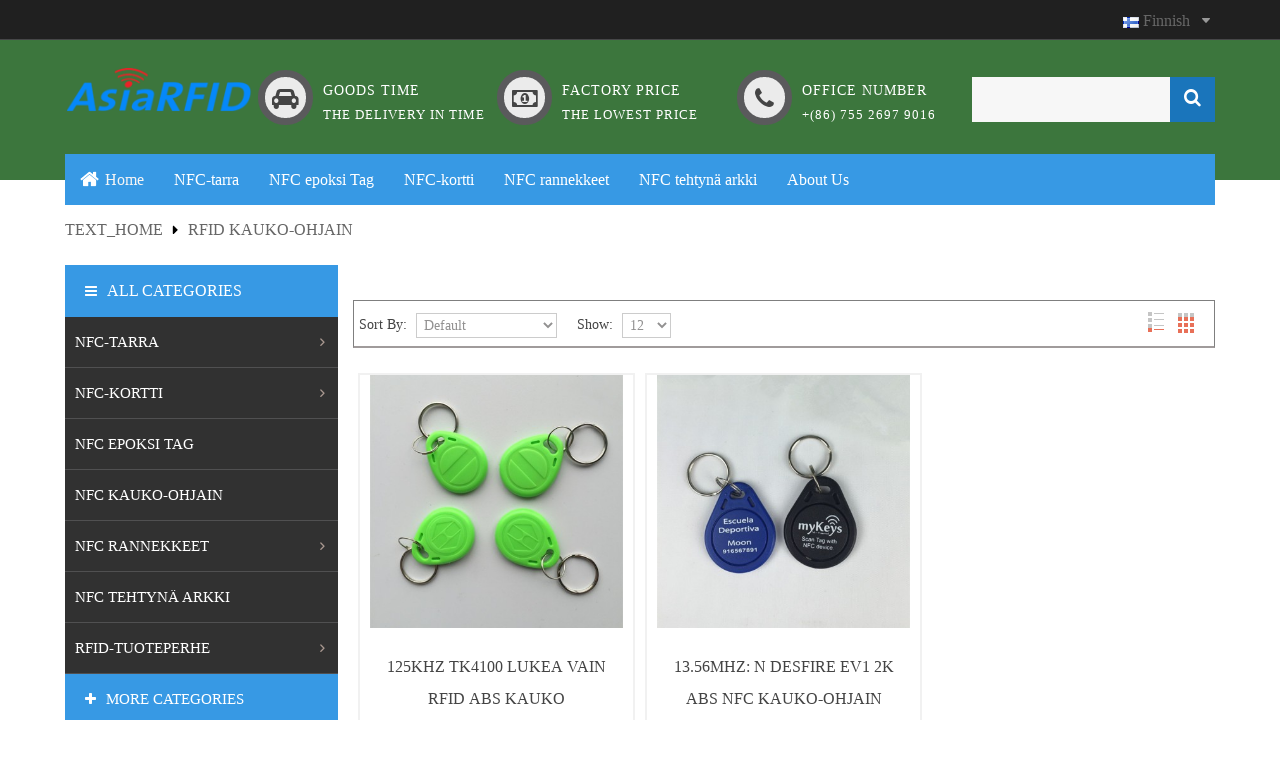

--- FILE ---
content_type: text/html; charset=utf-8
request_url: https://www.infcsticker.com/fi/rfid-kauko-ohjain
body_size: 8500
content:
<!DOCTYPE html>
<!--[if IE]><![endif]-->
<!--[if IE 8 ]><html dir="direction" lang="code" class="ie8"><![endif]-->
<!--[if IE 9 ]><html dir="direction" lang="code" class="ie9"><![endif]-->
<!--[if (gt IE 9)|!(IE)]><!-->
<html dir="direction" lang="code">
<!--<![endif]-->
<head>

<meta charset="UTF-8" />
<meta name="viewport" content="width=device-width, initial-scale=1">
<title>Tyhjä tai tulostettava RFID ABS kauko-ohjain</title>
<base href="https://www.infcsticker.com/" />
<link rel="alternate" hreflang="en" href="https://www.infcsticker.com/rfid-keyfob" /><link rel="alternate" hreflang="bg" href="https://www.infcsticker.com/bg/rfid-keyfob-bg" /><link rel="alternate" hreflang="ca" href="https://www.infcsticker.com/ca/clauer-rfid" /><link rel="alternate" hreflang="cs" href="https://www.infcsticker.com/cs/rfid-klicenky" /><link rel="alternate" hreflang="da" href="https://www.infcsticker.com/da/rfid-handsender" /><link rel="alternate" hreflang="de" href="https://www.infcsticker.com/de/rfid-schlusselanhanger" /><link rel="alternate" hreflang="fr" href="https://www.infcsticker.com/fr/ouverture-de-la-rfid" /><link rel="alternate" hreflang="hu" href="https://www.infcsticker.com/hu/rfid-taviranyito" /><link rel="alternate" hreflang="it" href="https://www.infcsticker.com/it/rfid-keyfob-it" /><link rel="alternate" hreflang="ja" href="https://www.infcsticker.com/ja/rfid-248251836" /><link rel="alternate" hreflang="ko" href="https://www.infcsticker.com/ko/rfid-keyfob-ko" /><link rel="alternate" hreflang="nl" href="https://www.infcsticker.com/nl/rfid-keyfob-nl" /><link rel="alternate" hreflang="pt" href="https://www.infcsticker.com/pt/chaveiro-rfid" /><link rel="alternate" hreflang="ro" href="https://www.infcsticker.com/ro/rfid-keyfob-ro" /><link rel="alternate" hreflang="ru" href="https://www.infcsticker.com/ru/rfid-brelok" /><link rel="alternate" hreflang="sl" href="https://www.infcsticker.com/sl/rfid-keyfob-sl" /><link rel="alternate" hreflang="es" href="https://www.infcsticker.com/es/llavero-rfid" /><link rel="alternate" hreflang="sv" href="https://www.infcsticker.com/sv/rfid-handsandare" />			
<meta name="description" content="RFID kauko-ohjain - <p><br></p>" />
<meta name="keywords" content= "RFID ABS kauko, 13.56Mhz RFID kauko-ohjain 125Khz RFID kauko" />
<meta http-equiv="X-UA-Compatible" content="IE=edge">

<!--<meta name="og:image" content="https://www.inkjetcard.com/image/cache/catalog/RFID-card/IMG_1599-450x450.jpg" />-->

<link href="https://www.infcsticker.com/fi/rfid-kauko-ohjain" rel="canonical" />
<script src="catalog/view/javascript/jquery/jquery-2.1.1.min.js" type="text/javascript"></script>
<link href="catalog/view/javascript/bootstrap/css/bootstrap.min.css" rel="stylesheet" media="screen" />
<script src="catalog/view/javascript/bootstrap/js/bootstrap.min.js" type="text/javascript"></script>
<script src="catalog/view/javascript/opentheme/owlcarousel/owl.carousel.js" type="text/javascript"></script>
<link href="catalog/view/javascript/font-awesome/css/font-awesome.min.css" rel="stylesheet" type="text/css" />
<link href="//fonts.googleapis.com/css?family=Open+Sans:400,400i,300,700" rel="stylesheet" type="text/css" />
<link href='https://fonts.googleapis.com/css?family=Montserrat:400,700' rel='stylesheet' type='text/css' />
<link href='https://fonts.googleapis.com/css?family=Raleway:400,100,200,600,500,700,800,900' rel='stylesheet' type='text/css' />
<link href="catalog/view/theme/tt_matalo_home1/stylesheet/stylesheet.css" rel="stylesheet" type="text/css">
<link href="catalog/view/theme/tt_matalo_home1/stylesheet/animate.css" rel="stylesheet" type="text/css">
<link href="catalog/view/theme/tt_matalo_home1/stylesheet/opentheme/hozmegamenu/css/custommenu.css" rel="stylesheet">
<script src="catalog/view/javascript/opentheme/hozmegamenu/custommenu.js" type="text/javascript"></script>
<script src="catalog/view/javascript/opentheme/hozmegamenu/mobile_menu.js" type="text/javascript"></script>
<link href="catalog/view/theme/tt_matalo_home1/stylesheet/opentheme/css/owl.carousel.css" rel="stylesheet">
<script src="catalog/view/javascript/jquery/elevatezoom/jquery.elevatezoom.js" type="text/javascript"></script>
<script src="catalog/view/javascript/opentheme/ocslideshow/jquery.nivo.slider.js" type="text/javascript"></script>
<link href="catalog/view/theme/tt_matalo_home1/stylesheet/opentheme/vermegamenu/css/ocsvegamenu.css" type="text/css" rel="stylesheet" media="screen" />
<script src="catalog/view/javascript/common.js" type="text/javascript"></script>
<script src="catalog/view/javascript/opentheme/vermegamenu/custommenu.js" type="text/javascript"></script>
<!--script type="text/javascript" src="https://cs.ecqun.com/?id=499919&scheme=3" charset="utf-8"></script>
<script language="javascript" type="text/javascript" src="https://js.users.51.la/18850968.js"></script>
<noscript><a href="https://www.51.la/?18850968" target="_blank"><img alt="&#x6211;&#x8981;&#x5566;&#x514D;&#x8D39;&#x7EDF;&#x8BA1;" src="https://img.users.51.la/18850968.asp" style="border:none" /></a></noscript--><script type="text/javascript">
    $(document).ready(function() {
        $("*").find("a[href='"+window.location.href+"']").each(function(){
            $(this).addClass("current");
		}) ;
		
		
});
$(document).ready(function() {
	var current_page = window.location.href;
	if(current_page.match(/ocbestseller/)){
		$('a[href$="ocbestseller"]').addClass("current");
	};
	if(current_page.match(/ocnewproduct/)){
		$('a[href$="ocnewproduct"]').addClass("current");
	};
	if(current_page.match(/contact/)){
		$('a[href$="contact"]').addClass("current");
	};
});
</script>

			<link rel="stylesheet" href="catalog/view/javascript/jquery.cluetip.css" type="text/css" />
			<script src="catalog/view/javascript/jquery.cluetip.js" type="text/javascript"></script>
			
			<script type="text/javascript">
				$(document).ready(function() {
				$('a.title').cluetip({splitTitle: '|'});
				  $('ol.rounded a:eq(0)').cluetip({splitTitle: '|', dropShadow: false, cluetipClass: 'rounded', showtitle: false});
				  $('ol.rounded a:eq(1)').cluetip({cluetipClass: 'rounded', dropShadow: false, showtitle: false, positionBy: 'mouse'});
				  $('ol.rounded a:eq(2)').cluetip({cluetipClass: 'rounded', dropShadow: false, showtitle: false, positionBy: 'bottomTop', topOffset: 70});
				  $('ol.rounded a:eq(3)').cluetip({cluetipClass: 'rounded', dropShadow: false, sticky: true, ajaxCache: false, arrows: true});
				  $('ol.rounded a:eq(4)').cluetip({cluetipClass: 'rounded', dropShadow: false});  
				});
			</script>
			
</head>
<body class="product-category-107">
<div id="top">
  <div class="container">
    <div class="row">
		<!--div class="left-header col-md-5 col-sm-5 col-sms-12">
			<p class="welcome-msg">Welcome ! </p>
		</div-->
		<div class="right-header col-md-12 col-sm-12col-sms-12">

			<div class="row-header">
		
				<div class="text-welcome"><p>Default welcome msg!</p></div>	
                	<div class="currency-language">
					
					<!-- Language -->
<form action="https://www.infcsticker.com/index.php?route=common/language/language" method="post" enctype="multipart/form-data" id="language_form">
	<div class="dropdown" style="padding:2px 5px 0;float: left;line-height: 20px;">
																														<a href="#" class="dropdown-toggle" data-hover="dropdown" data-toggle="dropdown"><img src="image/flags/fi.png" alt="Finnish" title="Finnish" width="16px" height="11px" /> Finnish &nbsp;&nbsp<span class="fa fa-caret-down arrow"></span></a>
																																																						<ul class="dropdown-menu">
		  		  
		  
		  <li><a href="en/"><img src="image/flags/gb.png" alt="English" title="English"> English</a></li>
		  
		  
	
		  		  
		  
		  <li><a href="bg/"><img src="image/flags/bg.png" alt="Bulgarian" title="Bulgarian"> Bulgarian</a></li>
		  
		  
	
		  		  
		  
		  <li><a href="ca/"><img src="image/flags/ca.png" alt="Catalan" title="Catalan"> Catalan</a></li>
		  
		  
	
		  		  
		  
		  <li><a href="cs/"><img src="image/flags/cs.png" alt="Czech" title="Czech"> Czech</a></li>
		  
		  
	
		  		  
		  
		  <li><a href="da/"><img src="image/flags/dk.png" alt="Danish" title="Danish"> Danish</a></li>
		  
		  
	
		  		  
		  
		  <li><a href="de/"><img src="image/flags/de.png" alt="Deutsch" title="Deutsch"> Deutsch</a></li>
		  
		  
	
		  		  
		  
		  <li><a href="fi/"><img src="image/flags/fi.png" alt="Finnish" title="Finnish"> Finnish</a></li>
		  
		  
	
		  		  
		  
		  <li><a href="fr/"><img src="image/flags/fr.png" alt="French" title="French"> French</a></li>
		  
		  
	
		  		  
		  
		  <li><a href="hu/"><img src="image/flags/hu.png" alt="Hungarian" title="Hungarian"> Hungarian</a></li>
		  
		  
	
		  		  
		  
		  <li><a href="it/"><img src="image/flags/it.png" alt="Italian" title="Italian"> Italian</a></li>
		  
		  
	
		  		  
		  
		  <li><a href="ja/"><img src="image/flags/jp.png" alt="Japanese" title="Japanese"> Japanese</a></li>
		  
		  
	
		  		  
		  
		  <li><a href="ko/"><img src="image/flags/kr.png" alt="Korean" title="Korean"> Korean</a></li>
		  
		  
	
		  		  
		  
		  <li><a href="nl/"><img src="image/flags/nl.png" alt="Nederlands" title="Nederlands"> Nederlands</a></li>
		  
		  
	
		  		  
		  
		  <li><a href="pt/"><img src="image/flags/br.png" alt="Portugu" title="Portugu"> Portugu</a></li>
		  
		  
	
		  		  
		  
		  <li><a href="ro/"><img src="image/flags/ro.png" alt="Romanian" title="Romanian"> Romanian</a></li>
		  
		  
	
		  		  
		  
		  <li><a href="ru/"><img src="image/flags/ru.png" alt="Russian" title="Russian"> Russian</a></li>
		  
		  
	
		  		  
		  
		  <li><a href="sl/"><img src="image/flags/sl.png" alt="Slovenian" title="Slovenian"> Slovenian</a></li>
		  
		  
	
		  		  
		  
		  <li><a href="es/"><img src="image/flags/es.png" alt="Spanish" title="Spanish"> Spanish</a></li>
		  
		  
	
		  		  
		  
		  <li><a href="sv/"><img src="image/flags/sv.png" alt="Swedish" title="Swedish"> Swedish</a></li>
		  
		  
	
		  		</ul>
	</div>
	
	<input type="hidden" name="code" value="" />
	<input type="hidden" name="redirect" value="https://www.infcsticker.com/fi/rfid-kauko-ohjain" />
</form>
				</div>
			</div>
		</div>
    </div>
  </div>
</div>
<header>
<div class="header" >
  <div class="container">
	<div class="header-inner">
    <div class="row">
      <div class="col-md-2 col-sm-12 col-sms-12" style="margin-top: 10px;padding-right: 5px;">
		<div id="logo">
                  <a href="https://www.infcsticker.com/fi/"><img src="https://www.infcsticker.com/image/catalog/log.png" title="NFC tag Sticker, Blank NFC Cards , NFC Epoxy Tag, NFC Wristbands Supplier in China" alt="NFC tag Sticker, Blank NFC Cards , NFC Epoxy Tag, NFC Wristbands Supplier in China" class="img-responsive" /></a>
          		</div>
      </div>
      <div class="col-md-10 col-sm-12 col-sms-12">
		<div class="header-block-static">
			<div class="row">
				<div class="box-col box-col-1 col-md-3 col-sm-2 col-sms-12">
				<div class="box-col-inner">
				<div class="pull-left"><em class="fa fa-car"></em></div>
				<div class="media-body">
				<h3>Goods time</h3>
				The delivery in time</div>
				</div>
				</div>
				<div class="box-col box-col-2 col-md-3 col-sm-2 col-sms-12">
				<div class="box-col-inner">
				<div class="pull-left"><em class="fa fa-money"></em></div>
				<div class="media-body">
				<h3>Factory price</h3>
				The lowest price</div>
				</div>
				</div>
				<div class="box-col box-col-3 col-md-3 col-sm-2 col-sms-12">
				<div class="box-col-inner">
				<div class="pull-left"><em class="fa fa-phone"></em></div>
				<div class="media-body">
				<h3>Office number</h3>
				+(86) 755 2697 9016</div>
				</div>
				</div>

				
				
			</div>   
		</div>
		</div>
		</div>
		
		
		<div class="cart-search">
			<div class="header-search"><div id="search" class="input-group">
  <input type="text" name="search" value="" placeholder="" class="form-control input-lg" />
  <span class="input-group-btn">
    <button type="button" class="btn btn-default btn-lg"><i class="fa fa-search "></i></button>
  </span>
</div></div>
		</div>
    
		
    
	</div>
	</div>
</div>
</header>
<div class="ma-nav-mobile-container visible-xs">
	<div class="container">
		<div class="navbar">
			<div id="navbar-inner" class="navbar-inner navbar-inactive">
                                <div class="menu-mobile">
                                    <a class="btn btn-navbar navbar-toggle">
                                            <span class="icon-bar"></span>
                                            <span class="icon-bar"></span>
                                            <span class="icon-bar"></span>
                                    </a>
                                    <span class="brand navbar-brand">Categories</span>
                                </div>
				<div id="wrap-ma-mobilemenu" class="mobilemenu nav-collapse collapse">
					<ul id="ma-mobilemenu" class="mobilemenu nav-collapse collapse"><li><span class=" button-view1 collapse1"><a href="https://www.infcsticker.com/fi/lampokirjoitin-pvc-korttipohja">Lämpökirjoitin PVC Korttipohja</a></span><ul class="level2"><li><span class="button-view2   no-close"><a href="https://www.infcsticker.com/fi/125khz-rfid-kortti-tyhja">125Khz RFID kortti tyhjä</a></span><ul class="level3"></ul></li><li><span class="button-view2   no-close"><a href="https://www.infcsticker.com/fi/13-56mhz-rfid-kortti-tyhja">13.56Mhz RFID kortti tyhjä</a></span><ul class="level3"></ul></li><li><span class="button-view2   no-close"><a href="https://www.infcsticker.com/fi/860-960mhz-rfid-kortti-tyhja">860-960Mhz RFID kortti tyhjä</a></span><ul class="level3"></ul></li></ul></li><li><span class=" button-view1 collapse1"><a href="https://www.infcsticker.com/fi/muovikortteja">Muovikortteja</a></span><ul class="level2"><li><span class="button-view2   no-close"><a href="https://www.infcsticker.com/fi/ei-standardi-muovikortteja">Ei-standardi muovikortteja</a></span><ul class="level3"></ul></li><li><span class="button-view2   no-close"><a href="https://www.infcsticker.com/fi/standard-muovikortteja">Standard muovikortteja</a></span><ul class="level3"></ul></li></ul></li><li><span class=" button-view1 no-close"><a href="https://www.infcsticker.com/fi/nfc-epoksi-tag">NFC epoksi Tag</a></span><ul class="level2"></ul></li><li><span class=" button-view1 no-close"><a href="https://www.infcsticker.com/fi/nfc-kauko-ohjain">NFC kauko-ohjain</a></span><ul class="level2"></ul></li><li><span class=" button-view1 collapse1"><a href="https://www.infcsticker.com/fi/nfc-rannekkeet">NFC rannekkeet</a></span><ul class="level2"><li><span class="button-view2   no-close"><a href="https://www.infcsticker.com/fi/kangas-kudottu-nfc-ranneke">Kangas/kudottu NFC ranneke</a></span><ul class="level3"></ul></li><li><span class="button-view2   no-close"><a href="https://www.infcsticker.com/fi/silikoni-nfc-ranneke">Silikoni NFC ranneke</a></span><ul class="level3"></ul></li></ul></li><li><span class=" button-view1 no-close"><a href="https://www.infcsticker.com/fi/nfc-tehtyna-arkki">NFC tehtynä arkki</a></span><ul class="level2"></ul></li><li><span class=" button-view1 collapse1"><a href="https://www.infcsticker.com/fi/nfc-kortti">NFC-kortti</a></span><ul class="level2"><li><span class="button-view2   no-close"><a href="https://www.infcsticker.com/fi/tulostettava-nfc-kortti">Tulostettava NFC kortti</a></span><ul class="level3"></ul></li><li><span class="button-view2   no-close"><a href="https://www.infcsticker.com/fi/tyhja-nfc-kortit">Tyhjä NFC kortit</a></span><ul class="level3"></ul></li></ul></li><li><span class=" button-view1 collapse1"><a href="https://www.infcsticker.com/fi/nfc-tarra">NFC-tarra</a></span><ul class="level2"><li><span class="button-view2   no-close"><a href="https://www.infcsticker.com/fi/abs-nfc-levyn-tag-tarra">ABS NFC levyn Tag tarra</a></span><ul class="level3"></ul></li><li><span class="button-view2   no-close"><a href="https://www.infcsticker.com/fi/epoksi-nfc-tarra">Epoksi NFC tarra</a></span><ul class="level3"></ul></li><li><span class="button-view2   no-close"><a href="https://www.infcsticker.com/fi/metal-nfc-tarra">Metal NFC tarra</a></span><ul class="level3"></ul></li><li><span class="button-view2   no-close"><a href="https://www.infcsticker.com/fi/nfc-levyn-tarra">NFC levyn tarra</a></span><ul class="level3"></ul></li><li><span class="button-view2   no-close"><a href="https://www.infcsticker.com/fi/pehmea-nfc-tarra">Pehmeä NFC tarra</a></span><ul class="level3"></ul></li></ul></li><li><span class=" button-view1 collapse1"><a href="https://www.infcsticker.com/fi/rfid-tuoteperhe">RFID-tuoteperhe</a></span><ul class="level2"><li><span class="button-view2   no-close"><a href="https://www.infcsticker.com/fi/epoksi-etatunnuksen">Epoksi etätunnuksen</a></span><ul class="level3"></ul></li><li><span class="button-view2   no-close"><a href="https://www.infcsticker.com/fi/rfid-kauko-ohjain">RFID kauko-ohjain</a></span><ul class="level3"></ul></li><li><span class="button-view2   no-close"><a href="https://www.infcsticker.com/fi/rfid-tehtyna">RFID tehtynä</a></span><ul class="level3"></ul></li><li><span class="button-view2   no-close"><a href="https://www.infcsticker.com/fi/rfid-kortti">RFID-kortti</a></span><ul class="level3"></ul></li></ul></li><li><span class=" button-view1 collapse1"><a href="https://www.infcsticker.com/fi/tulostettava-inkjet-tyhja-kortti">Tulostettava Inkjet tyhjä kortti</a></span><ul class="level2"><li><span class="button-view2   no-close"><a href="https://www.infcsticker.com/fi/125khz-rfid-inkjet-kortit">125Khz RFID INKJET-kortit</a></span><ul class="level3"></ul></li><li><span class="button-view2   no-close"><a href="https://www.infcsticker.com/fi/13-56mhz-rfid-inkjet-kortti">13.56Mhz RFID Inkjet-kortti</a></span><ul class="level3"></ul></li></ul></li></ul>				</div>
			</div>
		</div>
	</div>
</div>
<div class="nav-container visible-lg visible-md">
<div class="container">
	<div class="nav1">
		<div class="nav2">
			<div id="pt_custommenu" class="pt_custommenu">
			<div id="pt_menu_home" class="pt_menu"><div class="parentMenu"><a href="/"><span>Home</span></a></div></div><div id="pt_menu60" class="pt_menu nav-1">
<div class="parentMenu">
<a href="https://www.infcsticker.com/fi/nfc-tarra">
<span>NFC-tarra</span>
</a>
</div>
<div id="popup60" class="popup" style="display: none; width: 1228px;">
<div class="block1" id="block160">
<div class="column last col1"><div class="itemMenu level1"><a class="itemMenuName level0 act nochild" href="https://www.infcsticker.com/fi/abs-nfc-levyn-tag-tarra"><span>ABS&nbsp;NFC&nbsp;levyn&nbsp;Tag&nbsp;tarra</span></a><a class="itemMenuName level0 act nochild" href="https://www.infcsticker.com/fi/epoksi-nfc-tarra"><span>Epoksi&nbsp;NFC&nbsp;tarra</span></a><a class="itemMenuName level0 act nochild" href="https://www.infcsticker.com/fi/metal-nfc-tarra"><span>Metal&nbsp;NFC&nbsp;tarra</span></a><a class="itemMenuName level0 act nochild" href="https://www.infcsticker.com/fi/nfc-levyn-tarra"><span>NFC&nbsp;levyn&nbsp;tarra</span></a><a class="itemMenuName level0 act nochild" href="https://www.infcsticker.com/fi/pehmea-nfc-tarra"><span>Pehmeä&nbsp;NFC&nbsp;tarra</span></a></div></div>
<div class="clearBoth"></div>
</div>
</div>
</div><div id="pt_menu62" class="pt_menu nav-2 pt_menu_no_child">
<div class="parentMenu">
<a href="https://www.infcsticker.com/fi/nfc-epoksi-tag">
<span>NFC epoksi Tag</span>
</a>
</div>
</div><div id="pt_menu59" class="pt_menu nav-3">
<div class="parentMenu">
<a href="https://www.infcsticker.com/fi/nfc-kortti">
<span>NFC-kortti</span>
</a>
</div>
<div id="popup59" class="popup" style="display: none; width: 1228px;">
<div class="block1" id="block159">
<div class="column last col1"><div class="itemMenu level1"><a class="itemMenuName level0 act nochild" href="https://www.infcsticker.com/fi/tulostettava-nfc-kortti"><span>Tulostettava&nbsp;NFC&nbsp;kortti</span></a><a class="itemMenuName level0 act nochild" href="https://www.infcsticker.com/fi/tyhja-nfc-kortit"><span>Tyhjä&nbsp;NFC&nbsp;kortit</span></a></div></div>
<div class="clearBoth"></div>
</div>
</div>
</div><div id="pt_menu61" class="pt_menu nav-4">
<div class="parentMenu">
<a href="https://www.infcsticker.com/fi/nfc-rannekkeet">
<span>NFC rannekkeet</span>
</a>
</div>
<div id="popup61" class="popup" style="display: none; width: 1228px;">
<div class="block1" id="block161">
<div class="column last col1"><div class="itemMenu level1"><a class="itemMenuName level0 act nochild" href="https://www.infcsticker.com/fi/kangas-kudottu-nfc-ranneke"><span>Kangas/kudottu&nbsp;NFC&nbsp;ranneke</span></a><a class="itemMenuName level0 act nochild" href="https://www.infcsticker.com/fi/silikoni-nfc-ranneke"><span>Silikoni&nbsp;NFC&nbsp;ranneke</span></a></div></div>
<div class="clearBoth"></div>
</div>
</div>
</div><div id="pt_menu66" class="pt_menu nav-5 pt_menu_no_child">
<div class="parentMenu">
<a href="https://www.infcsticker.com/fi/nfc-tehtyna-arkki">
<span>NFC tehtynä arkki</span>
</a>
</div>
</div>			
			<div id="pt_menu_cms" class="pt_menu">
	        <div class="parentMenu"><a href="https://www.infcsticker.com/about_us"><span>About Us</span></a></div>		
<!--		<div class="parentMenu"><a href="https://www.infcsticker.com/contact"><span>Contact us</span></a></div>-->
            </div>
			
			</div>
		</div>
	</div>
</div>
</div>
<script type="text/javascript">
//<![CDATA[
	var body_class = $('body').attr('class'); 
	if(body_class == 'common-home') {
		$('#pt_menu_home').addClass('act');
	}
	
var CUSTOMMENU_POPUP_EFFECT = 1;
var CUSTOMMENU_POPUP_TOP_OFFSET = 52//]]>
</script><script type="text/javascript">
	$(window).scroll(function () {
	if ($(this).scrollTop() > 145) {
	   $('.nav-container').addClass("fix-nav");
	} else {
	   $('.nav-container').removeClass("fix-nav");
	}
	 });
</script>

<div class="container category-row">
	<ul class="breadcrumb">
						<li><a href="https://www.infcsticker.com/fi/">text_home</a></li>
						<li><a href="https://www.infcsticker.com/fi/rfid-kauko-ohjain">RFID kauko-ohjain</a></li>
				</ul>
	<div class="row"><column id="column-left" class="col-md-3 col-sm-3 col-xs-12">
    <div class="vermagemenu visible-lg visible-md" style="padding-right: 15px;">
    <div class="content-vermagemenu"> 
        <h2><i class="fa fa-bars"></i>All categories</h2>
        <div class="navleft-container">
            <div id="pt_vmegamenu" class="pt_vmegamenu">
                <div id="pt_ver_menu_home" class="pt_ver_menu"><div class="parentMenu"><a href="https://www.infcsticker.com/fi/rfid-kauko-ohjain"><span>text_home</span></a></div></div><div id="pt_ver_menu60" class="pt_ver_menu nav-1 had-child">
<div class="parentMenu">
<a href="https://www.infcsticker.com/fi/nfc-tarra">
<span>NFC-tarra</span>
</a>
</div>
<div id="popup60" class="popup" style="display: none; width:815px"><div class="content-popup"><div class="arrow-left-menu"></div>
<div class="block1" id="block160">
<div class="column last col1"><div class="itemMenu level1"><a class="itemMenuName level0 act nochild" href="https://www.infcsticker.com/fi/abs-nfc-levyn-tag-tarra"><span>ABS&nbsp;NFC&nbsp;levyn&nbsp;Tag&nbsp;tarra</span></a><a class="itemMenuName level0 act nochild" href="https://www.infcsticker.com/fi/epoksi-nfc-tarra"><span>Epoksi&nbsp;NFC&nbsp;tarra</span></a><a class="itemMenuName level0 act nochild" href="https://www.infcsticker.com/fi/metal-nfc-tarra"><span>Metal&nbsp;NFC&nbsp;tarra</span></a><a class="itemMenuName level0 act nochild" href="https://www.infcsticker.com/fi/nfc-levyn-tarra"><span>NFC&nbsp;levyn&nbsp;tarra</span></a><a class="itemMenuName level0 act nochild" href="https://www.infcsticker.com/fi/pehmea-nfc-tarra"><span>Pehmeä&nbsp;NFC&nbsp;tarra</span></a></div></div>
<div class="clearBoth"></div>
</div>
</div></div>
</div><div id="pt_ver_menu59" class="pt_ver_menu nav-2 had-child">
<div class="parentMenu">
<a href="https://www.infcsticker.com/fi/nfc-kortti">
<span>NFC-kortti</span>
</a>
</div>
<div id="popup59" class="popup" style="display: none; width:815px"><div class="content-popup"><div class="arrow-left-menu"></div>
<div class="block1" id="block159">
<div class="column last col1"><div class="itemMenu level1"><a class="itemMenuName level0 act nochild" href="https://www.infcsticker.com/fi/tulostettava-nfc-kortti"><span>Tulostettava&nbsp;NFC&nbsp;kortti</span></a><a class="itemMenuName level0 act nochild" href="https://www.infcsticker.com/fi/tyhja-nfc-kortit"><span>Tyhjä&nbsp;NFC&nbsp;kortit</span></a></div></div>
<div class="clearBoth"></div>
</div>
</div></div>
</div><div id="pt_ver_menu62" class="pt_ver_menu nav-3 pt_ver_menu_no_child">
<div class="parentMenu">
<a href="https://www.infcsticker.com/fi/nfc-epoksi-tag">
<span>NFC epoksi Tag</span>
</a>
</div>
</div><div id="pt_ver_menu63" class="pt_ver_menu nav-4 pt_ver_menu_no_child">
<div class="parentMenu">
<a href="https://www.infcsticker.com/fi/nfc-kauko-ohjain">
<span>NFC kauko-ohjain</span>
</a>
</div>
</div><div id="pt_ver_menu61" class="pt_ver_menu nav-5 had-child">
<div class="parentMenu">
<a href="https://www.infcsticker.com/fi/nfc-rannekkeet">
<span>NFC rannekkeet</span>
</a>
</div>
<div id="popup61" class="popup" style="display: none; width:815px"><div class="content-popup"><div class="arrow-left-menu"></div>
<div class="block1" id="block161">
<div class="column last col1"><div class="itemMenu level1"><a class="itemMenuName level0 act nochild" href="https://www.infcsticker.com/fi/kangas-kudottu-nfc-ranneke"><span>Kangas/kudottu&nbsp;NFC&nbsp;ranneke</span></a><a class="itemMenuName level0 act nochild" href="https://www.infcsticker.com/fi/silikoni-nfc-ranneke"><span>Silikoni&nbsp;NFC&nbsp;ranneke</span></a></div></div>
<div class="clearBoth"></div>
</div>
</div></div>
</div><div id="pt_ver_menu66" class="pt_ver_menu nav-6 pt_ver_menu_no_child">
<div class="parentMenu">
<a href="https://www.infcsticker.com/fi/nfc-tehtyna-arkki">
<span>NFC tehtynä arkki</span>
</a>
</div>
</div><div id="pt_ver_menu100" class="pt_ver_menu nav-7 had-child">
<div class="parentMenu">
<a href="https://www.infcsticker.com/fi/rfid-tuoteperhe">
<span>RFID-tuoteperhe</span>
</a>
</div>
<div id="popup100" class="popup" style="display: none; width:815px"><div class="content-popup"><div class="arrow-left-menu"></div>
<div class="block1" id="block1100">
<div class="column last col1"><div class="itemMenu level1"><a class="itemMenuName level0 act nochild" href="https://www.infcsticker.com/fi/epoksi-etatunnuksen"><span>Epoksi&nbsp;etätunnuksen</span></a><a class="itemMenuName level0 act nochild" href="https://www.infcsticker.com/fi/rfid-kauko-ohjain"><span>RFID&nbsp;kauko-ohjain</span></a><a class="itemMenuName level0 act nochild" href="https://www.infcsticker.com/fi/rfid-tehtyna"><span>RFID&nbsp;tehtynä</span></a><a class="itemMenuName level0 act nochild" href="https://www.infcsticker.com/fi/rfid-kortti"><span>RFID-kortti</span></a></div></div>
<div class="clearBoth"></div>
</div>
</div></div>
</div><div id="pt_ver_menu96" class="pt_ver_menu over-menu nav-8 had-child">
<div class="parentMenu">
<a href="https://www.infcsticker.com/fi/lampokirjoitin-pvc-korttipohja">
<span>Lämpökirjoitin PVC Korttipohja</span>
</a>
</div>
<div id="popup96" class="popup" style="display: none; width:815px"><div class="content-popup"><div class="arrow-left-menu"></div>
<div class="block1" id="block196">
<div class="column last col1"><div class="itemMenu level1"><a class="itemMenuName level0 act nochild" href="https://www.infcsticker.com/fi/125khz-rfid-kortti-tyhja"><span>125Khz&nbsp;RFID&nbsp;kortti&nbsp;tyhjä</span></a><a class="itemMenuName level0 act nochild" href="https://www.infcsticker.com/fi/13-56mhz-rfid-kortti-tyhja"><span>13.56Mhz&nbsp;RFID&nbsp;kortti&nbsp;tyhjä</span></a><a class="itemMenuName level0 act nochild" href="https://www.infcsticker.com/fi/860-960mhz-rfid-kortti-tyhja"><span>860-960Mhz&nbsp;RFID&nbsp;kortti&nbsp;tyhjä</span></a></div></div>
<div class="clearBoth"></div>
</div>
</div></div>
</div><div id="pt_ver_menu67" class="pt_ver_menu over-menu nav-9 had-child">
<div class="parentMenu">
<a href="https://www.infcsticker.com/fi/tulostettava-inkjet-tyhja-kortti">
<span>Tulostettava Inkjet tyhjä kortti</span>
</a>
</div>
<div id="popup67" class="popup" style="display: none; width:815px"><div class="content-popup"><div class="arrow-left-menu"></div>
<div class="block1" id="block167">
<div class="column last col1"><div class="itemMenu level1"><a class="itemMenuName level0 act nochild" href="https://www.infcsticker.com/fi/125khz-rfid-inkjet-kortit"><span>125Khz&nbsp;RFID&nbsp;INKJET-kortit</span></a><a class="itemMenuName level0 act nochild" href="https://www.infcsticker.com/fi/13-56mhz-rfid-inkjet-kortti"><span>13.56Mhz&nbsp;RFID&nbsp;Inkjet-kortti</span></a></div></div>
<div class="clearBoth"></div>
</div>
</div></div>
</div><div id="pt_ver_menu111" class="pt_ver_menu over-menu nav-10 had-child">
<div class="parentMenu">
<a href="https://www.infcsticker.com/fi/muovikortteja">
<span>Muovikortteja</span>
</a>
</div>
<div id="popup111" class="popup" style="display: none; width:815px"><div class="content-popup"><div class="arrow-left-menu"></div>
<div class="block1" id="block1111">
<div class="column last col1"><div class="itemMenu level1"><a class="itemMenuName level0 act nochild" href="https://www.infcsticker.com/fi/ei-standardi-muovikortteja"><span>Ei-standardi&nbsp;muovikortteja</span></a><a class="itemMenuName level0 act nochild" href="https://www.infcsticker.com/fi/standard-muovikortteja"><span>Standard&nbsp;muovikortteja</span></a></div></div>
<div class="clearBoth"></div>
</div>
</div></div>
</div><div class="more-wrap pt_ver_menu"><div class="parentMenu"><a href="javascript:void(0);" class="more-ver-menu"><span><i class="fa fa-plus"></i>More Categories</span></a></div></div><div class="close-wrap pt_ver_menu over-menu"><div class="parentMenu"><a href="javascript:void(0);" class="close-ver-menu"><span><i class="fa fa-minus"></i>Close Menu</span></a></div></div> 
            </div>	
        </div>
    </div>
</div>
<script type="text/javascript">
//<![CDATA[
var CUSTOMMENU_POPUP_EFFECT = 1;
var CUSTOMMENU_POPUP_TOP_OFFSET = 20//]]>
        $('.vermagemenu h2').click(function () {
            $( ".navleft-container" ).slideToggle("slow");
        });
</script>  </column>
                <div id="content" class="col-md-9 col-sm-9 col-xs-12">	<div class="category-top">
	<h2>RFID kauko-ohjain</h2>
				<div class="category-des"><p><br></p></div>
			</div>
	 <!--<div class="category-list">
		  	</div>-->
            <div class="row-compare"><a href="https://www.infcsticker.com/index.php?route=product/compare" id="compare-total">Product Compare (0)</a></div>
      <div class="product-filter">
        <div class="sort">
          <label class="control-label" for="input-sort">Sort By:</label>
          <select id="input-sort" class="form-control col-sm-3" onchange="location = this.value;">
                                    <option value="https://www.infcsticker.com/fi/rfid-kauko-ohjain?sort=p.sort_order&amp;order=ASC" selected="selected">Default</option>
                                                <option value="https://www.infcsticker.com/fi/rfid-kauko-ohjain?sort=pd.name&amp;order=ASC">Name (A - Z)</option>
                                                <option value="https://www.infcsticker.com/fi/rfid-kauko-ohjain?sort=pd.name&amp;order=DESC">Name (Z - A)</option>
                                                <option value="https://www.infcsticker.com/fi/rfid-kauko-ohjain?sort=p.price&amp;order=ASC">Price (Low &gt; High)</option>
                                                <option value="https://www.infcsticker.com/fi/rfid-kauko-ohjain?sort=p.price&amp;order=DESC">Price (High &gt; Low)</option>
                                                <option value="https://www.infcsticker.com/fi/rfid-kauko-ohjain?sort=rating&amp;order=DESC">Rating (Highest)</option>
                                                <option value="https://www.infcsticker.com/fi/rfid-kauko-ohjain?sort=rating&amp;order=ASC">Rating (Lowest)</option>
                                                <option value="https://www.infcsticker.com/fi/rfid-kauko-ohjain?sort=p.model&amp;order=ASC">Model (A - Z)</option>
                                                <option value="https://www.infcsticker.com/fi/rfid-kauko-ohjain?sort=p.model&amp;order=DESC">Model (Z - A)</option>
                                  </select>
        </div>
        <div class="limit">
          <label class="control-label" for="input-limit">Show:</label>
          <select id="input-limit" class="form-control" onchange="location = this.value;">
                                    <option value="https://www.infcsticker.com/fi/rfid-kauko-ohjain?limit=12" selected="selected">12</option>
                                                <option value="https://www.infcsticker.com/fi/rfid-kauko-ohjain?limit=25">25</option>
                                                <option value="https://www.infcsticker.com/fi/rfid-kauko-ohjain?limit=50">50</option>
                                                <option value="https://www.infcsticker.com/fi/rfid-kauko-ohjain?limit=75">75</option>
                                                <option value="https://www.infcsticker.com/fi/rfid-kauko-ohjain?limit=100">100</option>
                                  </select>
        </div>
        <div class="btn-group">
            <button type="button" id="list-view" class="btn btn-default"  title="button_list"><i class="fa fa-th-list"></i></button>
            <button type="button" id="grid-view" class="btn btn-default"  title="button_grid"><i class="fa fa-th"></i></button>
        </div>
        
        
        
      </div>  
      <div class="row products-category">
                <div class="product-layout product-list col-xs-12">
		<div class="product-container">
			<div class="item-inner">
				  <div class="left-block">
					<div class="product-image">
					<div class="image"><a href="https://www.infcsticker.com/fi/rfid-kauko-ohjain/125khz-tk4100-lukea-vain-rfid-abs-kauko.html"><img src="https://www.infcsticker.com/image/cache/catalog/RFID-Keyfob/125khz-tk4100-read-only-rfid-abs-keyfobrfid-productsrfid-keyfob-0001-274-400x400.JPG" alt="125Khz TK4100 lukea vain RFID ABS kauko" title="125Khz TK4100 lukea vain RFID ABS kauko" class="img-responsive" /></a></div>
					</div>
				  </div>
				  <div class="right-block">
					  <div class="caption">
						<div class="name"><a href="https://www.infcsticker.com/fi/rfid-kauko-ohjain/125khz-tk4100-lukea-vain-rfid-abs-kauko.html">125Khz TK4100 lukea vain RFID ABS kauko</a></div>
						<p class="description">Ominaisuudet:&nbsp;1. malli: RFID ABS kauko&nbsp;2. materiaali: Eco-friendly ABS&nbsp;3. taajuus: 13..</p>
						
					  </div>
					  <div class="actions">
						<div class="button-group">
							
						</div>
					  </div>
				</div>
			</div>
		</div>
		</div>
                <div class="product-layout product-list col-xs-12">
		<div class="product-container">
			<div class="item-inner">
				  <div class="left-block">
					<div class="product-image">
					<div class="image"><a href="https://www.infcsticker.com/fi/rfid-kauko-ohjain/13-56mhz-n-desfire-ev1-2k-abs-nfc-kauko-ohjain.html"><img src="https://www.infcsticker.com/image/cache/catalog/NFC-Keyfob/13-56mhz-desfire-ev1-2k-abs-nfc-keyfobrfid-productsnfc-keyfob-0003-132-400x400.jpg" alt="13.56Mhz: N DESFire EV1 2K ABS NFC kauko-ohjain" title="13.56Mhz: N DESFire EV1 2K ABS NFC kauko-ohjain" class="img-responsive" /></a></div>
					</div>
				  </div>
				  <div class="right-block">
					  <div class="caption">
						<div class="name"><a href="https://www.infcsticker.com/fi/rfid-kauko-ohjain/13-56mhz-n-desfire-ev1-2k-abs-nfc-kauko-ohjain.html">13.56Mhz: N DESFire EV1 2K ABS NFC kauko-ohjain</a></div>
						<p class="description">Ominaisuudet:&nbsp;1. malli: Ultrakevyt siru NFC kauko&nbsp;2. materiaali: Eco-friendly ABS&nbsp;3. ..</p>
						
					  </div>
					  <div class="actions">
						<div class="button-group">
							
						</div>
					  </div>
				</div>
			</div>
		</div>
		</div>
              </div>
      <div class="row">
        <div class="col-sm-6 text-left"></div>
        <div class="col-sm-6 text-right">text_pagination</div>
      </div>
                  </div>
    </div>
</div>
<div class="ma-footer-link-follow">
<div class="container">
<div class="block-link-follow">
	<div class="row">
		<div class="f-col f-col-2 col-sm-8 col-md-8 col-sms-12">
				</div>
		<div class="f-col f-col-1 col-sm-4 col-md-4 col-sms-12">
			<ul class="link-follow">
			
		     	<li class="lsi-social-linkedin"><a class="fa fa-linkedin"  href="https://www.linkedin.com/in/asia-rfid" target="_blank"><span>linkedin</span></a></li>
			
				<li class="last"><a class="fa fa- fa-youtube youtube" href="https://www.youtube.com/channel/UC4T6U7aZIl5917ZVD7wBO0w/videos" target="_blank"><span>Youtube</span></a></li>
				
				<li class="first"><a class="facebook fa fa-facebook" href="https://www.facebook.com/Infcstickercom-1634301773490289/?ref=hl" target="_blank"><span>facebook</span></a></li>
				<li><a class="twitter fa fa-twitter" href="https://twitter.com/infcsticker" target="_blank"><span>twitter</span></a></li>
				
				
			</ul>
		</div>
	</div>
</div>
</div>
</div>
<div class="footer">
	<div class="container">
		<div class="row">
			<div class="column col col-xs-6 col-sm-6 col-md-4">
				<span class="logo"><a href="/"><img src="/image/catalog/log.png" alt="infcsticker.com"></a></span><br>
				<span class="des1" style="line-height: 34px;font-size: 15px;">Established in 2008, Shenzhen Xinyetong Technology Co.,Ltd, is specializing in RFID Tags/Labels, NFC Tags/Labels, RFID Wristbands, Smart Cards, Inkjet Cards etc.</span>
			</div>




			<div class="column col2 col-xs-6 col-sm-6 col-md-4">
			  <div class="footer-title"><h3 style="font-weight: bold;">Products</h3></div>
			  <div class="footer-content">
			   <ul class="toggle-footer">
				 <li>NFC Tag , NFC Card , NFC Disc Tag <br> NFC Wristband , NFC Epoxy Tag , NFC Keyfob <br> RFID Inkjet Card , NFC Inkjet Card <br> Normal Inkjet Card , Magstripe Inkjet Card</li>
				 
                   
			   </ul>
			  </div>
			</div>
<!--			<div class="column col3 col-xs-6 col-sm-6 col-md-3">
			   <div class="footer-title"><h3></h3> </div>
			  <div class="footer-content">
			   <ul class="toggle-footer">
               <li>NFC Inlay </li>
				 <li>RFID Inkjet Card</li>
				 <li>NFC Inkjet Card</li>
                 <li>Normal Inkjet Card</li>
                 <li>RFID Inkjet Card</li>
                 <li>Magstripe Inkjet Card</li>
			   </ul>
			  </div>
			</div> -->
            
            
            
           	<style >
			
			.lixi a{ color:#FFF;}
			.lixi a:hover{ color: #3799E4;}
			
			</style>
            
			
			<div class="column col4 col-xs-6 col-sm-6 col-md-4">
				<div class="footer-static-title">
					<h3 style="font-weight: bold;">CONTACT US</h3>
				</div>
				<div class="footer-static-content">
					<ul>
						<li><span class="fa fa-map-marker">&nbsp;</span>
							<div class="media-body">
								<span>Jingyuan Mansion,Longgang, Shenzhen,Guangdong,China.</span>
							</div>
						</li>
						<li><span class="fa fa-mobile ">&nbsp;</span>
							<div class="media-body lixi" style="padding-top:10px;">
								<span><spang  href="tel:+8675526979016" target="_blank">(0086) 755 2697 9016</span></span>
							</div>
						</li>
                        
         <!--               <li><span class="fa fa-skype">&nbsp;</span>
							<p class="media-body lixi" style="padding-top:10px;" >
								<span><span href="xyt-helen" target="_blank">xyt-helen</span></span>
							</p>
						</li>  -->
                        
						<li class="last"><span class="fa fa-envelope-o" >&nbsp;</span>
							<div class="media-body lixi" style="padding-top:10px;">
								<span><a  href="https://www.infcsticker.com/contact" target="_blank">helen@xinyetongcard.com</a></span>
							</div>
						</li>
                        
					</ul>
				</div>
                
                
                
			</div>
		</div>
	</div>
</div>
<div class="powered">
	<div class="container">
		<div class="row">
			<div class="col-md-12 col-sm-12 col-sms-12" style="text-align: center;">
				<div class="left-powered"><h2>Copyright © 2015 <a href="https://www.infcsticker.com/">www.infcsticker.com</a>. All rights reserved.</h2></div>
                
                <div><a href="https://www.rfid-smart.com/" target="_blank">RFID Tags</a> | <a href="https://www.rfid-smart.com/NFC-Sticker" target="_blank">NFC Sticker</a> | <a href="https://www.nfc-times.com/" target="_blank">RFID Card</a> | <a href="https://www.rfid-nfc-card.com/" target="_blank">RFID Lables</a> | <a href="https://www.nfcclubs.com/" target="_blank">RFID Tags</a> | <a href="https://www.hfrfidcard.com/" target="_blank">HF RFID Card</a> | <a href="https://www.top1rfid.com/" target="_blank">RFID Sticker</a></div>
                
			</div>
            
            
            
			<div class="col-md-6 col-sm-6 col-sms-12">
			</div>
		</div>
	</div>
</div>
<div id="back-top" class="hidden-phone" style="display: block;"> </div>


<!-- Theme created by Welford Media for OpenCart 2.0 www.welfordmedia.co.uk -->
<script type="text/javascript">
	$(document).ready(function(){

	 // hide #back-top first
	 $("#back-top").hide();
	 
	 // fade in #back-top
	 $(function () {
	  $(window).scroll(function () {
	   if ($(this).scrollTop() > 100) {
		$('#back-top').fadeIn();
	   } else {
		$('#back-top').fadeOut();
	   }
	  });
	  // scroll body to 0px on click
	  $('#back-top').click(function () {
	   $('body,html').animate({
		scrollTop: 0
	   }, 800);
	   return false;
	  });
	 });

	});
</script>

<!--script language="JavaScript" src="https://code.54kefu.net/kefu/js/b145/880745.js" type="text/javascript" charset="utf-8"></script-->
    
<!--Start of Tawk.to Script-->
<script type="text/javascript">
var Tawk_API=Tawk_API||{}, Tawk_LoadStart=new Date();
(function(){
var s1=document.createElement("script"),s0=document.getElementsByTagName("script")[0];
s1.async=true;
s1.src='https://embed.tawk.to/593f61deb3d02e11ecc6994c/default';
s1.charset='UTF-8';
s1.setAttribute('crossorigin','*');
s0.parentNode.insertBefore(s1,s0);
})();
Tawk_API.onChatEnded = function(){
wc_chat_ypbib("Chat","New Chat Session");
};
</script>

<!--End of Tawk.to Script-->
    
<script>
  (function(i,s,o,g,r,a,m){i['GoogleAnalyticsObject']=r;i[r]=i[r]||function(){
  (i[r].q=i[r].q||[]).push(arguments)},i[r].l=1*new Date();a=s.createElement(o),
  m=s.getElementsByTagName(o)[0];a.async=1;a.src=g;m.parentNode.insertBefore(a,m)
  })(window,document,'script','//www.google-analytics.com/analytics.js','ga');

  ga('create', 'UA-69301610-1', 'auto');
  ga('send', 'pageview');

</script>
    
    
</body></html>

--- FILE ---
content_type: text/css
request_url: https://www.infcsticker.com/catalog/view/theme/tt_matalo_home1/stylesheet/stylesheet.css
body_size: 19122
content:
@font-face {

 /*   font-family: 'archivoNarrow-bold';*/
    font-family: 'Arial';
    src: url('fonts/archivonarrow-bold.eot');

    src: local('archivoNarrow-bold'),

     url('fonts/archivonarrow-bold.woff') format('woff'),

      url('fonts//archivonarrow-bold.ttf') format('truetype');

}

@font-face {

 /*   font-family: 'ArchivoNarrow-Regular';*/
    font-family: 'Arial';
    src: url('fonts/ArchivoNarrow-Regular.eot');

    src: local('ArchivoNarrow-Regular'),

     url('fonts/ArchivoNarrow-Regular.woff') format('woff'),

      url('fonts//ArchivoNarrow-Regular.ttf') format('truetype');

}

@-webkit-keyframes rotate {

    0% { -webkit-transform:rotate(0); }

    0% { -webkit-transform:rotate(-360deg); }

}

@-moz-keyframes rotate {

    0% { -moz-transform:rotate(0); }

    0% { -moz-transform:rotate(-360deg); }

}

@keyframes rotate {

    0% { transform:rotate(0); }

    0% { transform:rotate(-360deg); }

}

select { border:1px solid #cccccc !important; box-shadow: none !important;}

*{

	padding: 0;

	margin: 0;

}

img {

    max-width: 100%;
    
}

html {

	overflow-y: scroll;

	margin: 0;

	padding: 0;

}

ul, ol { margin:0; }

li { list-style: none;}

body {

	background-color: #ffffff;

	color: #444444;

	font-family: 'archivoNarrow-bold';

	margin: 0px;

	font-size: 16px;

	line-height: 29px;

	padding: 0px;

	font-weight: 400;

	text-align: left;

}

/*b, strong { font-weight:normal; }*/

h1, h2, h3, h4, h5, h6 {

	color: #2f2f2f;

}

a:focus { background:none;}

#content h1 ,#content h2 {

    color: #444;

    font-size: 18px;

    text-transform: uppercase;
    
    line-height: 35px;
}

#content .account-border h1,#content .account-border h2 { margin:0; padding:20px 0; display:inline-block; width:100%; }

/* default font size */

.fa {

	font-size: 14px;

	color:#989898;

}

/* Override the bootstrap defaults */

h1 {

	font-size: 27px;

}

h2 {

	font-size: 24px;

}

h3 {

	font-size: 18px;

}

h4 {

	font-size: 16px;

}

h5 {

	font-size: 14px;

}

h6 {

	font-size: 13px;

}

a, a:visited, a b {

	color: #666;

	font-size:16px;

	text-decoration: none !important;

	cursor: pointer;
    
    line-height: 27px;
}

:focus        { outline:none!important; }

a:focus        { outline:none!important; }

a:hover {

	text-decoration: none !important;

	color:#3799e4;

}

button{

  overflow: visible;

  width: auto;

  border: 0;

  padding: 0;

  margin: 0;

  background: transparent;

  cursor: pointer;

  position: relative;

}

a:hover {

	text-decoration: none;

}

legend {

	font-size: 18px;

	padding: 7px 0px 15px;

}

label {

	font-size: 14px;

	font-weight: normal;

}

select.form-control, textarea.form-control, input[type="text"].form-control, input[type="password"].form-control, input[type="datetime"].form-control, input[type="datetime-local"].form-control, input[type="date"].form-control, input[type="month"].form-control, input[type="time"].form-control, input[type="week"].form-control, input[type="number"].form-control, input[type="email"].form-control, input[type="url"].form-control, input[type="search"].form-control, input[type="tel"].form-control, input[type="color"].form-control {

	font-size: 16px;

	box-shadow:none;

	height:40px;

	border:1px solid #ddd;

	border-radius:0;

}

.input-group input, .input-group select, .input-group .dropdown-menu, .input-group .popover {

	font-size: 14px;

}

.input-group .input-group-addon {

	font-size: 14px;

	height: 30px;

}

/* Fix some bootstrap issues */

span.hidden-xs, span.hidden-sm, span.hidden-md, span.hidden-lg {

	display: inline;

}



.nav-tabs {

	margin-bottom: 15px;

}

div.required .control-label:before {

	content: '* ';

	color: #F00;

	font-weight: bold;

}

/* Gradent to all drop down menus */

.dropdown-menu li > a:hover {

	text-decoration: none;

	color: #ffffff;

	background-color: #229ac8;

	background-image: linear-gradient(to bottom, #23a1d1, #1f90bb);

	background-repeat: repeat-x;

}

/* top */

#logo { text-align:left; margin:8px 0 0; }

#logo a { display:inline-block; }

#top {

    background:#202020;

	position:relative;

	z-index:99999;

	padding: 0;

	border-bottom: #464648 1px solid;

	color:#989898;
	
	padding-bottom: 5px;
    padding-top: 5px;

}
@media (max-width:760px) {
#top {

    background:#202020;

	position:relative;

	z-index:99999;

	padding: 0;

	border-bottom: #464648 1px solid;

	color:#989898;
	padding-bottom: 0px;

}}

#top #currency .currency-select {

	text-align: left;

	text-transform: inherit;

	background:none;

	text-decoration:none !important;

	padding:3px 10px;

}

/*#top .left-header, #top .right-header{text-transform: uppercase;}*/

#top .left-header p{  

	margin: 0;

	text-transform: capitalize;

	font-family: Arial;

	line-height: 44px;

	text-align:left;

}

#top #currency .currency-select:hover,#top #currency li.active .currency-select {

	text-shadow: none;

	color:#3799e4;

	background:none;

	text-decoration:none !important;

}

#top #currency .currency-select:hover span,#top #currency li.active .currency-select span { color:#3799e4; }

.links { margin: 0; padding:0; width: 100%; }

.links li {

	margin-right:0;

	padding:0;

    float: left;

    font-size: 14px;

    line-height: 44px;

	height:44px;

}

.links li a {

	color: #989898;

	font-size:14px;

    display: block;

    padding:0 0 0 13px;

    text-decoration: none;

	padding: 0 6px 0 13px;

	border-left: 1px solid #383838;

}

.links li:last-child a{border-right: 1px solid #383838;}

.links li .nav .open > a { background:none; }

.links li a:hover { color:#3799e4; }

.links li.dropdown a:focus { background-color:inherit; }

.links li:last-child { background: none; }

.links .dropdown-menu li { background: none; width: 100%; text-align: left; line-height: 36px; height:36px; }

.links .dropdown-menu li a { padding: 5px 0; background:none; border:0;}

.links .dropdown-menu li a:hover {  color:#3799e4; background: none; border:0;}

#top-links .dropdown-menu {

	padding:5px 15px;

	border:0;

	background:#2c2c2c;

	border-radius:0;

	margin:0;

	min-width:99px;

}

#top-links .dropdown-menu a {

	text-shadow: none;

}

#top .btn-link strong {

	font-size: 14px;

}

#top-links {

	padding: 0;

	float:right !important;

	position:relative;

}

#top-links a + a {

	margin-left: 15px;

}

#top-links .dropdown-menu .arrow-cart {

	background:url("../image/arrow-up1.png") no-repeat 0 0;

	width:10px;

	height:7px;

	position:absolute;

	top:-10px;

	left:45px;

}

*:before, *:after {

    box-sizing: border-box;

}

*:before, *:after {

    box-sizing: border-box;

}

.currency-language {

    float: right;

}

#currency label {

	float:left;

	font-size: 14px;

	color:#989898;

	text-indent: -9999px;

}

#currency .dropdown-toggle {

    display: block;

	padding:0;

	background:none;

    font-weight: normal;

    margin: 0;

    min-width: auto;

    position: relative;

    text-align: left;

    text-transform: capitalize;

    z-index: 10;

	text-decoration:none !important;

	padding: 14px 10px;

	border-left: 1px solid #383838;

}

#language .dropdown-menu .arrow-cart {

    background: url("../image/arrow-up1.png") no-repeat scroll 0 0;

    height: 7px;

    right: 43px;

    position: absolute;

    top: -9px;

    width: 10px;

}

#language .dropdown-menu { min-width:120px; left:0; margin:0; }

#currency .dropdown-menu { left:0; min-width:56px; margin:0;}

#currency .btn-link span,#currency .btn-link strong {

    color: #989898;

    font-size: 14px;

	font-family: 'archivoNarrow-bold';

	font-weight:400;

    text-align: left;

    text-transform: uppercase;

    text-decoration: none !important;

}

#currency .btn-link span:hover,#currency .btn-link strong:hover {

	text-decoration: none !important;

}

#currency .btn-link strong { margin-right: 3px;}

#currency .btn-link .fa-caret-down {

	color: #989898;

	font-size: 14px;

	position: relative;

	top: 2px;

	left: 0;

	margin-left: 3px;

}

#currency .dropdown-menu .currency-select span { position: relative; top: 0; left: -1px; margin-right: 3px; }

#currency .dropdown-menu .currency-select:hover span { color:#3799e4; }

#language label {

	color: #989898;

    float: left;

    font-size: 14px;

    text-transform: capitalize;

	text-indent:-9999px

}

#language .dropdown-toggle {

    display: block;

    margin: 0;

	background:none;

    padding: 0;

    position: relative;

    text-align: left;

    text-transform: capitalize;

    z-index: 10;

	text-decoration:none !important;

	padding: 14px 10px;

	border-left: 1px solid #383838;

}

#language:hover .btn-link span, #currency:hover .btn-link strong{color:#3799e4;}

#language .btn-link span,#language .btn-link strong {

    color: #989898;

    font-size: 14px;

    font-family: 'archivoNarrow-bold';

	font-weight:400;

    text-align: left;

    text-transform: uppercase;

	margin-right: 2px;

}

#language .btn-link img {

	position: relative;

    top: -1px;

	margin-right: 3px;

}

#language .btn-link .fa-caret-down {

	color: #989898;

	font-size: 14px;

	position: relative;

	top: 2px;

	left: 0;

	margin-left: 3px;

}

#language .dropdown-menu a {

    color: #989898;

    font-size: 15px;

    text-align: left;

    text-transform: inherit;

    padding: 5px 10px;

}

#language .dropdown-menu a:hover {

	color: #3799e4;

	background:none;

}

.currency-language #language  li { float:left; }

.currency-language #language a {

	display: inline-block;

	line-height:25px;

    padding: 5px 7px;

	font-size:14px;

}

.currency-language #language a:hover,.currency-language #language li.active a { color: #3799e4; background:none; }

#language .dropdown-menu img { position: relative; top: -1px; left:-1px; margin-right: 3px;}

.dropdown-menu {

	box-shadow: none;

	border:0;

	background:#2c2c2c;

	min-width: 160px;

	border-radius:0;

	left:0px;

}

.text-welcome { text-align:left; display:none; float:right; margin:0 30px 0 0; }

.text-welcome p {

	font-family: "arial";

    font-size: 14px;

    margin: 6px 0 0;

    padding: 0;

    text-align: left;

    text-transform: capitalize;

}

/*Banner-staic=========================================*/

.home-slider { margin:20px 0 0; }

@media (max-width:760px){
.home-slider { margin:0px 0 0; 
    
}}


.ma-banner-right .overlay {

    background: none repeat scroll 0 0 rgba(0, 0, 0, 0.68);

    display: block;

    height: 0;

    left: 0;

    overflow: hidden;

    position: absolute;

    right: 0;

    top: 0;

    transition: all 0.5s ease 0s;

    width: 100%;

    z-index: 20;

}

.ma-banner-right .box-col:hover .overlay { height:100%; }

.ma-banner-right a.expand {

    border: 5px solid #ffffff;

    border-radius: 30px;

    color: #ffffff;

    display: block;

    font-size: 30px;

    font-weight: 700;

    height: 60px;

    left: 0;

    line-height: 50px;

    margin: -30px auto 0;

    position: absolute;

    right: 0;

    text-align: center;

    top: 50%;

    width: 60px;

    z-index: 100;

}

.banner-static {

	display: inline-block;

    margin: 45px 0 0;

    width: 100%;

}

.banner-static-contain { margin:30px 0 0; }

.banner-static-contain  .banner-box  { position:relative; }

.banner-static .banner { overflow:hidden; }

.banner-home { margin:25px 0 10px; }

.banner-home .box-col {

    overflow: hidden;

    position: relative;

    text-align: center;

}

.banner-home .overlay {

    background:rgba(0, 0, 0, 0.68);

    display: block;

    height: 0;

    left: 0;

    overflow: hidden;

    position: absolute;

    right: 0;

    top: 0;

    transition: all 0.5s ease 0s;

    width: 100%;

    z-index: 20;

}

.banner-home .box-col:hover .overlay {

    height: 100%;

}

.banner-home a.expand {

    border: 5px solid #ffffff;

    border-radius: 30px;

    color: #ffffff;

    display: block;

    font-size: 30px;

    font-weight: 700;

    height: 60px;

    left: 0;

    line-height: 50px;

    margin: -30px auto 0;

    position: absolute;

    right: 0;

    text-align: center;

    top: 50%;

    width: 60px;

    z-index: 100;

}

.banner-static-center {

	background: url("../image/bg-static-center.jpg") no-repeat scroll 50% 0 ;

    margin: 25px 0 0;

    padding: 89px 0;

    width: 100%;

}

.banner-static-center .box-static {

    display: inline-block;

    text-align: right;

    width: 50%;

}

.banner-static-center .static-text1, .banner-static-center .static-text, .banner-static-center .static-text2 {

    display: inline-block;

    width: 100%;

}

.banner-static-center .static-text h3 {

    color: #3799e4;

    font-family: "arial";

    font-size: 60px;

    font-weight: normal;

    line-height: 50px;

    margin: 0;

    text-transform: uppercase;

}

.banner-static-center .static-text1 h3 {

    color: #aaaaaa;

    font-family: "arial";

    font-size: 32px;

    font-weight: normal;

    margin: 5px 0 0;

    text-transform: uppercase;

}

.banner-static-center .static-text2 h3 {

    color: #999999;

    font-family: "arial";

    font-size: 15px;

    font-weight: normal;

    margin: 8px 0 0;

    text-transform: uppercase;

}

.banner-static-center .static-link {

    display: inline-block;

    margin: 12px 0 0;

    width: 100%;

}

.banner-static-center .static-link a {

    background:#8abd85;

    border-radius: 3px;

    color: #ffffff;

    display: inline-block;

    font-family: "arial";

    font-size: 18px;

    padding: 10px 20px;

    text-transform: uppercase;

}

.banner-static-center .static-link a:hover {

    background:#3799e4;

    color: #ffffff;

}

.block-banner-right:hover img { opacity:0.8;}

.block-banner-left { overflow:hidden; margin:30px 0 0; }

.custom-block  { margin:0; border:1px dashed #ebebeb; }

.custom-block .cus-title {

	background:#323a45;

	padding:12px 10px 10px 30px;

}

.custom-block  .cus-title h3 {

	color: #ffffff;

    display: inline-block;

    font-family: "archivonarrow-bold";

    font-size: 18px;

    margin: 0;

    text-transform: uppercase;

    word-wrap: break-word;

}

.custom-block .cus-content { margin:0; padding:20px 30px; }

.custom-block .cus-content h2 {

	font-family: 'archivoNarrow-bold';

	font-weight:400;

	font-size:14px;

	color:#3799e4;

	margin:15px 0 0;

	text-transform:uppercase;

}

.custom-block .cus-content p {

		font-style:italic;

		font-size:14px;

		line-height:27px;

		color:#444;

		margin:10px 0 0;

}

/*===================================================*/

/* search */

.header-block-static { margin:20px 0 0; }

.header-block-static .box-col{  padding: 0 0 0 1px;}

.box-col {

    overflow: hidden;

    position: relative;

    text-align: center;

	padding:0;

}

.header-block-static .box-col-inner {

    cursor: pointer;

}

.header-block-static .pull-left {

	width: 55px;

	  height: 55px;

	  text-align: center;

/*	  line-height: 50px;

	  font-size: 24px;*/

	  margin-right: 10px;

	  border: 7px solid #5a5a5c;

	  background-color: #ebebeb;

	  color: #313133;

	  border-radius: 100%;

}

.header-block-static .pull-left .fa {

    font-size: 24px;

    line-height: 44px;

    text-align: center;

	color:#444;

}

.header-block-static .media-body {

	color: #fff;

	font-family: archivoNarrow-bold;

	text-align: left;

	text-transform: uppercase;

	font-size: 13px;

	line-height: 25px;

	letter-spacing: 1px;

	padding-top: 10px;

}

.box-col-inner:hover .pull-left .fa {

	color:#fff;

}

.box-col-inner:hover .pull-left{ 

	background:#3799e4;

	-webkit-animation: rotate 0.4s linear;

	-moz-animation: rotate 0.4s linear;

	animation: rotate 0.4s linear;

}

.header-block-static .media-body h3 {

	font-size: 14px;

	text-transform: uppercase;

	margin: 0;

/*	line-height: 1.5;*/

	font-family: archivoNarrow-bold;

	color: #fff;

}

.header-search { 

	width:auto;

	text-align:center;

/*	position:absolute;*/

	bottom:6px;

	right:15px;

}

#search {

    width: auto;

	display:inline-block;
	
	float: right;

    bottom: 50px;
}

@media (max-width:760px){
#search {
    width: auto;
    display: inline-block;
    float: right;
    bottom: 0px;
    float: none;
}
}

#search input {

	border: medium none;

	box-shadow: none;

	color: #929191;

	float: left;

	font-size: 16px;

	height: 45px;

	margin: 0;

	padding:0 10px;

	text-transform:capitalize;

	border-radius:0;

	background:#f7f7f7;

/*	display:none;*/
	
	margin-left: 3px;
    width: 199px;
}

/*#search:hover{width:271px;}*/

/*#search:hover input{display:inline-block; width:207px;}*/

#search .btn-lg {

    border: 0 none;

    display: block;

	float:right;

    height: 45px;

    padding: 0;

    width: 45px;

	background-color: #1a75bb;

	outline:none !important;

}

#search .btn-lg:hover{  background-color: #ec4646;}

#search .btn-lg .fa {

	color:#fff;

	font-size:18px;

	margin:-1px 0 0;

}



#search .input-group-btn { width:auto !important; /*float:right; */}

#top-links .dropdown-menu { left:0;}

/* cart */

#top #cart {

	background: url("../image/icon-cart.png") no-repeat scroll 0 10%;

	cursor: pointer;

	float: right;

	margin: 5px 0 0;

	padding: 0 0 0 23px;

	text-align: center;

	width: auto;

}

.top-cart { 

	float:right;

	margin:0;

	position:absolute;

	right:15px;

	top:19px;

}

#cart .icon-cart {

    border: 1px solid #121212;

    border-radius: 100%;

    font-size: 18px;

    height: 44px;

    line-height: 44px;

    margin-right: 10px;

    text-align: center;

    width: 44px;

}

#cart:hover .icon-cart {

	background:#3799e4;

	border:1px solid #3799e4;

}

#cart:hover .icon-cart .fa { color:#fff; }

#cart .icon-cart .fa{

    font-size: 18px;

    margin:0 1px 0 0px;

}

#cart .btn-inverse {

	background: url("../image/icon-cart.png") no-repeat scroll 0 0;

	color:#fff;

	height: 58px;

	padding-left: 58px;

	text-align: center;

	text-transform: uppercase;

	z-index: 1;

	padding-right:0;

}

#cart .title-cart {

	color: #000;

	font-family: 'archivoNarrow-bold';

	font-weight:400;

    display:block;

    font-size: 14px;

    padding:0;

    text-align: left;

    text-transform: uppercase;

    vertical-align: top;

}

#cart #cart-total { 

	text-align:left;

	font-size:14px;

	color:#fff;

	font-family: 'archivoNarrow-bold';

	font-weight: 400;

	color: #fff;

	padding-left: 5px;

}

#cart .top-cart span { clear:both; color: #2f2f2f; }

#cart .table td {

	padding:0 !important;

	vertical-align:inherit !important;

	text-align:right;

	border:0;

	background:none;

}

#cart .dropdown-menu {

	width: 280px;

}

#cart > .btn {

	font-size: 14px;

	line-height: 27px;

	box-shadow: none !important;

	text-shadow: none !important;

}

#cart.open > .btn {

	color: #2f2f2f;

	box-shadow: none !important;

	text-shadow: none !important;

}

#cart.open > .btn:hover {

	color: #444;

}

#cart .dropdown-menu {

	background:#fff;

	box-shadow:0 0 4px 0 rgba(0, 0, 0, 0.14);

	z-index: 1001;

	border: 0;

	padding:15px 20px;

	border:0;

	border-radius:0;

	margin:6px 0 0;

}

#cart .dropdown-menu {

	min-width: 100%;

}

#cart .dropdown-menu table {

	margin-bottom: 10px;

}

#cart .dropdown-menu li p {

	font-size: 14px;

	padding: 0;

	text-align: center;

	padding: 10px;

}

.arrow-cart {

	background: url("../image/arrow-up1.png") no-repeat scroll 0 0;

    height: 7px;

    right: 65px;

    position: absolute;

    top: -10px;

    width: 10px;

}

.row-cart { width:100%; margin-bottom:10px; display:inline-block; }

.row-cart .image-cart {

	width:60px;

	float:left;

}

.row-cart .image-cart .img-thumbnail { border-radius:0; }

.row-cart .cart-content {

	margin-left:75px;

    font-size: 14px;

	text-align:left;

	position:relative;

}

.cart-content .cart-button {

	position:absolute;

	bottom:0px;

	right:0;

}

.cart-content .btn {

	padding:0;

	background:none;

}

.cart-content .btn:hover { background:none; }

.cart-content .btn .fa-times-circle { color:#333; }

.cart-content .btn .fa-times-circle:hover { color:#f57b7a; }

.cart-content .product-name a {

    color: #2d2d2d;

    font-size: 14px;

	font-weight:bold;

    text-transform: capitalize;

}

.cart-content .product-name a:hover {

	color:#f57b7a;

}

.row2-cart { text-align:right; width:100%; font-size:14px; }

.row2-cart { text-align:right; width:100%; font-size:14px;}

.row2-cart .box-cart { margin-bottom:5px; }

.row2-cart .box-cart .text strong {

    font-size: 14px;

	color:#666;

	text-transform:uppercase;

}

.row2-cart .button-cart a {

	background:#3799e4;

    border: 0 none;

    color: #ffffff;

    font-size: 14px;

    padding:6px 10px;

	text-transform:uppercase;

	display:inline-block;

}

.row2-cart .button-cart .fa { margin-right:5px; color:#fff;}

.row2-cart .button-cart {

	display: inline-block;

    margin-top: 15px;

    width: 100%;

}

.row2-cart .button-cart a:hover {

	background:#333;

}

.header {

	display: inline-block;

	padding: 10px 0 0px;

	text-align: center;

	width: 100%;

	min-height:140px;

	background: #3c763d;

}

.header .header-inner {

	position: relative;

	z-index: 999;
	
	margin-bottom: 10px

}

/* menu */

#menu {

	background-color: #229ac8;

	background-image: linear-gradient(to bottom, #23a1d1, #1f90bb);

	background-repeat: repeat-x;

	border-color: #1f90bb #1f90bb #145e7a;

	min-height: 40px;

}

#menu .nav > li > a {

	color: #fff;

	text-shadow: 0 -1px 0 rgba(0, 0, 0, 0.25);

	padding: 10px 15px 10px 15px;

	min-height: 15px;

	background-color: transparent;

}

#menu .nav > li > a:hover, #menu .nav > li.open > a {

	background-color: rgba(0, 0, 0, 0.1);

}

#menu .dropdown-menu {

	padding-bottom: 0;

}

#menu .dropdown-inner {

	display: table;

}

#menu .dropdown-inner ul {

	display: table-cell;

}

#menu .dropdown-inner a {

	min-width: 160px;

	display: block;

	padding: 3px 20px;

	clear: both;

	line-height: 27px;

	color: #333333;

	font-size: 14px;

}

#menu .dropdown-inner li a:hover {

	color: #FFFFFF;

}

#menu .see-all {

	display: block;

	margin-top: 0.5em;

	border-top: 1px solid #DDD;

	padding: 3px 20px;

	-webkit-border-radius: 0 0 4px 4px;

	-moz-border-radius: 0 0 4px 4px;

	border-radius: 0 0 3px 3px;

	font-size: 14px;

}

#menu .see-all:hover, #menu .see-all:focus {

	text-decoration: none;

	color: #ffffff;

	background-color: #229ac8;

	background-image: linear-gradient(to bottom, #23a1d1, #1f90bb);

	background-repeat: repeat-x;

}

#menu #category {

	float: left;

	padding-left: 15px;

	font-size: 16px;

	font-weight: 700;

	line-height: 40px;

	color: #fff;

	text-shadow: 0 1px 0 rgba(0, 0, 0, 0.2);

}

#menu .btn-navbar {

	font-size: 15px;

	font-stretch: expanded;

	color: #FFF;

	padding: 2px 18px;

	float: right;

	background-color: #229ac8;

	background-image: linear-gradient(to bottom, #23a1d1, #1f90bb);

	background-repeat: repeat-x;

	border-color: #1f90bb #1f90bb #145e7a;

}

#menu .btn-navbar:hover, #menu .btn-navbar:focus, #menu .btn-navbar:active, #menu .btn-navbar.disabled, #menu .btn-navbar[disabled] {

	color: #ffffff;

	background-color: #229ac8;

}

/* content */

#content {

	min-height: 300px;

	position:inherit;
    
 /*   margin-bottom: 50px;*/
}

/*Footer static follow ===========================================*/

.ma-footer-link-follow {

  background-color: #313133;

}

.block-link-follow{padding:10px 0;zoom: 0.7;}

.footer-link-follow {

    padding: 25px 0;

}

.footer-static-title {

    margin-bottom: 20px;

}

.footer-link-follow .footer-static-title h3 {

    background-color: #f1f1f1;

    display: inline-block;

    font-size: 18px;

	font-family: "archivonarrow-bold";

    margin: 0;

    padding-right: 30px;

    text-transform: uppercase;

}

.footer-link-follow p.images_static {

    background-color: #ffffff;

    margin: 0;

}

.footer-link-follow p.about {

    background-color: #ffffff;

    margin: 0;

    padding: 10px 15px;

}

.footer-link-follow ul.link-follow {

    background-color: #ffffff;

    display: inline-block;

    margin: 0;

    padding: 0 15px 15px;

    width: 100%;

}

ul.link-follow li {

    float: right;

    margin-left: 15px;

    margin-top: 5px;

}

ul.link-follow a {

position: relative;

  display: block;

  height: 80px;

  line-height: 80px;

  width: 70px;

  text-align: center;

  color: #fff;

  font-size: 30px;

  padding: 0;

  background: url(../image/bg_flow.png) no-repeat 0 0;

}

ul.link-follow a:hover{color: #3799e4;}

ul.link-follow li a span::after {

    border-top: 5px solid #111111;

    bottom: -5px;

}

ul.link-follow li a span::before, ul.link-follow li a span::after {

    border-left: 5px solid rgba(0, 0, 0, 0);

    border-right: 5px solid rgba(0, 0, 0, 0);

    border-top: 5px solid rgba(0, 0, 0, 0.1);

    bottom: -5px;

    content: "";

    height: 0;

    left: 46%;

    position: absolute;

    width: 0;

}

ul.link-follow li a span {

    background: none repeat scroll 0 0 #111111;

    bottom: 40px;

    color: #ffffff;

    font-family: Corbel;

    font-size: 14px;

    font-weight: normal;

    height: auto;

    left: 57%;

    line-height: 27px;

    margin-left: -40px;

    min-width: 70px;

    padding: 1px 5px;

    pointer-events: none;

    position: absolute;

    text-align: center;

    text-indent: 0;

    text-transform: capitalize;

	opacity:0;

}

ul.link-follow li a span::after {

    border-top: 5px solid #111111;

    bottom: -5px;

	

}

ul.link-follow li a:hover span {

    bottom: 66px;

	opacity:1;

}

.footer-link-follow .box-newsletters {

    background-color: #ffffff;

    overflow: hidden;

    padding: 15px;

}

.footer-link-follow .box-shipping, .footer-link-follow .box-order {

    background-color: #ffffff;

    margin: 25px 0 0;

    padding: 20px;

}

.box-order .pull-left, .box-shipping .pull-left {

    background-color: #3799e4;

    border-radius: 100%;

    color: #ffffff;

    font-size: 18px;

    height: 44px;

    line-height: 44px;

    margin-right: 10px;

    text-align: center;

    width: 44px;

}

.pull-left {

    float: left;

}

.shapes {

    background-color: rgba(0, 0, 0, 0);

    height: 0;

    position: absolute;

    width: 0;

}

.media, .media-body {

    overflow: hidden;

}

.footer-static-content .media-body h3 {

    color: #000000;

    font-family: 'archivoNarrow-bold';

	font-weight:800;

    font-size: 14px;

    line-height: 27px;

    margin: 0;

    text-transform: uppercase;

}

.box-order .pull-left .fa, .box-shipping .pull-left .fa { font-size:18px; }

/*End-footer====================*/

/* footer */

.footer {

    padding: 20px 0;

    text-align: left;

	background-color: #3b4348;

	color: #fff;

/*	font-family: arial;*/

}

.footer-title {

    margin-bottom: 20px;

}

.footer h3 {

    display: inline-block;

    font-family: "archivonarrow-bold";

    font-size: 15px;

    margin: 0;

    text-transform: uppercase;

	color: #fff;

}

.footer .footer-content {

	margin: 10px 0 0;

	font-size: 13px;

}

.footer .f-title {

    color: #3799e4;

    float: left;

    margin-right: 10px;

    text-transform: capitalize;

}

.footer .footer-content li {

    line-height: 35px;

}

.footer .footer-content li a {

	font-size: 14px;

	line-height: 26px;

	text-transform: capitalize;

	color: #b9b9b9;

	padding-left: 20px;

	background: url(../image/back-dot.png) no-repeat 0 2px;

}

.footer .footer-content li a:hover {

	color: #3799e4;

	background: url(../image/back-dot.png) no-repeat 0 -67px;

	padding-left: 30px;

}

.footer span.fa {

	border: 2px solid #fff;

    border-radius: 100%;

    color: #ffffff;

    float: left;

    font-size: 20px;

    height: 30px;

    line-height: 27px;

    margin-right: 10px;

    padding-left: 4px;

    text-align: center;

    width: 30px;
    
    margin-top: 8px;

}

.footer .footer-static-content ul li:hover span.fa{

	border: 2px solid #3799e4;

	color: #3799e4;

}

.footer .media-body {

    min-height: 45px;

}

.footer ul li .media-body p {

    line-height: 27px;

    margin: 0;

	font-size:14px;

	color:#fff;

}

.footer .footer-static-content li:hover .media-body p{color:#3799e4;}

.footer .footer-static-content li { margin:0 0 0px; font-size:14px; }

.footer .footer-static-content .payment { margin:30px 0 0; }

.footer-static-2 {

	background:#3c3c3c;

    color: #cbcbcb;

    padding: 20px 0;

    text-align: left;

}



.footer-static-2 .footer-static-title h3 {

    color: #3799e4;

    font-family: impact;

    font-size: 18px;

    font-weight: normal;

    text-transform: capitalize;

}

.footer-static-2 .footer-static-content { display:inline-block; width:100%; margin:10px 0 0; font-size:14px; }

.footer-static-2 .footer-static-content li {

    display: inline-block;

    margin-right:8px;

}

.footer-static-2 .f-col2 .footer-static-content .fa { margin-right:10px; font-size:23px; color:#fff; } 

.footer-static-2 .f-col3  .footer-static-content .fa { margin-right:10px; font-size:23px; color:#fff; }

.footer-static-2 .footer-static-content a { font-size:0; }

.footer-static-2 .footer-static-content a .fa { font-size:23px; color:#fff; }

.powered {

	background:#f0f2f3;

    margin: 0;

    padding:25px 0 20px;

    text-align: left;

	font-family: arial;

}

.left-powered {

    margin:0;

}

.powered h2 {

    color: #444;

    font-size: 16px;

    text-transform: inherit;

	margin:0;

	

}

.powered a { color:#3799e4;}

.powered a:hover {

	color: #cbcbcb;

}

/* alert */

.alert {

	padding: 8px 14px 8px 14px;

	margin:15px 0 0;

}

/* breadcrumb */

.category-row{margin-top:10px; margin-bottom: 30px;}

.category-row .vermagemenu .navleft-container{ padding:0; position:static;}

.top-category .breadcrumb{margin:0;}

.menu-category .bestsellers-container{margin-top:30px;}

.breadcrumb {

	border:0;

    font-size: 14px;

    padding:0;

	border-radius:0;

	background:none;

}

.breadcrumb a {

	font-family:'archivoNarrow-bold';

	font-size:16px;

	text-transform:uppercase;
    
    line-height: 30px;
}

.breadcrumb i {

	font-size: 18px;

}

.breadcrumb > li {

	text-shadow: 0 1px 0 #FFF;

	padding: 0 20px;

	position: relative;

	white-space: break-spaces;

}

.breadcrumb > li + li:before {

	content: '';

	padding: 0;

}

.breadcrumb > li:after {

	

}

.breadcrumb li {

	background: url("../image/breadcrumbs.png") no-repeat scroll 100% 50%;

	padding:0 15px 0 0;

	margin:0 6px 0 0;

	display:inline-block;

}

.breadcrumb li:last-child { background:none; }

.pagination {

	margin: 0;

}

/* buttons */

buttons .close { background:none;}

buttons .close:hover { background:none; }

.buttons {

	margin: 1em 0;

	overflow: auto;

}

.btn,button{

	background:#222;

    border: 0 none;

    font-size: 14px;

    line-height: 25px;

    padding:10px 12px;

    text-transform: uppercase;

	color:#fff;

	border-radius:0;

}

a.btn { color:#fff; }

.btn:hover,button:hover { background:#3799e4; color:#fff; }

.btn-xs {

	font-size: 13px;

}

.btn-sm {

	font-size: 13px;

}

.btn-lg {

	padding: 10px 16px;

	font-size: 15px;

}

.btn-group > .btn, .btn-group > .dropdown-menu, .btn-group > .popover {

	font-size: 14px;

}

.btn-group > .btn-xs {

	font-size: 9px;

}

.btn-group > .btn-sm {

	font-size: 13px;

}

.btn-group > .btn-lg {

	font-size: 15px;

}



.btn-primary:hover, .btn-primary:active, .btn-primary.active, .btn-primary.disabled, .btn-primary[disabled] {

	background-color: #333;

	background-position: 0 -15px;

}

.btn-warning {

	color: #ffffff;

	text-shadow: 0 -1px 0 rgba(0, 0, 0, 0.25);

	background-color: #faa732;

	background-image: linear-gradient(to bottom, #fbb450, #f89406);

	background-repeat: repeat-x;

	border-color: #f89406 #f89406 #ad6704;

}

.btn-danger {

	color: #ffffff;

	border-radius:0;

}

.btn-danger:hover, .btn-danger:active, .btn-danger.active, .btn-danger.disabled, .btn-danger[disabled] {

	

}

.btn-success {

	color: #ffffff;

	text-shadow: 0 -1px 0 rgba(0, 0, 0, 0.25);

	background-color: #5bb75b;

	background-image: linear-gradient(to bottom, #62c462, #51a351);

	background-repeat: repeat-x;

	border-color: #51a351 #51a351 #387038;

}

.btn-success:hover, .btn-success:active, .btn-success.active, .btn-success.disabled, .btn-success[disabled] {

	box-shadow: inset 0 1000px 0 rgba(0, 0, 0, 0.1);

}

.btn-info {

	color: #ffffff;

	text-shadow: 0 -1px 0 rgba(0, 0, 0, 0.25);

	background-color: #df5c39;

	background-image: linear-gradient(to bottom, #e06342, #dc512c);

	background-repeat: repeat-x;

	border-color: #dc512c #dc512c #a2371a;

}

.btn-info:hover, .btn-info:active, .btn-info.active, .btn-info.disabled, .btn-info[disabled] {

	background-image: none;

	background-color: #df5c39;

}

.btn-link {

	border-color: rgba(0, 0, 0, 0);

	cursor: pointer;

	color: #23A1D1;

	border-radius: 0;

}

.btn-link, .btn-link:active, .btn-link[disabled] {

	background-color: rgba(0, 0, 0, 0);

	background-image: none;

	box-shadow: none;

}

.btn-inverse {

	color: #2f2f2f;

}

.btn-inverse:hover, .btn-inverse:active, .btn-inverse.active, .btn-inverse.disabled, .btn-inverse[disabled] {

	background-color: #222222;

	background-image: linear-gradient(to bottom, #333333, #111111);

}

/* list group */

.list-group a {

	border: 1px solid #DDDDDD;

	color: #888888;

	padding: 8px 12px;

}

.list-group a.active, .list-group a.active:hover, .list-group a:hover {

	color: #444444;

	background: #eeeeee;

	border: 1px solid #DDDDDD;

	text-shadow: 0 1px 0 #FFF;

}

/* carousel */

.carousel-caption {

	color: #FFFFFF;

	text-shadow: 0 1px 0 #000000;

}

.carousel-control .icon-prev:before {

	content: '\f053';

	font-family: FontAwesome;

}

.carousel-control .icon-next:before {

	content: '\f054';

	font-family: FontAwesome;

}

/* product list */

.row.products-category{margin-top:0px;}

.item-inner .sale {

	position: absolute;

	z-index: 1;

	top: 10px;

	background-color: #ec4646;

	right: 0;

	width: 50px;

	height: 25px;

	line-height: 27px;

	text-align: center;

	display: block;

	color: #fff;

    font-size: 14px;

	text-transform: uppercase;

}

.item-inner .new{

	position: absolute;

	z-index: 1;

	left: 0;

	top: 10px;

	width: 50px;

	height: 25px;

	line-height: 27px;

	text-align: center;

	display: block;

	color: #fff;

	background-color: #222222;

	font-size: 14px;

	text-transform: uppercase;

}

.item-inner .sale-percent{

	position: absolute;

	z-index: 1;

	right: 0;

	top: 10px;

	width: 50px;

	height: 25px;

	line-height: 27px;

	text-align: center;

	display: block;

	color: #fff;

	background-color: #ec4646;

	font-size: 14px;

	text-transform: uppercase;

	font-family: 'ArchivoNarrow-Regular';

}

.item-inner {

	border: 2px solid #f1f1f1;

    padding:0 10px 15px;

    position: relative;

	display:inline-block;

	width:100%;

	overflow:hidden;

}

.item-inner:hover {

	border-color: #3799e4;

}

.item-inner .image{ margin:0; text-align:center;}

.item-inner .image img{

-webkit-transition-duration: 0.4s;

  -moz-transition-duration: 0.4s;

  -ms-transition-duration: 0.4s;

  -o-transition-duration: 0.4s;

  transition-duration: 0.4s;

  transform: scale(1);

  overflow:hidden;

}

.item-inner:hover .image img{

-webkit-transition-duration: 0.4s;

  -moz-transition-duration: 0.4s;

  -ms-transition-duration: 0.4s;

  -o-transition-duration: 0.4s;

  transition-duration: 0.4s;

  transform: scale(1.05);

  overflow:hidden;

}

.item-inner .description { display: none;}

.item-inner .cart {

	display:inline-block;

}

.product-thumb .image {

	text-align: center;

}

.owl-controls .owl-buttons div{position:absolute;}

.owl-controls{ display:inline-block;}

.product-search .carousel-contain { margin:40px 0 0; }

.product-search  .search-products { margin:20px 0 0; }

.product-grid { margin-bottom:30px;padding-left: 5px;padding-right: 5px;}

.product-grid .product-thumb .image {

	float: none;

}

.product-thumb h4 a{

    color: #444;

    font-size: 14px;

	text-transform:uppercase;

	font-family: 'ArchivoNarrow-Regular';

}

.product-thumb h4 a:hover{color:#3799e4}

.product-list .product-thumb .caption {

	margin-left: 230px;

}

.product-grid .item-inner .actions .add-to-links button{margin-left: 5px;}

.product-list .left-block{padding:5px 15px;}

.product-list  .item-inner .left-block .product-image{border:1px solid #ddd;}

.product-list  .item-inner .left-block .product-image img{transform: none;}

.product-list .item-inner{border:0; padding:0;}

.product-list .caption{margin-top:5px;}

.product-list .item-inner .actions .add-to-links{float:left;}

.product-list .name{margin: 0; text-align:left;}

.product-list .name a{

	text-transform: uppercase;

	color: #2d2d2d;

    font-size: 23px;
    
    line-height: 30px;

}

.product-list .price {

    padding:0;

	margin:0;

    text-align: left;

}

.product-list .rating {

    margin:5px 0 0;

	text-align:left;

}

.product-list .description {

    clear: both;

	display:inline-block;

    padding: 20px 0;

	font-size:14px;

	font-family: arial;

}

.product-list .box-list {

    border: 1px solid #e8e8e8;

    display: block;

    float: right;

    margin: 5px 0 0;

    max-width: 190px;

    padding: 30px;

    width: 100%;

	border-radius:3px;

}

.product-list .button-group {

	display: inline-block;

    margin: 15px 0 0;

    width: 100%;

}

.product-list .add-to-links { margin:0; width:auto; }

.product-list .add-to-links .cart button {

	background: url("../image/cart_icon.png") no-repeat scroll 0 3px #3799e4;

	padding:12px 25px;

}

.product-list .add-to-links .cart button:hover {

	background: url("../image/cart_icon.png") no-repeat scroll 0 3px #666;

}

.product-list .cart { float:left; width:auto; text-align:left; margin:0 0 10px; }

.product-list .add-to-links .cart button span {

    color: #ffffff;

    font-family: 'arial';

    font-size: 14px;

    font-weight: normal;

    padding: 0 0 0 15px;

    text-transform: capitalize;

}

.product-list .add-to-links .wishlist, .product-list .add-to-links .compare {

	float:left;

	width:auto;

}

.product-list .add-to-links .wishlist button { 

	padding:0;

	background:#222;

	font-size:14px;

	text-transform:capitalize;

	color:#fff;

	width:55px;

	height:35px;

}

.product-list .add-to-links .wishlist button span { display:none; }

.product-list .add-to-links .compare button {

	padding:0;

	background:#222;

	font-size:14px;

	text-transform:capitalize;

	color:#fff;

	width:55px;

	height:35px;

}

.product-list .add-to-links div button:hover { background:#3799e4; color:#fff; }

.product-list .add-to-links .compare button span { display:none; }

.box-heading { border-bottom:3px solid #3799e4; }

.category-top {

	display:inline-block;

	width:100%;

}

.category-top h2 { display:none; }

.category { margin:33px 0 0; }

.category-top .category-image {

	margin:0;

    overflow: hidden;

    text-align: center;

}

.category-top .category-des { margin-left:220px; font-size:14px; font-family:'arial';}

.category .box-heading h3 { margin:0; padding:0 0 8px; }

.category .box-heading h3 span {

	color: #555555;

    display: block;

    font-family: impact;

    font-size: 25px;

    font-weight: normal;

    min-height: 16px;

    text-transform: uppercase;

}

.category .list-group {

	padding:15px 0 0;

}

.category .list-group li {

    line-height: 35px;

}

.category .list-group li ul li { padding:0 10px; }

.category .list-group li:last-child { border:0; }

.category .list-group li a {

    border-bottom: 1px solid #ffffff;

    color: #444444;

    cursor: pointer;

    display: block;

    font-size: 14px;

    font-weight: normal;

    line-height: 28px;

    text-decoration: none;

	border:0;

	border-radius:0;

	padding:0;

	background:url("../image/bg_vertical.png") repeat-x scroll 0 50%;

}

.category .list-group li a span {  background:#fff; padding-right:10px; font-family: impact; font-size: 15px; }

.category .list-group li ul li a { text-transform:capitalize; padding:3px 0 0; }

.category .list-group li a:hover { 

	color:#3799e4;

	border:0;

	background:url("../image/bg_vertical.png") repeat-x scroll 0 50%;

}

.category-filter .filter-content {

    margin: 15px 0 0;

}

.category-filter .filter-content:first-child { margin:0; }

.category-filter .panel-heading {

  font-size: 14px;

  word-wrap: break-word;

  display: block;

  font-family: ArchivoNarrowBold;

  text-transform: uppercase;

  color: #fff;

  background-color: #3799e4;

  padding: 15px 10px 10px 20px;

  border-bottom: 5px solid #1a75bb;

  border-radius: 4px;

}

.category-filter .panel-heading span {

    color: #ffffff;

    display: inline-block;

    font-family:'archivoNarrow-bold';

	word-wrap: break-word;

    font-size: 18px;

	margin:0;

    text-transform: uppercase;

}

.category-filter  { border:0; box-shadow:none; margin: 30px 0 0; border-radius:0; }

.category-filter  .filter-content a.list-group-item {

    color: #444;

    line-height: 30px;

    padding:5px 10px 5px 10px;

    text-transform: uppercase;

	border:0;

	font-size:14px;

	border-bottom: 2px solid #000;

	background: url(../image/narrow-by.png) no-repeat 98% 50%;

}

.category-filter .filter-content a.list-group-item:hover { }

.category-filter  .filter-content  div.list-group-item,.category-filter  .filter-content  div.list-group-item:last-child{

    border:0;

    margin:0;

    padding:10px 30px;

	border-radius:0;

}

.category-filter  .panel-footer { text-align:left; border:0; display:inline-block; width:100%; padding:10px 20px 0; background:none; margin:5px 0 0; }

.category-image .img-thumbnail { padding:0; border-radius:0; border:0; }

.list-group-item label  {

	margin: 0;

	padding: 13px 0 0 10px;

	font-size:14px;

	border-bottom: 1px solid #eee;

	font-family: arial;

}

.list-group-item label:last-child { border:0; }

.rating {

    display: inline-block;

    margin:0;

    text-align: center;

    width: 100%;
  
 }

.name {

    float: left;

    font-weight: normal;

    margin:15px 0 5px;

    text-align: center;

    width: 100%;
    
/*    height: 40px;*/
}

.name a {

    color: #444;

    font-size: 16px;

	text-transform:uppercase;

	font-family: 'ArchivoNarrow-Regular';
    
    display: -webkit-box;
    -webkit-line-clamp: 2;
    -webkit-box-orient: vertical;
    overflow: hidden;
    font-family: initial;
    line-height: 32px;
}

.name a:hover {

    color: #3799e4;

}

.rating .fa-stack {

	font-size: 13px;

}

.rating .fa-star-o {

	color: #999;

	font-size: 15px;

}

.rating .fa-star {

	color: #FC0;

	font-size: 15px;

}

.rating .fa-stack-3x { color: #ddd;}

.rating .fa-star + .fa-star-o {

	color: #E69500;

	display: none;

}

.price {

	color: #3799e4;

    font-size: 18px;

	text-align:center;

	display:inline-block;

	width:100%;

	margin:15px 0 0;

}

.price-tax {

	color: #999;

	font-size: 14px;

	display:none;

}

.price .price-old {

	color: #888;

	text-decoration: line-through;

	font-size: 14px;

	font-family: Arial;

	line-height: 25px;

}

.item-inner .actions{

	margin-top: 8px;

/*	display: inline-block;*/

	width: 100%;

	text-align: center;

}

.item-inner .actions .add-to-links{  

	display: inline-block;

	text-align: center;

}

.item-inner .actions .cart button{

	float: left;

	margin-top: 3px;

	overflow: visible;

	width: auto;

	border: 0;

	padding: 0;

	margin: 0;

	background: transparent;

	cursor: pointer;

	position: relative;

	border-top-right-radius: 4px;

	border-bottom-right-radius: 4px;

}

.item-inner .actions .cart button i{

	width: 44px;

	height: 39px;

	line-height: 39px;

	text-align: center;

	color: #fff;

	background-color: #bebebe;

	border-radius: 4px 0 0 4px;

	border-bottom: 3px solid #8e8e8e;

	font-size: 18px;

	vertical-align: top;

}

.item-inner .actions .cart:hover button i{

  background-color: #187cc8;

  border-color: #05528e;

}

.item-inner .actions .cart button span{

	height: 39px;

	line-height: 39px;

	display: inline-block;

	padding: 10px 8px 8px;

	font: normal 14px/1.35 ArchivoNarrow-Bold, Arial, sans-serif;

	text-align: center;

	white-space: nowrap;

	background: #ebebeb;

	color: #898989;

	text-transform: uppercase;

	border-bottom: #c2c2c2 3px solid;

	letter-spacing: 1px;

	border-radius: 0px 4px 4px 0px;

}

.item-inner .actions .cart:hover button span{

	background: #3799e4;

	color: #fff;

	border-color: #05528e;

}

.item-inner .actions .add-to-links .wishlist, .item-inner .actions .add-to-links .compare{float:left;}

.item-inner .actions .add-to-links button{

	float: left;

	position: relative;

	width: 36px;

	height: 39px;

	text-align: center;

	line-height: 27px;

	font-size: 14px;

	color: #c2c2c2;

	background-color: #ebebeb;

	border-radius: 4px;

	border-bottom: #c2c2c2 3px solid;

	margin-left: 7px;

}

.item-inner .actions .add-to-links button:hover{

	background-color: #3799e4;

	color: #fff;

	border-color: #05528e;

}

.item-inner .actions .add-to-links button:hover i{color:#fff;}

.item-inner .actions .add-to-links button span{font-size:0;}

.category-list h3{

    color: #444;

    font-size: 15px;

    margin-bottom: 20px;

	margin-top:10px;

    text-transform: uppercase;

}

.category-list ul {

    float: left;

    margin: 0;

}

.category-list li {

    background-color: #666;

    display: inline-block;

    float: left;

    margin-bottom: 8px;

    margin-right: 12px;

    padding: 3px 10px;

}

.category-list li a { color:#fff; font-size:15px; }

.row-compare { display: none; }

.product-filter .btn-group button {

	background:none; 

    border: 0 none;

    border-radius: 0;

    float: left;

    height: 21px;

    padding: 0;

    text-indent: -9999px;

    width: 21px;

	margin-right: 10px;

}

.product-filter .btn-group #list-view {

	background:url("../image/list.png") no-repeat scroll 0 0;

}

.product-filter .btn-group #list-view.selected,.product-filter .btn-group #list-view.selected:hover { background-position:0 100%; }

.product-filter .btn-group #grid-view {

	background:url("../image/grid.png") no-repeat scroll 0 0;

}

.product-filter .btn-group #grid-view.selected,.product-filter .btn-group #grid-view.selected:hover {

	background:url("../image/grid.png") no-repeat scroll 0 100%;

}

.text-right {

	color: #929191;

	font-size:15px;

}

.product-filter {

    overflow: hidden;

    padding: 5px 5px;

	border: 1px solid #7f7f7f;

	border-bottom: 2px solid #A09B9B;

	margin:0px 0 25px;

}

.product-filter .limit {

    color: #666;

    float: left;

    margin: 3px 0;

    padding: 0 20px;

}

.product-filter .sort {

    float: left;

    margin: 3px 0;

    padding:0 0 0 0px;

}

.product-filter .btn-group { margin:6px 0 0; display:inherit; float:right;  }

.product-filter select {

    background: none repeat scroll 0 0 #fff;

    color: #929191;

    padding:3px;

    vertical-align: middle;

    font-size: 14px;

    border-radius: 0;

    height: auto;

    width: auto;

    float: none;

	display:inline-block;

}

.product-filter label {

    color: #444;

    font-size: 14px;

    font-weight: normal;

    line-height: 27px;

    text-transform: capitalize;

    float: none;

	display:inline-block;

    margin: 0 5px 0 0;

}

.button-view:hover { cursor: pointer; }

.common-home .alert-success { position:fixed; top:0; left:0; width:100%; z-index:999999; border-radius:0;}

.thumbnails {

	overflow: auto;

	clear: both;

	list-style: none;

	padding: 0;

	margin: 0;

}

.pagination>.active>a, .pagination>.active>span, .pagination>.active>a:hover, .pagination>.active>span:hover, .pagination>.active>a:focus, .pagination>.active>span:focus{

	background-color: #bebebe;

	border-color: #bebebe;

}

.thumbnails > li {

	margin-left: 20px;

}

.thumbnails {

	margin-left: -20px;

}

.thumbnails > img {

	width: 100%;

}

.image-additional a {

	margin-bottom: 20px;

	padding: 0;

	display: block;

	border:0;

	border-radius:0;

	margin:0;

	background:#f1f1f1;

	border:1px solid #f1f1f1;

}

.thumbnails .image-additional {

	float: left;

	margin-left: 20px;

	max-width:inherit;

	width:27%;

}

.image-block  .owl-carousel .owl-item { padding:0 8px; }

.product-ocbestseller .product-filter, .product-ocnewproduct .product-filter{margin:0;}

/*productt-view------------------------------------------*/

.product-view .image-additional { margin:0; padding: 25px 15px 40px; }

.product-view .owl-carousel .owl-wrapper-outer { width:102%; }

.product-view .view-related.owl-carousel .owl-wrapper-outer { width:100%; }

.product-view .view-zoom { position:inherit; }

.image-block .owl-carousel .owl-wrapper-outer { min-height:auto; }

.product-view .thumbnails-image .thumbnail { background:#fff; border:1px solid #f1f1f1; padding:0; border-radius:0; margin:0; }

.product-view .product-name h1 {

    font-size: 22px !important;

    font-weight: 400;

    margin: 0 !important;

	font-family:'archivoNarrow-bold' !important;

    text-transform: uppercase !important;

}

.product-view .list-unstyled {

    margin:0;

    padding:10px 0 0;

	font-family: arial;

}

.product-view .short-description{font-family:arial;}

.product-view .add-to-links{

	display: inline-block;

	margin: 20px 0 0 0;

}

.product-view .add-to-links .wishlist{margin-right:10px;}

.product-view .add-to-links .wishlist:hover button i{

	background-color: #187cc8;

	border-color: #05528e;

}

.product-view .add-to-links .wishlist:hover button span {

  background: #3799e4;

  color: #fff;

  border-color: #05528e;

}



.product-view .list-unstyled li {

	color: #4d4d4d;

    line-height: 27px;

	font-size:16px;

	text-transform: capitalize;

	margin:0 0 3px 0;

}

.product-view #product{clear:both; max-height: 350px; overflow: auto; margin-top: 15px;}

.product-view .btn-default{background:#ebebeb;}

.product-view .btn-default:hover{background:#3799e4;}

.product-view .btn-default:hover i{color:#fff;}

.product-view #product h3{margin:0;}

.product-view .list-unstyled li a {

	color: #3799e4

}

.product-view .list-unstyled li a:hover{

	color: #4d4d4d

}

.product-view .price {

    margin: 0;

    overflow: auto;

    padding:15px 0 10px;

    width: 100%;

	text-align:left;

}

.product-view .price span {

	color:#aaaaaa;

    font-size: 18px;

    font-weight: normal;

    margin-right: 3px;

    text-decoration: line-through;

}

.product-view .item-inner .price span.price-new {

	color: #3799e4;

    font-size: 22px;

    font-weight: normal;

    text-align: left;

	text-decoration: inherit;

}

.product-view .description { font-size:15px; line-height:27px; }

.product-view .item-inner .add-to-links .wishlist, .product-view .item-inner .add-to-links .compare { width: 46%; float:right; }

.product-view .item-inner .description { display:none; }

.view-tag { display:inline-block; width:100%; padding:15px; background:#e8e8e8; margin:20px 0 0; }

.view-tag a { text-transform:capitalize; font-size:14px; }

.product-view #product .add-to-links .wishlist,.product-view #product .add-to-links .compare {

	display:inline-block;

	margin:0 5px 0 0;

}

.product-view .add-to-links button {

	float: left;

	margin-top: 3px;

	overflow: visible;

	width: auto;

	border: 0;

	padding: 0;

	margin: 0;

	background: transparent;

	cursor: pointer;

	position: relative;

	border-radius: 4px;

}

.product-view .add-to-links button:hover {color:#fff; }

.product-view .add-to-links button i{

	float:left;

	width: 44px;

	height: 39px;

	line-height: 39px;

	text-align: center;

	color: #fff;

	background-color: #bebebe;

	border-radius: 4px 0 0 4px;

	border-bottom: 3px solid #8e8e8e;

	font-size: 18px;

	vertical-align: top;

}

.product-view .add-to-links button span {

	height: 39px;

	line-height: 39px;

	display: inline-block;

	padding: 10px 8px 8px;

	font: normal 14px/1.35 ArchivoNarrow-Bold, Arial, sans-serif;

	text-align: center;

	white-space: nowrap;

	background: #ebebeb;

	color: #898989;

	text-transform: uppercase;

	border-bottom: #c2c2c2 3px solid;

	letter-spacing: 1px;

	border-radius: 0px 4px 4px 0px;

}

.product-view .add-to-links .compare:hover button i{

	background-color: #187cc8;

	border-color: #05528e;

}

.product-view .add-to-links .compare:hover button span {

  background: #3799e4;

  color: #fff;

  border-color: #05528e;

}

.product-view  .add-to-links div { float:left; width:auto; }

.alert-info-fa {

	float: none !important;

	display: inline-block;

	width: 100% !important;

}

.product-view  .add-to-links .alert.alert-info {float:none; display:inline-block; margin-top:15px;}

.product-view  .form-group label {

    color: #2f2f2f;

    float: left;

	display:none;

    font-family: "arial";

    font-size: 15px;

    font-weight: normal;

    line-height: 27px;

    margin: 10px 5px 0 0;

}

.product-view  .form-group.required  label{

    color: #2f2f2f;

    font-family: "arial";

    font-size: 15px;

    font-weight: normal;

    line-height: 27px;

    margin: 10px 5px 0 0;

	float:none;

	display:block;

}

.product-view .form-group #minus {

	background: url("../image/qty-decrease.png") no-repeat scroll 50% 50%;

    border: medium none;

    cursor: pointer;

    float: left;

    height: 35px;

    margin:0;

    padding: 0;

    width: 45px;

	border-right:1px solid #ddd;

}

.product-view .form-group #plus {

	background: url("../image/qty-increase.png") no-repeat scroll 50% 50%;

    border: medium none;

    cursor: pointer;

    float: left;

    height: 35px;

    margin:0;

    padding: 0;

    width: 45px;

	border-left:1px solid #ddd;

}

.product-view .form-group #input-quantity {

    background: none repeat scroll 0 0 #f1f1f1 !important;

    border:0;

    color: #2f2f2f;

    display: inline-block;

    float: left;

    font-size: 15px;

    height: 35px;

    margin:0;

    padding: 0;

	border-radius:0;

    text-align: center;

    width: 60px !important;

	box-shadow:none;

}

.product-view .form-group #button-cart {

	float: left;

	margin-top: 3px;

	overflow: visible;

	width: auto;

	border: 0;

	padding: 0;

	margin: 0;

	background: transparent;

	cursor: pointer;

	position: relative;

	border-top-right-radius: 4px;

	border-bottom-right-radius: 4px;

}

.product-view .form-group #button-cart i{

	float: left;

	width: 44px;

	height: 39px;

	line-height: 39px;

	text-align: center;

	color: #fff;

	background-color: #bebebe;

	border-radius: 4px 0 0 4px;

	border-bottom: 3px solid #8e8e8e;

	font-size: 18px;

	vertical-align: top;

}

.product-view .form-group #button-cart span {

	height: 39px;

	line-height: 39px;

	display: inline-block;

	padding: 10px 8px 8px;

	font: normal 14px/1.35 ArchivoNarrow-Bold, Arial, sans-serif;

	text-align: center;

	white-space: nowrap;

	background: #ebebeb;

	color: #898989;

	text-transform: uppercase;

	border-bottom: #c2c2c2 3px solid;

	letter-spacing: 1px;

}

.product-view .form-group #button-cart:hover i{

	background-color: #187cc8;

	border-color: #05528e;

}

.product-view .form-group #button-cart:hover  span {

  background: #3799e4;

  color: #fff;

  border-color: #05528e;

}

.product-view .form-group { display:inline-block; width:100%; margin:15px 0 0; }

.product-view  #product .add-to-links { 

	padding:10px 0 0;

	text-align:left;

	margin:0;

}

.product-view .input-content {

	float: left;

    margin-right: 10px;

	background:#f1f1f1;

	border:1px solid #ddd;

}

.product-view  .rating { text-align:left; display:inline-block; width:100%; margin:10px 0 0; }

.product-view  .rating  p {

	display:inline-block;

	width:100%;

	margin:0;

	padding:0 0 20px;

}

.product-view .tab-view {

	float:left;

	width:100%;

}

.product-view .tab-view  li {

    float: left;

    margin: 0 1px 0 0;

}

.product-view .tab-view a {

	background: none;

    color: #000;

	font-family:'archivoNarrow-bold';

    display: inline-block;

    font-size: 18px;

    line-height: 14px;

    padding:16px 23px 13px 0;

    text-decoration: none;

	border-radius:0;

	font-weight: normal;

	text-transform:uppercase;

	border-bottom:0;

	border:0;

	margin:0;

	border-left: 1px solid #000;

	padding-left: 15px;

}

.product-view .tab-view li:first-child a{ padding-left: 0; border:0 !important;}

.product-view .tab-view a:hover,.product-view .tab-view li.active a {

	background:none;

	color:#3799e4;

	border:0;

	border-left: 1px solid #000;

}

.product-view .tab-view li.active:last-child a{border-left: 1px solid #000;}

.product-view .nav-tabs {margin:0px 0 5px; border:0; }

.product-view  .tab-content {

	height: auto;
	
	width: auto;

	overflow: auto;

    margin:0;

	font-size:16px;

	font-family: 'FontAwesome';

	line-height:30px;

    padding: 5px;

	border:2px solid #ebebeb;

}

.product-view #tab-review h2 {

	font-size: 18px;

    margin: 20px;

    text-transform: capitalize;

}

.product-view #tab-review .table {

	border:0;

}

.product-view #tab-review .table td { background:none; border:0; padding:0; text-align:left; }

.tab-content strong {

    display: inline-block;

    font-weight: normal;

    margin: 0 0 5px;

	font-size:15px;

}

.product-view .tab-view .form-group label { width:100%; text-align:left; margin:0; padding:0 0 10px;}

.product-view .tab-view input.form-control  { width:300px; box-shadow:none; border:1px solid #e8e8e8 !important; font-size:14px; }

.product-view .tab-view textarea { width:500px; min-height:100px; line-height:25px; box-shadow:none; border:1px solid #e8e8e8 !important; font-size:14px; }

.product-view .tab-view .text:before {

    border-bottom: 9px solid #e5e5e5;

    border-left: 9px solid rgba(0, 0, 0, 0);

    border-right: 9px solid rgba(0, 0, 0, 0);

    content: "";

    display: inline-block;

    left: 9px;

    position: absolute;

    top: -9px;

}

.product-view .tab-view .text:after {

    border-bottom: 8px solid #ffffff;

    border-left: 8px solid rgba(0, 0, 0, 0);

    border-right: 8px solid rgba(0, 0, 0, 0);

    content: "";

    display: inline-block;

    left: 10px;

    position: absolute;

    top: -8px;

}

.product-view .tab-view .text {

    background: none repeat scroll 0 0 #ffffff;

    border: 1px solid #e5e5e5;

    border-radius: 2px;

    margin:5px 0 20px;

    padding: 20px;

    position: relative;

}

.product-view .item-inner .price {

    margin:0;

	line-height:32px;

	border:0;

	float:left;

	width:100%;

	text-align:center;

}

.product-view .item-inner .add-to-links .cart button { padding:0; font-size:0; }

.product-view .item-inner .rating { text-align:center; }

/********related-container**********/

.related-container{clear:both; padding: 5px 0 0;}

.related-container .row-related .owl-item{padding:0 15px;}

.related-container h3{padding:15px;}

.related-container .owl-theme .owl-controls .owl-buttons div{top:-52px;}

.related-container .owl-theme .owl-controls .owl-buttons .owl-prev{right:50px;}

.related-container .owl-theme .owl-controls .owl-buttons .owl-next{right:15px;}



/********end related-container**********/

.related-title {

	border:1px dashed #ebebeb;

    display: inline-block;

    margin:30px 0 0;

    padding: 0;

    width: 100%;

}

.product-view .view-related  .owl-controls .owl-buttons div { margin:-45px 0 0; }

.view-related .owl-wrapper { margin:25px 0 0; }

.alert-success { border-radius:0; margin:0;}

#content .related-title h2{

    color: #fff;

	background:#3799e4;

    display: inline-block;

    font-family: "archivonarrow-bold";

    font-size:18px;

    padding:14px 18px 9px;

    text-decoration: none;

	margin:0;

    text-transform: uppercase;

}

.table-responsive{max-width:100%; overflow:auto;}

.table-responsive thead td {

    background-color: #f7f7f7;

    border-bottom: 1px solid #dddddd !important;

    color: #4d4d4d;

    float: none;

    font-size: 14px;

    font-weight: normal;

    min-width: 150px;

    text-align: center;

    vertical-align: middle;

}

.account-order .table-bordered thead td { min-width:115px; }

.table-responsive td {

    padding:15px !important;

	text-align: center;

    vertical-align: middle !important;

	color: #4d4d4d;

    font-size: 14px;

}

.table-responsive td .img-thumbnail { border-radius:0; border:0; }

.table-responsive td.text-left a {

	color: #333333;

    font-size: 16px;

    text-transform: uppercase;

}

.table-responsive td.text-left a:hover {

	color:#f57b7a;

}

.table-responsive td.text-left small {

	color: #4d4d4d;

    font-family: "arial";

    font-size: 14px;

}

.table-responsive td .form-control {

	width:38px;

	height:35px;

	border:1px solid #dddddd;

	border-radius:0;

	box-shadow:none;

	text-align:center; 

	font-size:14px;

}

.table-responsive tbody td.text-right {

	color: #3799e4;

    font-size: 20px;

}

.table-responsive td .input-group-btn { width:auto; display: inline-block; }

.table-responsive td .btn { margin-right:15px; }

.checkout-cart #content h1,.checkout-cart #content h2{

    font-size: 20px;

}

.checkout-cart #content p {

	color: #4d4d4d;

    font-family: "arial";

    font-size: 14px;

	margin-bottom:20px;

}

.checkout-cart #accordion .panel-heading {

	background:#3799e4;

}

.checkout-cart #accordion .panel-heading a {

    font-size: 16px;

    text-transform: uppercase;

	color:#fff;

}

.checkout-cart #accordion .panel-heading a .fa-caret-down { margin:0 0 0 5px; }

.checkout-cart .panel-group .panel { 

	border-radius:0; 

	margin-bottom:15px;

	border-left:0;

	border-right:0;

	border-top:0;

	background:none;

	box-shadow:none;

}

.checkout-cart .panel-collapse label {

	color: #4d4d4d;

    font-size: 14px;

	line-height: 33px;

    margin: 0;

    padding: 0;

}

.checkout-cart .panel-collapse input {

	height:40px;

	box-shadow:none;

	border:1px solid #dddddd;

	color: #4d4d4d;

    font-size: 14px;

	width:300px;

	border-radius:0;

}

.checkout-cart .panel-collapse .input-group-btn { float:left; }

.checkout-cart .panel-collapse .input-group-btn input {

	color:#fff;

	border:0;

	width:auto;

}

.checkout-cart .panel-collapse .form-horizontal .btn {

	color:#fff;

	border:0;

	width:auto;

}

.panel-group .panel-heading {

	background:#323a45;

	padding:12px 15px 8px;

	border-left:0;

	border-top:0;

	border-right:0;

	border-radius:0;

}

.panel-group .panel { box-shadow:none; border-radius:0; margin-bottom:15px; border:0; }

.panel-group .panel .panel-heading a,.panel-group .panel .panel-heading .panel-title {

    font-size: 14px;

    text-transform: uppercase;

	color:#fff; 

}

.panel-group .panel .panel-body { border:1px solid #f2f2f2 !important; border-top:0; }

.panel-group .panel-body { border:0 !important; }

.panel-group .panel .panel-heading a  .fa-caret-down { margin:0 0 0 8px; }

.panel-group .panel .panel-heading .panel-title { padding:0 0 5px; }

.panel-group .panel-collapse h2 {

	color: #666666;

    font-size: 16px;

	line-height: 33px;

	font-weight:normal;

    margin:0 0 10px;

    padding: 0;

	text-transform: uppercase;

}

.panel-group .panel-collapse p,.panel-group .panel-collapse label {

	color: #4d4d4d;

    font-family: "arial";

    font-size: 14px;

}

.panel-group .panel-collapse label { margin-top:5px; }

.panel-group .panel-collapse .form-group a { margin-top:10px; display: inline-block; width:100%; }

.panel-group .panel-collapse .form-group input { width:300px; height:40px; box-shadow:none; border:1px solid #ddd; border-radius:0; font-size:14px; }

.table-bordered thead td {

    background-color: #f7f7f7;

    border-bottom: 1px solid #dddddd !important;

    color: #4d4d4d;

    float: none;

    font-size: 14px;

    font-weight: normal;

    min-width: 150px;

    text-align: center;

    vertical-align: middle;

}

.table-bordered td { text-align:center; vertical-align: middle !important; padding:8px !important; }

.table-bordered td.text-left a {

	color: #333333;

    font-size: 14px;

    text-transform: capitalize;

}

.table-bordered td.text-left small {

	color: #4d4d4d;

    font-family: "arial";

    font-size: 14px;

}

.account-account #content h2,.account-wishlist #content h2  {

    font-size: 24px;

    text-transform: uppercase;

	margin:0 0 20px;

}

.account-account .list-unstyled { margin-bottom:20px;}

.account-wishlist .table-bordered thead td { min-width: 135px; }

.account-wishlist .table-bordered td { padding:10px !important; }

.account-wishlist .table-bordered .price { margin:0; text-align:center; }

.account-wishlist .table-bordered .btn { border-radius:0; }

.well { 

	border:1px solid #ddd;

	background:none;

	border-radius:0;

	box-shadow:none;

}

.well p {

	margin:0 0 20px;

}

.well input  { border-radius:0; }

.list-group-item:first-child{ border-radius:0; }

.list-group-item:last-child { border-radius:0; }

.account-border .form-group label  { text-align:left; }

/*---------------------------------------------------------*/

.view-related .owl-item {

    padding: 0 15px;

}

.product-view .col-sm-5 { position:inherit !important; }

.image-block .owl-theme .owl-controls .owl-buttons div {

	background: url("../image/bg-arrow-thumail.png") no-repeat scroll 0 0 #EEE;

    border:0;

    cursor: pointer;

    display: block;

    height: 29px !important;

    position: absolute;

    text-indent: -9999px;

    top: 85%;

    width: 29px !important;

	border-radius:0 !important; 

}

.image-block .owl-theme .owl-controls .owl-buttons .owl-next { background-position:100% 0; right:85%;}

.image-block .owl-theme .owl-controls .owl-buttons .owl-prev { left: 0%;}

.image-block .owl-theme .owl-controls .owl-buttons .owl-next:hover {background: url(../image/bg-arrow-thumail.png) no-repeat 100% 100% #3799e4;}

.image-block .owl-theme .owl-controls .owl-buttons .owl-prev:hover {background: url(../image/bg-arrow-thumail.png) no-repeat 0 100% #3799e4;}

.flexslider .slides img {

	width: inherit;

}

.flexslider.carousel .slides img {

	width: auto;

}

.slides {

	padding: 0;

	margin:0;

	list-style: none;

}

.slides li {

	text-align: center;

}

.slides li img {

	text-align: center;

}

.carousel-contain .slides li img { width:100%; }

.flex-direction-nav a:before {

	line-height: 40px;

}

.owl-theme .owl-controls .owl-buttons div{

	top: 15px;

	text-indent: -999px;

	font-size: 0;

	width: 30px;

	height: 30px;

	border-radius: 4px;

	border-bottom: 2px solid #8e8e8e;

	background: #f4f2f2 url(../image/owl-buttons.png) no-repeat 0 0;

}

.owl-theme:hover .owl-controls .owl-buttons div { opacity: 1;}

.owl-theme .owl-controls .owl-buttons .owl-next { background-position:100% 0; right:0px; }

.owl-theme .owl-controls .owl-buttons .owl-prev { right:35px;}

.owl-theme .owl-controls .owl-buttons .owl-next:hover {background:url(../image/owl-buttons.png) no-repeat 100% 100% #bebebe;}

.owl-theme .owl-controls .owl-buttons .owl-prev:hover {background:url(../image/owl-buttons.png) no-repeat 0 100% #bebebe;}

.ma-brand-slider-contain .jcarousel-skin-opencart .jcarousel-container .jcarousel-prev-horizontal:hover {background:url(../image/owl-buttons.png) no-repeat 0 100% #3799e4;}

.jcarousel-skin-opencart .jcarousel-next-horizontal:hover {

	background:url(../image/owl-buttons.png) no-repeat 100% 100% #3799e4;

}

/*Custommenu========================================*/

/*modunl===================================================================*/

.nav-container {

	width:100%;

	margin: -35px 0 0 0;

}

.pt_custommenu{background: #3799e4;}

.pt_custommenu div.pt_menu.active {

    color: #fff;

	background:#1a75bb;

}

.pt_custommenu div.pt_menu .parentMenu a:hover,

.pt_custommenu div.pt_menu .parentMenu span.block-title:hover,

.pt_custommenu .pt_menu_link ul li a.act,

.pt_custommenu .parentMenu .current,

.pt_custommenu .pt_menu_link ul li a:hover,

.pt_custommenu div.pt_menu.act {

    color: #fff;

	background:#1a75bb;

}

.pt_custommenu .pt_menu_link .hot{  position: absolute;

  color: #fff;

  background: url(../image/hot-sale1.png) no-repeat center center;

  width: 47px;

  height: 31px;

  line-height: 26px;

  top: -15px;

  text-align: center;

  text-transform: uppercase;

  font-size: 14px;

  right: 0;

  font-family: arial;

  z-index: 1;}

.pt_custommenu .pt_menu_link .new{  position: absolute;

  color: #fff;

  background: url(../image/new1.png) no-repeat center center;

  width: 47px;

  height: 31px;

  line-height: 26px;

  top: -15px;

  text-align: center;

  text-transform: uppercase;

  font-size: 14px;

  right: 0;

  font-family: arial;

  z-index: 1;}

.pt_custommenu div.pt_menu.act a, .pt_custommenu div.pt_menu.active .parentMenu a { 

	color: #fff;

	background:#1a75bb;

}

.pt_custommenu .itemSubMenu h4.level2,

.pt_custommenu .itemSubMenu a.level2,

.pt_custommenu .itemSubMenu h4.level3,

.pt_custommenu .itemSubMenu a.level3,

.pt_custommenu .itemMenu .level1 a.level0 {

	background: url("../image/bg_li.png") no-repeat scroll 0 12px;

}

.pt_custommenu div#pt_menu_home.act .parentMenu a{ background:#1a75bb; }

.pt_custommenu div.pt_menu_no_child .parentMenu a:hover { background:none; }

#pt_menu_home .parentMenu a {

/*  padding: 15px;*/

}

#pt_menu_home .parentMenu a span {

  display: block;

  text-indent: 0px;
  color: #f5f5f5;
  /*width: 20px;*/
  padding-left: 25px;
  height: 23px;

  background: url(../image/icon-home.png) no-repeat 0 100%;
  

}

#pt_menu_home a:hover { color:#fff;}

.pt_custommenu div.pt_menu.act .itemMenu .itemMenuName:hover{ color: #1a75bb; }

.pt_custommenu div.pt_menu.act .itemSubMenu .itemMenuName:hover{

    color: #1a75bb;

	background: url("../image/bg_li.png") no-repeat scroll 0 12px;

}

.pt_custommenu .itemMenu a.level0:hover { color: #1a75bb; }

.pt_custommenu .itemMenu h4.level1,

.pt_custommenu .itemSubMenu h4.level2 span{

    color: #1a75bb;

}

.pt_custommenu .itemSubMenu a.level2:hover,

.pt_custommenu .itemMenu .level1 a.level0:hover{

	color: #1a75bb;

	background: url("../image/bg_li.png") no-repeat scroll 0 12px;

}

.pt_custommenu .itemMenu h4.level0, .pt_custommenu .itemMenu a.level0 {

	background:url("../image/background-title.png") repeat-x scroll center 15px;

}

.pt_custommenu div.pt_menu.act .itemMenu .itemMenuName{ color: #555555; background:url("../image/background-title.png") repeat-x scroll center 15px; }



.pt_custommenu div.pt_menu.act .itemSubMenu .itemMenuName{ color: #555; background:url("../image/bg_li.png") no-repeat scroll 0 12px; }

.pt_custommenu div.pt_menu.act .itemSubMenu .itemMenuName:hover {

	background: url("../image/bg_li.png") no-repeat scroll 0 12px;

	color:#1a75bb;

}

.mobilemenu li.active a, .mobilemenu a:hover {

	color: #1a75bb;

}

.mobilemenu ul a:hover, .mobilemenu ul li.active a {

	color: #1a75bb !important;

}

.mobilemenu ul ul a:hover, .mobilemenu ul ul li.active a, .mobilemenu ul li.active ul a:hover {

	color: #1a75bb !important;

}

.mobilemenu ul ul ul a:hover, .mobilemenu ul ul ul li.active a, .mobilemenu ul ul li.active ul a:hover {

	color: #1a75bb !important;

}

.mobilemenu ul ul ul ul a:hover, .mobilemenu ul ul ul ul li.active a, .mobilemenu ul ul ul li.active ul a:hover {

	color: #1a75bb !important;

}

.menu-mobile {

	background: #3799e4;

	position:relative;


}

.navbar .btn-navbar{position:absolute; left:115px; margin-top: 10px !important;}

.navbar .brand {

	padding: 0 0 0 15px !important;

	line-height: 50px !important;

}

ul.tabs li span:hover,ul.tabs li.active span {

    color: #fff;

	background:#1a75bb;

}

.custom-menu-bottom { padding:0 20px 30px;}

/** ver megamenu **/

.vermagemenu h2{

	background-color: #3799e4;

	font-size: 16px;

	text-transform: uppercase;

	color: #fff;

	padding: 0px 0 0 20px;

	height: 52px;

	line-height: 52px;

	font-family: archivonarrow-bold;

	margin: 0;

}

.vermagemenu h2 i{

	margin-right:10px;

	color:#fff;

}

.navleft-container{

/*    position: absolute;*/

    background: none repeat scroll 0% 0% #FFF;

    top: 52px;

/*    padding: 0px 15px;*/

    font-size:14px;

    width: 100%;

    left: 0;

    z-index: 99999;

}

.common-home .navleft-container{

    display:block;

}

.pt_vmegamenu{margin:0px}

.pt_vmegamenu div.pt_ver_menu.active{background:none!important}

.pt_vmegamenu .parentMenu .parentMenu a span{font-size:15px!important}

#pt_vmegamenu{margin-bottom: 0;padding-bottom:0;padding-top:0;}

.pt_vmegamenu .parentMenu a{

	border-bottom: 1px solid #505051;

    height:auto!important;

    width:100%!important;

	color: #fff;

    font-size:15px;

    text-transform: uppercase;

	padding: 10px 25px 10px 10px !important;

	text-decoration: none!important;

}

.pt_vmegamenu .parentMenu a:hover{  color: #3799E4;}

.pt_ver_menu img{

	position: absolute;

	top: 17px;

	left: 18px;

}

.pt_vmegamenu .parentMenu .fa{color:#fff; margin-right:10px;}

.pt_vmegamenu div.more-wrap .parentMenu a.more-ver-menu,

.pt_vmegamenu div.close-wrap .parentMenu a.close-ver-menu{

	height:51px !important; 

	background:#3799e4;

	padding: 0 0 0 20px !important;

	line-height: 51px;

	border: 0;

}

.pt_vmegamenu div.more-wrap .parentMenu a.more-ver-menu:hover,

.pt_vmegamenu div.close-wrap .parentMenu a.close-ver-menu:hover{ color:#fff;}

.pt_vmegamenu .pt_ver_menu:last-child .parentMenu a:last-child{border:none;}

.pt_vmegamenu div.pt_ver_menu_no_child .parentMenu a{background: none!important;}

.pt_vmegamenu div.had-child .parentMenu a{background: url("../image/bg-left-menu.png") no-repeat scroll 95% 50% transparent!important;}

.pt_vmegamenu div.pt_ver_menu.act .parentMenu a {color: #3799E4;}

#pt_vmegamenu .pt_ver_menu, #pt_vmegamenu .pt_ver_menu .parentMenu{width:100%; background:#313131;}

#pt_vmegamenu .pt_ver_menu.over-menu{display:none;}

#pt_ver_menu_home{display:none !important;}

.pt_vmegamenu .pt_ver_menu .popup{

    border:none;

    padding: 2px 0px 2px 20px;

    position: absolute;

    left: 242px;

    top: 0;

    text-align: left;

    z-index: 3000;

    background: none!important;
  

}

.pt_vmegamenu div.column {

    width: 170px!important;

}

.pt_vmegamenu .pt_ver_menu .popup .content-popup{

    border: 1px solid #e5e5e3;

    background:#FFF;

    float: left;

    box-shadow: none;

    border-radius: 0

}

.pt_vmegamenu div.popup a.act{color:#333;}

.block1{padding:10px 20px;}

.block1 .column{padding-bottom:0!important; margin-bottom:0px!important}

.block1 .column .itemMenu a.level0{

    color: #333;

    display: inline-block;

    font-size: 14px;

    font-weight: normal;

    line-height: 30px;

    width: 100%;

    text-decoration: none !important;

    text-transform: uppercase;

}

.block1 .column .itemMenu a.level0.actParent{

    border-bottom: 1px solid #DDD;

	padding-bottom: 28px;

}

.block1 .column .itemSubMenu a.level0{background:none}

.pt_vmegamenu div.column{

    border:none!important;

    margin:0 15px 0 0!important;

    padding:0px!important;

    float:left;

}

.pt_vmegamenu div.column.last{

    margin-right:0px!important;

}

.pt_vmegamenu div.column.blockright{

    width:150px;

    text-align: center;

    margin-right:0!important;

}

.popup .block1{

    float:left;

}

.pt_vmegamenu div.itemSubMenu {

    margin:10px 0 20px!important;

}

.block1 .itemSubMenu .itemMenu a.itemMenuName{

    color: #333;

    font-weight: normal;

    line-height: 28px;

    font-size: 14px;

    text-transform: capitalize;

    line-height:25px;

    font-family:arial;

}

.block1 .itemSubMenu .itemMenu a.itemMenuName:hover{

    color:#3799E4!important;

    background-position: 0px -44px;

    text-decoration: underline!important;

}

a.itemMenuName:hover{

    color:#3799E4!important;

    text-decoration: underline!important;

}

/** /ver megamenu **/

/*Countdown-products============================================================*/

.countdown-container{margin-top:30px;}

.countdown-products .item-inner { padding:0 10px; border:2px solid #f5f5f5; margin:0;}

.countdown-products .item-inner:hover{border:2px solid #3799e4;}

.countdown-products .item-inner .price { margin:0; width:auto; color:#3799e4; font-size:20px; padding:6px 6px 6px 0;  }

.countdown-container .name{text-align:left;}

.countdown-container .rating{text-align:left;}

.countdown-container .image{padding:5px;}

.countdown-container .rating img{display:inline-block;}

.countdown-products .box-price {

	margin: 5px 0 0;

	font-size: 18px;

	color: #3799e4;

	font-family: ArchivoNarrow-Bold;

}

.countdown-products .item-inner .actions .cart {

	position: absolute;

	bottom: 17px;

	right: 10px;

}

.countdown-products .owl-item { padding:0 15px; }

.countdown-title {

	background: url(../image/saleoff.png) no-repeat left;

	overflow: hidden;

	margin-bottom: 25px;

	padding-left: 70px;

}

.countdown-title h3 {

	padding: 16px 0;

	margin: 0;

	border-bottom: 2px solid #ccc;

	font-weight: 700;

	color: #444;

	font-size: 18px;

	text-transform: uppercase;

}

.countdown-products .actions .cart button span{

  text-indent: -9999px;

  display: block;

  font-size: 0;

  width: 52px;

  height: 53px;

  background: #3799e4 url(../image/btn-cart.png) no-repeat 0 0;

  border-radius: 4px;

  border-bottom: 2px solid #1a75bb;

}

.countdown-products .actions .cart:hover button span{

  background:url(../image/btn-cart.png) no-repeat 0 0;

	background-color: #ec4646;

	border-color: #c61c1c;

}

.countdown-row { 

	background:#f4f4f4;

	margin:10px -10px 0;

	text-align:center;

}

.countdown-row .countdown-section {

	font-size: 13px;

	float: left;

	width: 24%;

	color: #444444;

	height: 64px;

	border:1px solid #ebebeb;

	text-transform: capitalize;

	margin: 5px 0 0 2px;

}

.countdown-row .countdown-amount { font-size:14px; color:#444; width:100%; float:left; padding-top: 10px; font-family: arial; }

.countdown-row .countdown-period  { font-size:14px; color:#808080; width:100%; float:left; font-family:arial;}

.countdown-container .owl-theme .owl-controls .owl-buttons div{top:-65px;}

.countdown-container .owl-theme .owl-controls .owl-buttons .owl-prev {right: 50px;}

.countdown-container .owl-theme .owl-controls .owl-buttons .owl-next {right: 15px;}

/*End-countdown-products=========================================================*/



/*product-tabs-container-slider============================================================*/



.product-tabs-container-slider .owl-item { padding:0 15px; }



/*End-product-tabs-container-slider========================================================*/

/*bestsellersproduct vs onsale*/

.most-products-container{padding-left:0;position: relative; margin: 30px 0 0 0;}

#bestsellerproduct{padding-right:0; position: relative; margin: 30px 0 0 0;}

#bestsellerproduct .owl-carousel, .most-products-container .owl-carousel{position:static;}

#latestproduct button,

.most-products-container button,

#bestsellerproduct button

{

    display: none;

}

.most-products-container .price, #bestsellerproduct .price{text-align:left; font-size: 16px; min-width: 129px;}

.most-products-container .price .price-old, #bestsellerproduct .price .price-old{font-size:14px;}

.most-products-container .rating, #bestsellerproduct .rating{text-align:left;}

#bestsellerproduct .title-module{

	overflow: hidden;

	margin-bottom: 25px;

	padding-left: 70px;

	background: url(../image/bestseller.png) no-repeat left;

}

.most-products-container .most-products-slider h2, #bestsellerproduct .title-module h2{

	padding: 16px 0;

	margin: 0;

	border-bottom: 2px solid #ccc;

}

.most-products-container .most-products-slider{

	overflow: hidden;

	margin-bottom: 25px;

	padding-left: 70px;

	background: url(../image/mostviewed.png) no-repeat left;

}

.most-products-container .owl-theme .owl-controls .owl-buttons .owl-next{

  right: 15px;

}

.most-products-container .owl-theme .owl-controls .owl-buttons .owl-prev{

  right: 50px;

}

.most-products-container .button-cart span

#bestsellerproduct .button-cart span{

    padding: 6px 6px 4px;

    font: 14px/14px BebasNeuewebfont,Arial,Helvetica,sans-serif;

}

.most-products-container .image img,

#bestsellerproduct .image img{width:106px; height: 106px;}

.most-products-container .box-image,

#bestsellerproduct .box-image{

    padding-right:5px;

    padding-left:0px;

}

.most-products-container .box-content,

#bestsellerproduct .box-content{

    padding:0;

}

.most-products-container .owl-item{

}

.col-product{

    display:inline-block;

    width:100%;

	margin: 13px 0;

	padding: 0 10px 0 10px;

}

.col-product .product-thumb.transition{

	border-bottom: 1px dashed #ddd;

	display: inline-block;

	padding-bottom: 10px;

}

#bestsellerproduct .owl-carousel,

.most-products-container .owl-carousel{

    margin-bottom:0

}

/*End bestsellersproduct vs onsale*/

/*Newproducts============================================================*/

.new-products-container { margin:20px 0 0 0; position:relative;}

.new-products-container .container{padding:0;}

.new-products-slider {

  background: url(../image/newproducts.png) no-repeat left;

  overflow: hidden;

  padding-left: 70px;

}

.new-products-slider h2 {

  padding: 16px 0;

  margin: 0;

  font-size: 18px;

  border-bottom: 2px solid #ccc;

}

.new-products-container .owl-carousel { margin:20px 0 0; position: static; }

.new-products-container .owl-item { padding:0 15px; }

/*End-newproducts============================================================*/



/*bestsellers-products============================================================*/

.bestsellers-title {

	font-size: 14px;

	word-wrap: break-word;

	display: block;

	font-family: ArchivoNarrowBold;

	text-transform: uppercase;

	color: #fff;

	background-color: #3799e4;

	padding: 15px 10px 10px 20px;

	border-bottom: 5px solid #1a75bb;

	border-radius: 4px;

}

.bestsellers-title h3 {

	color: #ffffff;

    display: inline-block;

    font-family: "archivonarrow-bold";

    font-size: 18px;

    margin: 0;

    text-transform: uppercase;

    word-wrap: break-word;

}

.bestsellers-container  .bestsellers-content {

	padding: 20px 0 0 0;

}

.bestsellers-content .item {

	display: inline-block;

	width: 100%;

	margin: 0 0 20px;

	border-bottom: 1px solid #ddd;

}

.bestsellers-content .item:last-child{border:0;}

.bestsellers-content .item:last-child { margin:0; }

.bestsellers-content .image { width:75px; float:left; }

.bestsellers-content .caption { padding:0; margin-left:90px; text-align:left; min-height:inherit;  }

.bestsellers-content .caption .name { margin:0; text-align:left;  }

.bestsellers-content .caption .name a { font-size:14px; }

.bestsellers-content .caption .price { text-align:left; font-size:16px; margin:5px 0 0; }

.bestsellers-content .price .price-old { font-size:14px; }

.bestsellers-container .rating{text-align:left;}

.bestsellers-content .name a { text-transform:capitalize; }

.bestsellers-content .caption .description { display:none; }

/*End-bestsellers-products============================================================*/



/*feature-products============================================================*/

.featured-container{position:relative; margin: 5px 0 0 0px;}

.featured-container .owl-item {

    padding: 0 15px;

}

.featured-sldier-title {

	background: url(../image/featured.png) no-repeat left;

	overflow: hidden;

	margin-bottom: 25px;

	padding-left: 70px;

}

.featured-sldier-title h2 {

	padding: 16px 0;

	margin: 0;

	border-bottom: 2px solid #ccc;

}

.featured-container .owl-carousel{position:static;}

/*End-feature-products============================================================*/



/*Category-slider============================================================*/







/*End-Category-slider========================================================*/



/*Onnale-products============================================================*/

.onsale-products-title {

	border-bottom: 2px solid #dddddd;

    display: inline-block;

    margin: 0;

    padding: 0;

    width: 100%;

}

.onsale-products-title h2 {

	border-bottom: 2px solid #3799e4;

    color: #666666;

    display: inline-block;

    font-family: BenchNine-Bold;

    font-size: 32px;

    line-height: 32px;

    margin: 0 0 -2px;

    padding: 15px 0;

    text-decoration: none;

    text-transform: uppercase;

}

.onsale-products-container .onsale-products  { margin-top:20px; }

.onsale-products-container .image { width:78px; float:left;}

.onsale-products-container .box-onsale  { margin-left:100px; }

.onsale-products-container .price { font-size:16px; text-align:left;  }

.onsale-products-container .price .price-old { font-size:14px;}

.onsale-products-container .rating { text-align:left; }

.onsale-products-container .name { margin:0 0 5px; text-align:left; }

.onsale-products-container .name a { text-transform:capitalize; }

.onsale-products-container .description { display:none; }

.onsale-products-container .button-group { display:none; }

.onsale-products-container .product-thumb { display:inline-block; width:100%; padding-bottom:10px; }

.onsale-products-container .product-thumb:last-child { margin:0; padding-bottom:10px; border:0; }

/*End-onnale-products============================================================*/



/*Newletter============================================================*/



.newletter-container {margin: 22px 0 0 0;}

.newletter-container #notification div { color:red; position:absolute; top:90px; left:275px; }

.newletter-title {

	float: left;

	background: url(../image/e-mail.png) no-repeat left;

	padding-left: 70px;

	margin-bottom: 5px;

	margin-right: 15px;

}

.newletter-title h2 {

	line-height: 27px;

	margin: 0 0 -2px;

	text-decoration: none;

	color: #fff;

	font-size: 16px;

	text-transform: uppercase;

	letter-spacing: -1px;

}

.newletter-title label{

	font-weight: normal;

	font-size: 14px;

	margin: 0 0 5px;

	color: #fff;

	font-family: arial;

}

.newletter-container .close a { display:inline-block; }

.newletter-container .newleter-content { margin-top:5px; }

.newletter-container .newleter-content label { display:inline-block; font-size:14px; color:#666; }

.newletter-container .newleter-content span {

	font-size:14px;

	color:#666;

	text-transform:uppercase;

	font-weight:normal;

	display:none;

}

.newletter-container .newleter-content tr { float:left; margin:0; display:inline-block; width:auto; }

.newletter-container .newleter-content input  {

	width: 300px;

	float: left;

	border: none;

	border-bottom: 3px solid #cccccc;

	background: #fff;

	padding: 13px 10px;

	color: #333;

	border-radius: 5px;

	margin-bottom: 5px;

	margin-right: 15px;

}

.newletter-container .newleter-content .button {

	display: inline-block;

	padding: 16px 16px 11px;

	text-align: center;

	white-space: nowrap;

	background: #ebebeb;

	color: #898989 !important;

	text-transform: uppercase;

	border-bottom: #c2c2c2 3px solid;

	border-radius: 4px;

	letter-spacing: 1px;

	font-family: archivoNarrow-bold;

}

.newletter-container .newleter-content .button:hover{

	background: #3799E4;

	border-bottom: #1A75BB 3px solid;

}

.newletter-container .newleter-content .button:hover span{color:#fff;}

.newletter-container .newleter-content .button span {

    font-size: 14px;

	color: #989898;

	font-weight:normal;

	display:inline-block;

}

/*End-Newletter============================================================*/

/*Brand====================================================================*/

.brand-slider-contain {

	  margin: 0 0 40px;

}

.brand-slider-contain .container{position:relative;}

.brand-slider-contain .owl-theme .owl-controls .owl-buttons .owl-prev{right:50px;}

.brand-slider-contain .owl-theme .owl-controls .owl-buttons .owl-next{right:15px;}

.brand-title {

	background: url(../image/brands.png) no-repeat left;

	overflow: hidden;

	margin-bottom: 25px;

	padding-left: 70px;

}

.brand-title h2 {

	text-transform: uppercase;

	padding: 16px 0;

	margin: 0;

	font-size: 18px;

	border-bottom: 2px solid #ccc;															

}

.brand-slider-contain .slides  {

	margin: 40px 0 0;

	padding: 15px 0;

	border: 1px solid #ddd;

	position:static;

}



/*End-Brand====================================================================*/





/*Slider====================================================================*/



.sequence-pagination li a { background:#3799e4; }

.sequence-pagination li.current a { background:#a1cfb8; }



/*End-Slider====================================================================*/

/**** Category block ****/

ul.list-group > li {position:relative;}



.button-view {

	border-left:10px solid #fff;

	 width:27px;

	 height: 18px;

	 background:url("../image/button_vertical.png") no-repeat scroll 0 0 #a1cfb8;

	 text-indent: -99999px;

	 position: absolute;

	 right:0;

	 top:5px;

	 z-index: 9;

}

.alert-success button.close { line-height:25px;}

.alert-success button.close:hover { background:none; }

ul.list-group li.active .button-view  {

 background-position: 0 100%;

}

.ttopen {

 background-position: 0 100%;

}



#sequence-theme .controls a {

	background: url("../image/bg_direction_nav.png") no-repeat scroll 0 0 #c1c1c0;

	cursor: pointer;

	display: block;

	height: 54px;

	margin: -30px 0 0;

	position: absolute;

	text-indent: -9999px;

	top: 50%;

	width: 54px;

	opacity: 0;

	z-index:9;

}

#sequence-theme:hover .controls a { opacity: 1;}

#sequence-theme .controls .sequence-next { background-position: 100% 0; right: 95px; }

#sequence-theme .controls .sequence-prev { left: 95px;}

#sequence-theme .controls .sequence-next:hover {background:url(../image/bg_direction_nav.png) no-repeat 100% 100% #f4a09f;}

#sequence-theme .controls .sequence-prev:hover {background:url(../image/bg_direction_nav.png) no-repeat 0 100% #f4a09f;}



/*Testimonial==========================================*/

.testimonial-container { 

  margin: 0;

  background-color: #f5f5f5;

  padding: 0 0 50px;

}

.category-row .testimonial-container{background:none; padding:0;}

.category-row .box-testimonial{padding:10px 0 0;}

.testimonial-container #slides { margin:21px 0 0; }

.testimonial-title  {

  text-align: center;

  background: url(../image/bg_blog.png) no-repeat center bottom;

  padding: 40px 0 30px;

}

.testimonial-title h2 {

  text-transform: uppercase;

  color: #3799e4;

  font-size: 24px;

  margin: 0;

}

.item-testimonials {

  background-color: #fff;

  border: 1px solid #ddd;

  border-radius: 5px;

  margin-right: 15px;

  margin-left: 15px;

  border-bottom: 5px solid #ddd;

  padding: 15px 15px 65px;

}

.row-testimonials { display:inline-block; width:100%; margin:0 0 20px; }

.testimonial-container .owl-item { padding:0; }

.testimonial-container .owl-theme .owl-controls .owl-buttons div{top: -70px;}

.testimonial-std { 

  margin: 10px 0 0;

  font-size: 14px;

  color: #444;

  position: relative;

  font: 12px/1.35 Arial, Helvetica, sans-serif;

  line-height: 25px;

}

.close-wrap{display:none;}

.testimonial-std .f:before {

    color: #666666;

    content: "";

    font-family: "Fontawesome";

    font-size: 15px;

    height: 10px;

    left: -8px;

    position: absolute;

    top: -2px;

    width: 10px;

}

.testimonial-std .l:before {

    color: #666666;

    content: "";

    font-family: "Fontawesome";

    font-size: 15px;

    height: 10px;

    left: 10px;

    position: absolute;

    top: 1px;

    width: 10px;

}

.testimonial-name { margin:5px 0 0; }

.testimonial-name h2 {

	font-size: 18px;

	text-transform: capitalize;

	font-family: ArchivoNarrow-Bold,arial;

	font-weight: bold;

}

.testimonial-link { margin:5px 0 0; }

.testimonial-link a {

  float: right;

  display: block;

  background-color: #ebebeb;

  padding: 10px 18px;

  border-radius: 4px;

  border-bottom: 2px solid #c2c2c2;

  text-transform: uppercase;

  color: #898989;

  font-weight: normal;

  font-size: 14px;

  font-family: arial;

}

.testimonial-link a:hover { color:#444444; }

.testimonial-submit { display:none; }

.testimonial-container .owl-theme .owl-controls .owl-buttons .owl-prev {right: 50px;}

.testimonial-container .owl-theme .owl-controls .owl-buttons .owl-next {right: 15px;}

/*End-testimonial==========================================*/



/*list-web============================================*/

.information-contact h3 {font-size:16px;}

.information-contact #content h1,.information-contact #content h2 { margin:10px 0 0; }

.affiliate-login .well { border:1px solid #dddddd; margin:20px 0 0;}

.product-search .checkbox-inline { margin:5px 0 10px; }

/*Mobile==========================================*/

@media (max-width:1199px) {

	.header-search{  bottom: -85px;}

	.header-block-static .media-body h3 { font-size:14px; }

	.header-block-static .media-body { font-size:14px;}

	.countdown-row .countdown-section{margin: 5px 0 0 1px;}

	.countdown-row .countdown-period {font-size: 14px;}

	.pt_vmegamenu .pt_ver_menu .popup{left: 192px;}

	.item-inner .button-group .cart button span { font-size:14px; padding:10px 8px 9px; }

	.testimonial-name h2 { font-size:16px; }

	.product-view .image-additional { padding: 20px 13px 25px; }

	.newletter-container .newleter-content input { margin:0 0 10px; }

	.footer-static-2 .footer-static-content { font-size:14px;}

	.banner-static img,.block-banner-left img { height:100% !important; width:100% !important; }

	.table-responsive td .input-group-btn {display: inline-block;margin: 10px 0 0;text-align: left;width: 100%;}

	.currency-language { margin-right:10px; }

	.visible-lg { display: block !important;}

	.pt_vmegamenu .parentMenu a{  padding: 9px 20px 7px 45px !important;}

	.pt_ver_menu img {top: 11px;left: 18px;}

	.product-view .add-to-links .compare{margin-top:15px;}

	.image-block .owl-theme .owl-controls .owl-buttons .owl-next{right:80%;}

}

@media (max-width:992px) {

	.countdown-container {margin-top: 20px;}

	#logo { text-align:center; }

	.header-block-static .media-body { font-size:14px; }

	#top .welcome-msg{text-align:center;}

	.row-header,#top-links{ width:100%; text-align:center; }

	.currency-language { float:none;	display:inline-block; }

	.header-icon,.top-cart{ text-align:center; }

	.bock-header .header-content { font-size:14px; }

	.currency-language .pull-left { float:none !important; display:inline-block; }

	ul.tabs li span { font-size:26px; }

	.product-tabs-container-slider .item { margin-bottom:30px; }

	.product-tabs-container-slider .tab-grid { margin-bottom:0; }

	.ma-footer-static-container p,.footer-static2 .f-col3 .footer-static-content ul li a,.ma-footer-static-container { font-size:14px; }

	.powered h2 { font-size:15px; }

	#cart > .btn { text-align:left; font-size:14px; }

	.links li { float:none; display:inline-block; }

	#top #cart { float:none; display:inline-block; margin:13px 0 0; 	}

	.top-cart .dropdown-menu.pull-right { right:-32px; }

	.header-search {bottom: -129px;}

/*	#search:hover{width: 244px;}

	#search:hover input { width:180px; }*/

	#currency .dropdown-toggle{border:0;}

	.category-filter{margin:0;}

	.category-filter .filter-content a.list-group-item { font-size:15px; }

	.product-list .add-to-links .cart button { background:#3799e4 !important; padding:10px; }

	.product-list .name a{  font-size: 17px;}

	.product-list .add-to-links .cart button span { padding:0; }

	.footer-static-2 .f-col { min-height:80px; }

	.onsale-products-title h2 { font-size:20px; }

	.onsale-products-container .box-onsale { display:inline-block; width:100%; margin:10px 0 0; }

	.product-list .add-to-links .cart { width:100%; }

	.product-view .product-name h1 { font-size:16px !important; }

	.product-view .form-group #button-cart { margin-top:15px; }

	.banner-static-center .static-text h3 { font-size:43px;}

	.banner-static-center .static-text1 h3 { font-size:25px; }

	.footer .column { margin-bottom:20px; min-height:240px;}

	.category .list-group li a { font-size:14px; }

	.products-category  .clearfix { display:none; }

	.visible-lg { display: none !important;}

	.visible-xs,.navbar-toggle { display: block !important;}

	.account-border .table-bordered thead td,.account-border .table-bordered td { display:block; }

	.bestsellers-content .caption { margin:10px 0 0; display:inline-block; }

	.ma-banner-right .box-col{width:50%; display:inline-block;}

	.image-block .owl-theme .owl-controls .owl-buttons .owl-next{right:75%;}

}

@media (max-width:767px) {
   
	#top .left-header p {text-align:center;}

	.product-list{display:none;}

	.product-filter .btn-group #list-view{display:none;}

	.header-block-static { max-width:200px; margin:0 auto; display: none;}

	.header-block-static .media-body h3 { font-size:15px; }

	.header-block-static .media-body { font-size:14px; }

	.header-block-static .box-col { margin:0 0 10px; }

	#top-links,.currency-language,.text-welcome { text-align:center; width:100%; margin:0; margin-top: 5px;}

	.text-welcome p { text-align:center; margin:0; }

	#logo { text-align:center; width:100%; margin:0 0 20px; }

	#logo img { display:inline-block; }

	.bestsellers-container{display:none;}

	.navbar {margin:0 -10px 0;}

	.banner-static-contain .banner-box { margin:0 0 20px; }

	.banner-static-contain img { width:100% !important; height:100% !important; } 

	.top-cart { position:inherit; float:none; display:inline-block; margin:3px 0 0 -35px; }

	.header-search { bottom:-123px; }

	.ma-banner-right img,.banner-home img { width:100%; }

	.ma-banner-right .box-col{width:50%; display:inline-block;}

	.banner-home .box-col { margin:0 0 10px; }

	.testimonial-container .owl-wrapper-outer { min-height:355px; }

	.image-block .owl-controls.clickable{display:none !important;}

	.banner-static .banner { margin-bottom:20px;}

	.brand-title { margin:20px 0; }

	.zoomContainer{display:none;}

	.product-view .add-to-links .btn-group{width:100%}

	.product-list .name { margin:20px 0 0; }

	.product-view .product-name{margin-top:15px;}

	.product-view .form-group #button-cart { margin:0 0 0 30px; }

	.product-view .add-to-links .wishlist, .product-view .add-to-links .compare{display:inline-block; width:100%;}

	.footer { padding:50px 0 10px; }

	.block-link-follow .f-col-1{display: inline-block; width: 100%; text-align: center; top: 0px;}

	.block-link-follow .f-col-1 ul.link-follow li{  float: none; display: inline-block;}

	.product-view .tab-view { margin:0px 0 0; }

	.ma-footer-static-container p, .footer-static2 .f-col3 .footer-static-content ul li a, .ma-footer-static-container { font-size:14px; }

	.ma-footer-static-container .f-col { margin:0 0 20px; }

	.powered .right-powered  { margin:20px 0 0; }

	.powered .right-powered a { float:left; }

	.item-inner .image img{display:inline-block;}

	.item-inner .button-group .cart button span { font-size:14px; padding:10px 8px 9px; }

}

@media (max-width:680px) {

	.checkout-cart .table td { font-family:'arial'; text-transform:uppercase; font-size:16px; width:100%; border:0 !important; float: left !important; text-align: left !important; white-space: nowrap !important; }

	.table-responsive td .input-group-btn { margin:0 0 0 16px; }

	.banner-static-center .box-static { width:65%; }

	.banner-static-center .static-text1 h3 { font-size:18px; }

	.banner-static-center .static-text2 h3 { font-size:15px; }

	.block-link-follow{text-align:center;}

	.item-testimonials {text-align:center;}

	.newletter-title{display:inline-block; float:none;}

	.newletter-container .newleter-content{display:inline-block; float:none;}

	.footer .column{min-height:290px;}
	

}

@media (max-width:560px) {

	.product-filter .btn-group { margin: 6px 0 0; display: none; float: right;}
	
	.product-filter .limit {color: #666; float: left; margin: 2px 0 0; padding: 0 5px;}
	
	.col-mobile { width:100% !important; padding:0;}

	.product-view .tab-view textarea { width:280px; }

	.product-view .tab-view li { width:100%; margin:0;  }

	.product-view .tab-view a { width:100%;}

	.product-grid .product-container{padding:0px;}

	ul.tabs,ul.tabs-category { margin-bottom:70px !important; }

	.tab_container .owl-theme .owl-controls .owl-buttons div,.product-tabs-category-container-slider .owl-theme .owl-controls .owl-buttons div { margin:-59px 0 0; }

	.item-inner .button-group .cart button span { font-size:14px; padding:10px 8px 9px; }

	.newletter-container .newleter-content input{width: 243px;}

	.footer{text-align:center;}

	.footer .column{width:100%; min-height: 200px; float:none;}

}

@media (max-width:450px) {

	#cart .dropdown-menu {width: 245px;}

	.bock-header .header-title { font-size:13px; }

	.bock-header .header-content { font-size:13px; }

	.banner-static-center .static-text h3 { font-size: 26px; }

	#language .dropdown-toggle{border:0;}

	.product-view .tab-view input.form-control,.product-view .tab-view textarea { width:200px; }

	.links li a{border:0!important;}

}

@media (max-width:370px) {
     
    .product-filter .limit {color: #666; float: left; margin: 3px 0; padding: 0 0 0 5px;}
     
	.product-view .form-group #button-cart { margin:10px 0 0; float:left; }

	.checkout-cart .panel-collapse input { width:100%; margin:0 0 10px; }

	.newletter-container .newleter-content tr{float:none;}

}

#back-top {

      background: url("../image/back-top.png") no-repeat no-repeat scroll 50% 50% #7f7f7f;

    bottom: 35px;

    display: none;

    height: 55px;

    position: fixed;

    right: 12px;

    width: 55px;

    z-index: 9999;

}

#back-top:hover {

    background: url("../image/back-top.png") no-repeat scroll 50% 50% #3799e4;

}

#back-top {

    border-radius:30px;

    -moz-transition: all 0.3s ease-in-out 0s;

    transition: all 0.3s ease-in-out;

}

#back-top:hover {

	cursor: pointer;

    -moz-transition: all 0.3s ease 0s;

}

/*css3===================================================================*/

a,#top #currency .currency-select,#search .btn-lg,.item-inner,.item-inner .button-group .cart button span,

.item-inner .actions .cart button i,.item-inner .add-to-links .wishlist button,.item-inner .add-to-links .compare button,.owl-theme .owl-controls .owl-buttons div,.product-list .product-container,#cart .icon-cart,#cart .icon-cart .fa,#search .btn-lg .fa,ul.tabs li span,

.item-inner .actions,ul.tabs-category li,ul.link-follow a,ul.link-follow li a span,#currency .dropdown-menu .currency-select span,.product-view .add-to-links button,.product-view .add-to-links button:hover,.product-view .form-group #button-cart,.product-view .add-to-links .compare ,.product-view .add-to-links .wishlist{

	-moz-transition: all 0.5s ease;

	transition: all 0.5s ease;

	-webkit-transition: all 0.5s ease;

}

a:hover,#top #currency .currency-select:hover,#search .btn-lg:hover,.item-inner .button-group .cart button:hover span,.item-inner .add-to-links .wishlist button:hover,.item-inner .add-to-links .compare button:hover,.owl-theme .owl-controls .owl-buttons div:hover,.product-list .product-container:hover,#cart:hover .icon-cart,#cart:hover .icon-cart .fa,#search .btn-lg:hover .fa,ul.tabs li span:hover,

.item-inner .actions .cart:hover button i,.item-inner:hover .actions,ul.tabs-category li:hover,ul.link-follow a:hover,ul.link-follow li a:hover span,

#currency .dropdown-menu .currency-select span:hover,.product-view .add-to-links button:hover,.product-view .form-group #button-cart:hover i,.product-view .form-group #button-cart:hover span,.product-view .add-to-links .compare:hover i, .product-view .add-to-links .compare:hover span,.product-view .add-to-links .wishlist:hover i, .product-view .add-to-links .wishlist:hover span{

	-moz-transition: all 0.5s ease;

	-webkit-transition: all 0.5s ease;

	cursor: pointer;

}

.btn, button {

	-moz-transition: background-color 0.5s ease;

	transition: background-color 0.5s ease;

	-webkit-transition: background-color 0.5s ease;

}

.btn:hover, button:hover {

	-moz-transition: background-color 0.5s ease;

	-webkit-transition: background-color 0.5s ease;

	cursor: pointer;

}

.links li a,.pt_custommenu div.pt_menu a,.footer-static2 .f-col3 .footer-static-content ul li a {

	-moz-transition: color 0.5s ease;

	transition: color 0.5s ease;

	-webkit-transition: color 0.5s ease;

}

.links li a:hover,.pt_custommenu div.pt_menu a:hover,.footer-static2 .f-col3 .footer-static-content ul li a:hover {

	-moz-transition: color 0.5s ease;

	-webkit-transition: color 0.5s ease;

	cursor: pointer;

}

#sequence-theme .controls a {

	-moz-transition: background-color 0.5s ease;

	transition: background-color 0.5s ease;

	-webkit-transition: background-color 0.5s ease;

	border-radius:100%;

}

#sequence-theme .controls a:hover {

	-moz-transition: background-color 0.5s ease;

	-webkit-transition: background-color 0.5s ease;

	cursor: pointer;

}

.products-category .product-list,.product-search .product-list{

webkit-transition: all 0.5s cubic-bezier(0.215, 0.61, 0.355, 1);

-moz-transition: all 0.5s cubic-bezier(0.215, 0.61, 0.355, 1);

-o-transition: all 0.5s cubic-bezier(0.215, 0.61, 0.355, 1);

transition: all 0.5s cubic-bezier(0.215, 0.61, 0.355, 1);

}

.banner-box a:before {

	transition: all 0.3s ease-out;

}

.banner-box a:hover:before {

	pointer-events: none;

	position: absolute;

	content: "";

	background: rgba(0,0,0,0.5);

	margin: auto;

	top: 0;

	bottom: 0;

	right: 0;

	left: 0;

	transition: all 0.3s ease-out;

}

.banner-box a:after {

	pointer-events: none;

	position: absolute;

	content: "";

	opacity: 0.5;

	margin: auto;

	border: 0;

	top: 0;

	bottom: 0;

	right: 0;

	left: 0;

	transition: all 0.3s ease-out;

}

.banner-box a:hover:after {

	border: 3px solid #fff;

	top: 10px;

	bottom: 10px;

	right: 10px;

	left: 10px;

	transition: all 0.3s ease-out;

}

--- FILE ---
content_type: text/css
request_url: https://www.infcsticker.com/catalog/view/theme/tt_matalo_home1/stylesheet/opentheme/hozmegamenu/css/custommenu.css
body_size: 1610
content:
.pt_custommenu {
    font-size: 14px;
    margin: 0 auto;
    position: relative;
    width: 100%;
    z-index: 90;
    display: inline-block;
	float:left;
}
.pt_custommenu div.pt_menu {
    float: left;
}
.pt_custommenu div.pt_menu  .parentMenu {
	position:relative;
	z-index:1;
}
.pt_custommenu div.pt_menu .parentMenu a,
.pt_custommenu div.pt_menu .parentMenu span.block-title{
	color: #ffffff;
    display: block;
    font-family: 'archivonarrow-bold';
    font-size: 16px; 
    line-height: 31px;
    padding:10px 15px 10px;
    text-decoration: none;
    text-transform: capitalizecase;
	z-index:1;
}
div.pt_menu .parentMenu a, .parentMenu .block-title {
    color: #666;
    font-size: 20px;
}

.pt_custommenu div.popup {
    position:absolute;
    z-index:3000;
    background-color:#fff;
	border:1px solid #eee;
	border-bottom:3px solid #189f2b;
    text-align:left;
    padding:0;
    margin: 0;
    top: 65px !important;
    width: 270px !important;
}

.pt_custommenu div.popup a {
    text-decoration: none;
    display:block;
    line-height: 32px;
}

.pt_custommenu .itemMenu h4.level0,.pt_custommenu .itemMenu a.level0 {
    color: #444444;
    font-size: 14px;
    text-transform: capitalizecase;
	font-family: 'Open Sans', sans-serif;
	font-weight:800;
}
.pt_custommenu .itemMenu h4.level0 span, .pt_custommenu .itemMenu a.level0 span {
	background:#fff;
	padding-right:20px;
	line-height: 40px;
}

.pt_custommenu .itemSubMenu h4.level2,
.pt_custommenu .itemSubMenu a.level2,
.pt_custommenu .itemSubMenu h4.level3,
.pt_custommenu .itemSubMenu a.level3,
.pt_custommenu .itemMenu .level1 a.level0{
    color: #555555;
    font-size: 13px;
    font-weight: normal;
    padding-left:18px;
    text-transform: none;
	line-height:30px;
}

.pt_custommenu div.popup a.actParent {
}
.pt_custommenu div.popup a.act {
}
.pt_custommenu div.column {
    float: left;
    margin-right:25px;
    width: 200px;
}
.pt_custommenu div.blockright {
	width:180px;
}
.pt_custommenu .menu-image { margin:20px 0 0; }
.pt_custommenu div.popup .blockright img {
    max-width: 100%;
}
.pt_custommenu div.column.last {
    border-right: 0 none;
}

.pt_custommenu .block2{
    margin-top: 10px;
    float: left;
}
#block2_pt_item_menu_custom_menu {
    width: 700px;
	padding:0;
}
.static-menu-img {
    margin: 0 20px 0 0;
	width:40%;
	float:left;
}
.pt_custommenu div.popup .block1{
    overflow: hidden;
    float: left;
	padding:10px;
}

#block2_pt_item_menu_custom_menu .content-custom {
	font-size:14px;
	color:#444444;
	font-weight:normal;
	font-family:'arial';
	line-height:20px;
	margin:10px 0 0;
	float:left;
	width:50%;
}
.pt_custommenu div.popup .block1 .column{
    margin-bottom: -99999px;
    padding-bottom: 99999px;
}
.pt_custommenu div.popup .blockright img{
    max-width: 100%;
} 

.pt_custommenu div.pt_menu .parentMenu p{
    margin: 0;
    padding: 0;
}
.pt_custommenu #pt_menu_link{
    padding: 0;
}
.pt_custommenu #pt_menu_link .parentMenu ul li{
    float: left;
    list-style: none;
}
.pt_custommenu #pt_menu_link .parentMenu ul li a{
    float: left;
    padding: 0 10px;
    display: block;
}
.pt_custommenu .clearBoth {
    clear:both;
}

/*mobile menu*/

/*------Accordion ---------*/
/********** < Navigation */
.nav-collapse {
    text-align: left;
}
.navbar .nav > li {
    padding: 10px 30px 20px 0;
}
.navbar-inner {
    border: 0;
    border-radius: 0;
    padding: 0px 0;
}
.navbar .btn-navbar {
    background: url("../images/bg-menu-mobile.png") no-repeat scroll 50% 50%;
    border: 0 none !important;
    box-shadow: none !important;
    margin-top: 10px;
}
.navbar .btn-navbar:hover {
	 background: url("../images/bg-menu-mobile.png") no-repeat scroll 50% 50%;
}
.mobilemenu>li.last a {
    border-bottom: 0;
}
.navbar .brand {
    color: #fff;
    text-transform: capitalizecase;
	padding:18px 15px;
}
.mobilemenu {
	list-style-type: none;
	padding: 0;
    margin: 0;

}
.collapse.in {

}
.mobilemenu ul {
	padding: 0;
	margin: 0;
	display: block;
	width: 100%;
}
.mobilemenu li {
	background: #faf8f8;
	cursor: pointer;
	list-style-type: none;
	padding: 0;
	margin: 0;
	display: block;
	width: 100%;
	position: relative;
        border-radius: 0 !important;
}
.mobilemenu li.level0.last {
    margin-bottom: 20px;
}
.mobilemenu li.active>a {
	/*background: url('../images/close.gif') no-repeat center right;*/
}
.mobilemenu li div {
	padding: 20px;
	background: #aef;
	display: block;
	clear: both;
	float: left;
	width: 360px;
}
.mobilemenu a {
    border-bottom: 1px solid #e0d8d8;
    color: #666;
    cursor: pointer;
    display: block;
    font-size: 15px;
    font-weight: normal;
    line-height: 40px;
    margin: 0 10px;
    text-decoration: none;

}


.mobilemenu ul ul a, .mobilemenu ul li.active ul a {
	color: #666 !important;
}


.mobilemenu ul ul ul a, .mobilemenu ul ul li.active ul a {
	color: #666 !important;
}

.mobilemenu ul ul ul ul a, .mobilemenu ul ul ul li.active ul a {
	color: #666 !important;
}

.mobilemenu li.active>ul {

}
.mobilemenu ul ul a {
	padding-left: 15px;
}
.mobilemenu ul ul ul a {
	padding-left: 30px;
}
.mobilemenu ul ul ul ul a {
	padding-left: 45px;
}
.mobilemenu ul ul ul ul ul a {
	padding-left: 60px;
}
/*----------- button mobilemenu -------------*/
.mobilemenu span.ttclose,.mobilemenu span.ttopen {
	position: absolute;
	top: 8px;
	right: 8px;
}
.mobilemenu span.ttclose a { 
	background: url("../images/menu_down.png") no-repeat scroll 50% 50%;
	 border: 0 none;
    color: #333333;
    display: block;
    height: 15px;
    padding: 0;
    width: 15px;
}
.mobilemenu span.ttopen a { 
	background: url("../images/menu_up.png") no-repeat scroll 50% 50%;
	 border: 0 none;
    color: #333333;
    display: block;
    height: 15px;
    padding: 0;
    width: 15px;
}
.mobilemenu span.no-close a,.mobilemenu ul li ul span.ttclose a { background:none; }
.mobilemenu span.up a { 
	background: url("../images/menu_up.png") no-repeat scroll 50% 50%;
}
/*.mobilemenu span.head a:hover*/
.mobilemenu li.active>span.ttclose a {
	background: url(../images/menu_up.png) no-repeat 50% 50%;
}
.mobilemenu li.selected span.ttclose a {
	background: url(../images/menu_up.png) no-repeat 50% 50%;
}
.menu-mobile {
    display: inline-block;
    width: 100%;
	height: 53px;
}

--- FILE ---
content_type: text/css
request_url: https://www.infcsticker.com/catalog/view/theme/tt_matalo_home1/stylesheet/opentheme/vermegamenu/css/ocsvegamenu.css
body_size: 987
content:

.pt_vmegamenu {
    font-size: 14px;
    margin: 0 0 20px;
    padding: 15px 0;
    z-index: 1000;
}
.pt_vmegamenu div.pt_ver_menu {
    padding: 0;
    position: relative;
    width: 195px;
}
.pt_vmegamenu div.popup {
    padding: 10px;
}
.pt_vmegamenu #pt_ver_menu_link ul li a.act, .pt_vmegamenu #pt_ver_menu_link ul li a:hover, .pt_vmegamenu div.pt_ver_menu.act .parentMenu a {
    background-color: #FFC0CB;
}
.pt_vmegamenu div.pt_ver_menu.active {
    background-color: #FFC0CB;
}
.pt_vmegamenu div.popup {
    background-color: #FFFFFF;
    border: 5px solid #FFC0CB;
    display: none;
    left: 0;
    position: absolute;
    text-align: left;
    top: 0;
    z-index: 3000;
    line-height: 30px;
}
.pt_vmegamenu div.pt_ver_menu .parentMenu {
    width: 195px;
}
.pt_vmegamenu div.pt_ver_menu .parentMenu a, .pt_vmegamenu div.pt_ver_menu .parentMenu span.block-title {
    background: none repeat scroll 0 0 #F8F7F5;
    display: block;
    height: 21px;
    line-height: 30px;
    padding: 5px 10px 6px;
    text-decoration: none;
    width: 175px;
    font-size: 15px;
}
.pt_vmegamenu div.pt_ver_menu .parentMenu span.block-title:hover, .pt_vmegamenu div.pt_ver_menu .parentMenu a:hover {
    
}
.pt_vmegamenu div.popup a {
    display: block;
    height: 21px;
    line-height: 25px;
    text-decoration: none;
}
.pt_vmegamenu .itemMenu h4.level1, .pt_vmegamenu .itemMenu a.level1 {
    color: #555555;
    font-size: 14px;
    font-weight: bold;
    text-transform: uppercase;
}
.pt_vmegamenu .itemMenu h4.level1, .pt_vmegamenu .itemSubMenu h4.level2 span {
    color: #897725;
}
.pt_vmegamenu .itemSubMenu h4.level2, .pt_vmegamenu .itemSubMenu a.level2, .pt_vmegamenu .itemSubMenu h4.level3, .pt_vmegamenu .itemSubMenu a.level3, .pt_vmegamenu .itemMenu a.level1.nochild {
    background: url("../images/black-dot.jpg") no-repeat scroll left center rgba(0, 0, 0, 0);
    color: #555555;
    font-size: 14px;
    font-weight: normal;
    padding-left: 8px;
    text-transform: none;
}
.pt_vmegamenu .itemSubMenu a.level2:hover, .pt_vmegamenu .itemMenu a.level1.nochild:hover {
    color: #A52A2A;
}
.pt_vmegamenu div.popup a.actParent {
    color: #4D4D4D;
}
.pt_vmegamenu div.popup a.act {
    color: #A52A2A;
}
.pt_vmegamenu div.column {
    border-right: 3px solid #C2B160;
    float: left;
    margin-right: 10px;
    padding-right: 10px;
    width: 200px;
}
.pt_vmegamenu div.column.last {
    border-right: 0 none;
    margin-right: 0;
    padding-right: 0;
}
.pt_vmegamenu div.itemSubMenu {
    margin-left: 15px;
}
.pt_vmegamenu .clearBoth {
    clear: both;
}
.pt_vmegamenu .block2 {
    margin-top: 10px;
}
.pt_vmegamenu #popup_home {
    display: none !important;
}
.pt_vmegamenu div.popup .block1 {
    overflow: hidden;
    width: 350px !important;
    width: 100%;
    max-width:100%;
}
.pt_vmegamenu div.popup .block1 .column {
    margin-bottom: -99999px;
    padding-bottom: 99999px;
}
.pt_vmegamenu div.popup .floatleft {
    float: left;
}
.pt_vmegamenu div.popup .blockright img {
    max-width: 100%;
}
.pt_vmegamenu .parentMenu .block-title {
    color: #1E7EC8;
}
.pt_vmegamenu div.pt_ver_menu .parentMenu p {
    margin: 0;
    padding: 0;
}
.pt_vmegamenu #pt_ver_menu_link .parentMenu ul li {
    float: none;
    list-style: none outside none;
}
.pt_vmegamenu #pt_ver_menu_link .parentMenu ul li a {
    display: block;
    float: none;
    padding: 5px 10px 6px;
}
.pt_vmegamenu #pt_ver_menu_link {
    padding: 0;
    width: 195px;
}
.pt_vmegamenu .wrap-popup {
    left: 195px;
    position: absolute;
    top: 0;
    width: 920px;
}
.pt_vmegamenu .wrap-popup:after {
    clear: both;
    content: ".";
    display: block;
    font-size: 0;
    height: 0;
    line-height: 0;
    overflow: hidden;
}
.pt_vmegamenu div.pt_ver_menu {
    padding: 0 !important;
}


--- FILE ---
content_type: application/javascript
request_url: https://www.infcsticker.com/catalog/view/javascript/opentheme/vermegamenu/custommenu.js
body_size: 948
content:

$(document).ready(function(){
    $("#pt_vmegamenu #pt_ver_menu_link ul li").each(function(){
        var url = document.URL;
        $("#pt_ver_menu_link ul li a").removeClass("act");
        $('#pt_ver_menu_link ul li a[href="'+url+'"]').addClass('act');
    }); 
    
    $('#pt_vmegamenu .pt_ver_menu_no_child').hover(function(){
        $(this).addClass("active");
    },function(){
        $(this).removeClass("active");
    })
    
    $('#pt_vmegamenu .pt_ver_menu').hover(function(){
        if($(this).attr("id") != "pt_ver_menu_link"){
            $(this).addClass("active");
        }
    },function(){
        $(this).removeClass("active");
    })
    
    $('#pt_vmegamenu .pt_ver_menu').hover(function(){
       /*show popup to calculate*/
       $(this).find('.popup').css('display','inline-block');
       
       /* get total padding + border + margin of the popup */
       var extraWidth       = 0
       var wrapWidthPopup   = $(this).find('.popup').outerWidth(true); /*include padding + margin + border*/
       var actualWidthPopup = $(this).find('.popup').width(); /*no padding, margin, border*/
       extraWidth           = wrapWidthPopup - actualWidthPopup;    
       
       /* calculate new width of the popup*/
       var widthblock1 = $(this).find('.popup .block1').outerWidth(true);
       var widthblock2 = $(this).find('.popup .block2').outerWidth(true);
       var new_width_popup = 0;
       if(widthblock1 && !widthblock2){
           new_width_popup = widthblock1;
       }
       if(!widthblock1 && widthblock2){
           new_width_popup = widthblock2;
       }
       if(widthblock1 && widthblock2){
            if(widthblock1 >= widthblock2){
                new_width_popup = widthblock1;
            }
            if(widthblock1 < widthblock2){
                new_width_popup = widthblock2;
            }
       }
       var new_outer_width_popup = new_width_popup + extraWidth;
       
       /*define top and left of the popup*/
       var wraper = $('#pt_vmegamenu .pt_custommenu');
       var wWraper = wraper.outerWidth();
       var posWraper = 0;
       if(wraper.offset() != null) {
            posWraper = wraper.offset()
       }
       var pos = $(this).offset();
       
       var xTop = pos.top - posWraper.top + CUSTOMMENU_POPUP_TOP_OFFSET;
       var xLeft = pos.left - posWraper.left;
       if ((xLeft + new_outer_width_popup) > wWraper) xLeft = wWraper - new_outer_width_popup;

       $(this).find('.popup').css('top',xTop);
       $(this).find('.popup').css('left',xLeft);
       
       /*set new width popup*/
       $(this).find('.popup').css('width',new_width_popup);
       $(this).find('.popup .block1').css('width',new_width_popup);
       
       /*return popup display none*/
       $(this).find('.popup').css('display','none');
       
       /*show hide popup*/
       if(CUSTOMMENU_POPUP_EFFECT == 0) $(this).find('.popup').stop(true,true).slideDown('slow');
       if(CUSTOMMENU_POPUP_EFFECT == 1) $(this).find('.popup').stop(true,true).fadeIn('slow');
       if(CUSTOMMENU_POPUP_EFFECT == 2) $(this).find('.popup').stop(true,true).show('slow');
    },function(){
       if(CUSTOMMENU_POPUP_EFFECT == 0) $(this).find('.popup').stop(true,true).slideUp();
       if(CUSTOMMENU_POPUP_EFFECT == 1) $(this).find('.popup').stop(true,true).fadeOut('slow');
       if(CUSTOMMENU_POPUP_EFFECT == 2) $(this).find('.popup').stop(true,true).hide('fast');
    });
    
    $('.more-ver-menu').click(function() {
       $('.more-wrap').hide();
       $('.over-menu').slideDown('slow'); 
    });
    
    $('.close-ver-menu').click(function() {
       $('.more-wrap').show();
       $('.over-menu').slideUp();  
    });
    
});

--- FILE ---
content_type: application/javascript
request_url: https://www.infcsticker.com/catalog/view/javascript/jquery/elevatezoom/jquery.elevatezoom.js
body_size: 7067
content:
/*
 *	jQuery elevateZoom 2.1.1
 *	Demo's and documentation:
 *	www.elevateweb.co.uk/image-zoom
 *
 *	Copyright (c) 2012 Andrew Eades
 *	www.elevateweb.co.uk
 *
 *	Dual licensed under the GPL and MIT licenses.
 *	https://en.wikipedia.org/wiki/MIT_License
 *	https://en.wikipedia.org/wiki/GNU_General_Public_License
 */


if ( typeof Object.create !== 'function' ) {
	Object.create = function( obj ) {
		function F() {};
		F.prototype = obj;
		return new F();
	};
}

(function( $, window, document, undefined ) {
	var ElevateZoom = {
			init: function( options, elem ) {
				var self = this;

				self.elem = elem;
				self.$elem = $( elem );

				self.imageSrc = self.$elem.data("zoom-image") ? self.$elem.data("zoom-image") : self.$elem.attr("src");

				self.options = $.extend( {}, $.fn.elevateZoom.options, options );

				//TINT OVERRIDE SETTINGS
				if(self.options.tint) {
					self.options.lensColour = "none", //colour of the lens background
					self.options.lensOpacity =  "1" //opacity of the lens
				}
				//INNER OVERRIDE SETTINGS
				if(self.options.zoomType == "inner") {self.options.showLens = false;}


				//Remove alt on hover

				self.$elem.parent().removeAttr('title').removeAttr('alt');

				self.zoomImage = self.imageSrc;

				self.refresh( 1 );



				//Create the image swap from the gallery 
				$('#'+self.options.gallery + ' a').click( function(e) { 

					//stop any link on the a tag from working
					e.preventDefault();

					//call the swap image function            
					if($(this).data("zoom-image")){self.zoomImagePre = $(this).data("zoom-image")}
					else{self.zoomImagePre = $(this).data("image");}
					self.swaptheimage($(this).data("image"), self.zoomImagePre);
					return false;
				});

			},

			refresh: function( length ) {
				var self = this;

				setTimeout(function() {
					self.fetch(self.imageSrc);

				}, length || self.options.refresh );
			},

			fetch: function(imgsrc) {
				//get the image
				var self = this;
				var newImg = new Image();
				newImg.onload = function() {
					//set the large image dimensions - used to calculte ratio's
					self.largeWidth = newImg.width;
					self.largeHeight = newImg.height;
					//once image is loaded start the calls
					self.startZoom();
					self.currentImage = self.imageSrc;
				}
				newImg.src = imgsrc; // this must be done AFTER setting onload

				return;

			},

			startZoom: function( ) {
				var self = this;
				//get dimensions of the non zoomed image
				self.nzWidth = self.$elem.width();
				self.nzHeight = self.$elem.height();

				//get offset of the non zoomed image
				self.nzOffset = self.$elem.offset();
				//calculate the width ratio of the large/small image
				self.widthRatio = self.largeWidth / self.nzWidth;
				self.heightRatio = self.largeHeight / self.nzHeight; 


//				if window zoom        
				if(self.options.zoomType == "window") {
					self.zoomWindowStyle = "overflow: hidden;"
						+ "background-position: 0px 0px;background-color:white;text-align:center;"
						+ "width: " + String(self.options.zoomWindowWidth) + "px;"
						+ "height: " + String(self.options.zoomWindowHeight)
						+ "px;float: left;"
						+ "display: none;z-index:100"
						+ "px;border: " + String(self.options.borderSize) 
						+ "px solid " + self.options.borderColour 
						+ ";background-repeat: no-repeat;"
						+ "position: absolute;";
				}
//				if inner  zoom    
				if(self.options.zoomType == "inner") {
					self.zoomWindowStyle = "overflow: hidden;"
						+ "background-position: 0px 0px;"
						+ "width: " + String(self.nzWidth) + "px;"
						+ "height: " + String(self.nzHeight)
						+ "px;float: left;"
						+ "display: none;"
						+ "cursor:"+(self.options.cursor)+";"
						+ "px solid " + self.options.borderColour 
						+ ";background-repeat: no-repeat;"
						+ "position: absolute;";
				}    



				//lens style for window zoom
				if(self.options.zoomType == "window") {


					// adjust images less than the window height

					if(self.nzHeight < self.options.zoomWindowWidth/self.widthRatio){
						lensHeight = self.nzHeight;              
					}
					else{
						lensHeight = String((self.options.zoomWindowHeight/self.heightRatio))
					}
					if(self.largeWidth < self.options.zoomWindowWidth){
						lensWidth = self.nzHWidth;
					}       
					else{
						lensWidth =  (self.options.zoomWindowWidth/self.widthRatio);
					}


					self.lensStyle = "background-position: 0px 0px;width: " + String((self.options.zoomWindowWidth)/self.widthRatio) + "px;height: " + String((self.options.zoomWindowHeight)/self.heightRatio)
					+ "px;float: right;display: none;"
					+ "overflow: hidden;"
					+ "z-index: 999;"              
					+ "opacity:"+(self.options.lensOpacity)+";filter: alpha(opacity = "+(self.options.lensOpacity*100)+"); zoom:1;"
					+ "width:"+lensWidth+"px;"
					+ "height:"+lensHeight+"px;"
					+ "background-color:"+(self.options.lensColour)+";"					
					+ "cursor:"+(self.options.cursor)+";"
					+ "border: "+(self.options.lensBorder)+"px" +
					" solid black;background-repeat: no-repeat;position: absolute;";
				} 


				//tint style
				self.tintStyle = "display: block;"
					+ "position: absolute;"
					+ "background-color: "+self.options.tintColour+";"			
					+ "opacity: 0;"	
					+ "width: " + self.nzWidth + "px;"
					+ "height: " + self.nzHeight + "px;"

					;

				//lens style for lens zoom with optional round for modern browsers
				self.lensRound = '';
				if(self.options.zoomType == "lens") {
					self.lensStyle = "background-position: 0px 0px;"
						+ "float: left;display: none;"
						+ "border: " + String(self.options.borderSize) + "px solid " + self.options.borderColour+";"
						+ "width:"+ String(self.options.lensSize) +"px;"
						+ "height:"+ String(self.options.lensSize)+"px;"
						+ "background-repeat: no-repeat;position: absolute;";


				}


				//does not round in all browsers
				if(self.options.lensShape == "round") {
					self.lensRound = "border-top-left-radius: " + String(self.options.lensSize / 2 + self.options.borderSize) + "px;"
					+ "border-top-right-radius: " + String(self.options.lensSize / 2 + self.options.borderSize) + "px;"
					+ "border-bottom-left-radius: " + String(self.options.lensSize / 2 + self.options.borderSize) + "px;"
					+ "border-bottom-right-radius: " + String(self.options.lensSize / 2 + self.options.borderSize) + "px;";

				}

				//create the div's
				//self.zoomContainer = $('<div/>').addClass('zoomContainer').css({"position":"relative", "height":self.nzHeight, "width":self.nzWidth});

				self.zoomContainer = $('<div class="zoomContainer" style="position:absolute;left:'+self.nzOffset.left+'px;top:'+self.nzOffset.top+'px;height:'+self.nzHeight+'px;width:'+self.nzWidth+'px;"></div>');
				self.$elem.after(self.zoomContainer);	


				//this will add overflow hidden and contrain the lens on lens mode       
				if(self.options.containLensZoom && self.options.zoomType == "lens"){
					self.zoomContainer.css("overflow", "hidden");
				}
				if(self.options.zoomType != "inner") {
					self.zoomLens = $("<div class='zoomLens' style='" + self.lensStyle + self.lensRound +"'>&nbsp;</div>")
					.appendTo(self.zoomContainer)
					.click(function () {
						self.$elem.trigger('click');
					});
				}



				if(self.options.tint) {
					self.tintContainer = $('<div/>').addClass('tintContainer');	
					self.zoomTint = $("<div class='zoomTint' style='"+self.tintStyle+"'></div>");


					self.zoomLens.wrap(self.tintContainer);


					self.zoomTintcss = self.zoomLens.after(self.zoomTint);	

					//if tint enabled - set an image to show over the tint

					self.zoomTintImage = $('<img style="position: absolute; left: 0px; top: 0px; max-width: none; width: '+self.nzWidth+'px; height: '+self.nzHeight+'px;" src="'+self.imageSrc+'">')
					.appendTo(self.zoomLens)
					.click(function () {

						self.$elem.trigger('click');
					});

				}



				//create zoom window 
				if(isNaN(self.options.zoomWindowPosition)){
					self.zoomWindow = $("<div style='z-index:999;left:"+(self.windowOffsetLeft)+"px;top:"+(self.windowOffsetTop)+"px;" + self.zoomWindowStyle + "' class='zoomWindow'>&nbsp;</div>")
					.appendTo('body')
					.click(function () {
						self.$elem.trigger('click');
					});
				}else{
					self.zoomWindow = $("<div style='z-index:999;left:"+(self.windowOffsetLeft)+"px;top:"+(self.windowOffsetTop)+"px;" + self.zoomWindowStyle + "' class='zoomWindow'>&nbsp;</div>")
					.appendTo(self.zoomContainer)
					.click(function () {
						self.$elem.trigger('click');
					});
				}              
				self.zoomWindowContainer = $('<div/>').addClass('zoomWindowContainer').css("width",self.options.zoomWindowWidth);
				self.zoomWindow.wrap(self.zoomWindowContainer);


				//  self.captionStyle = "text-align: left;background-color: black;color: white;font-weight: bold;padding: 10px;font-family: sans-serif;font-size: 11px";                                                                                                                                                                                                                                          
				// self.zoomCaption = $('<div class="elevatezoom-caption" style="'+self.captionStyle+'display: block; width: 280px;">INSERT ALT TAG</div>').appendTo(self.zoomWindow.parent());

				//set image attibutes
				if(self.options.tint) {
					//	zoomLens.css({ backgroundImage: "url('" + imageSrc + "')" }); 
				}

				if(self.options.zoomType == "lens") {
					self.zoomLens.css({ backgroundImage: "url('" + self.imageSrc + "')" }); 
				}
				if(self.options.zoomType == "window") {
					self.zoomWindow.css({ backgroundImage: "url('" + self.imageSrc + "')" }); 
				}
				if(self.options.zoomType == "inner") {
					self.zoomWindow.css({ backgroundImage: "url('" + self.imageSrc + "')" }); 
				}
				/*-------------------END THE ZOOM WINDOW AND LENS----------------------------------*/

				//Needed to work in IE
				self.$elem.bind('mousemove', function(e){
					self.setPosition(e);
				});  	

				self.zoomContainer.bind('mousemove', function(e){
					self.setPosition(e);
				});  	
				if(self.options.zoomType != "inner") {
					self.zoomLens.bind('mousemove', function(e){
						self.setPosition(e);
					});
				}
				if(self.options.tint) {
					self.zoomTint.bind('mousemove', function(e){
						self.setPosition(e);
					});

				}
				if(self.options.zoomType == "inner") {
					self.zoomWindow.bind('mousemove', function(e){
						self.setPosition(e);
					});

				}

				//  lensFadeOut: 500,  zoomTintFadeIn
				self.zoomContainer.mouseenter(function(){

					if(self.options.zoomType == "inner") {
						if(self.options.zoomWindowFadeIn){        
							self.zoomWindow.stop(true, true).fadeIn(self.options.zoomWindowFadeIn);
						}
						else{self.zoomWindow.show();}

					}
					if(self.options.zoomType == "window") {

						if(self.options.zoomWindowFadeIn){        
							self.zoomWindow.stop(true, true).fadeIn(self.options.zoomWindowFadeIn);
						}
						else{self.zoomWindow.show();}

					}
					if(self.options.showLens) {

						if(self.options.lensFadeIn){        
							self.zoomLens.stop(true, true).fadeIn(self.options.lensFadeIn);
						}
						else{self.zoomLens.show();}         

					}
					if(self.options.tint) {

						if(self.options.zoomTintFadeIn){        
							self.zoomTint.stop(true, true).fadeIn(self.options.zoomTintFadeIn);
						}
						else{self.zoomTint.show();}

						//  self.zoomTint.show();


					}
				}).mouseleave(function(){

					self.zoomWindow.hide();
					if(self.options.showLens) {self.zoomLens.hide();}

					if(self.options.tint) {
						self.zoomTint.hide(); 
					}
				});
				//end ove image

				self.$elem.mouseenter(function(){

					if(self.options.zoomType == "inner") {
						if(self.options.zoomWindowFadeIn){        
							self.zoomWindow.stop(true, true).fadeIn(self.options.zoomWindowFadeIn);
						}
						else{self.zoomWindow.show();}

					}
					if(self.options.zoomType == "window") {

						if(self.options.zoomWindowFadeIn){        
							self.zoomWindow.stop(true, true).fadeIn(self.options.zoomWindowFadeIn);
						}
						else{self.zoomWindow.show();}

					}
					if(self.options.showLens) {

						if(self.options.lensFadeIn){        
							self.zoomLens.stop(true, true).fadeIn(self.options.lensFadeIn);
						}
						else{self.zoomLens.show();}         

					}
					if(self.options.tint) {

						if(self.options.zoomTintFadeIn){        
							self.zoomTint.stop(true, true).fadeIn(self.options.zoomTintFadeIn);
						}
						else{self.zoomTint.show();}

						//  self.zoomTint.show();


					}
				}).mouseleave(function(){

					self.zoomWindow.hide();
					if(self.options.showLens) {self.zoomLens.hide();}

					if(self.options.tint) {
						self.zoomTint.hide(); 
					}
				});
				//end ove image

				if(self.options.zoomType != "inner") {

					self.zoomLens.mouseenter(function(){
						if(self.options.zoomType == "inner") {
							if(self.options.zoomWindowFadeIn){

								self.zoomWindow.stop(true, true).fadeIn(self.options.zoomWindowFadeIn);
							}
							else{

								self.zoomWindow.show();
							}
						}
						if(self.options.zoomType == "window") {self.zoomWindow.show();}
						if(self.options.showLens) {self.zoomLens.show();}
						if(self.options.tint) {self.zoomTint.show(); }
					}).mouseleave(function(){


						if(self.options.zoomWindowFadeOut){        
							self.zoomWindow.stop(true, true).fadeOut(self.options.zoomWindowFadeOut);
						}
						else{self.zoomWindow.hide();}


						if(self.options.zoomType != "inner") {
							self.zoomLens.hide();
						}
						if(self.options.tint) {self.zoomTint.hide(); }
					});
				}


				if(self.options.tint) {
					self.zoomTint.mouseenter(function(){
						if(self.options.zoomType == "inner") {self.zoomWindow.show();}
						if(self.options.zoomType == "window") {self.zoomWindow.show();}
						if(self.options.showLens) {self.zoomLens.show();}
						self.zoomTint.show(); 

					}).mouseleave(function(){

						self.zoomWindow.hide();
						if(self.options.zoomType != "inner") {
							self.zoomLens.hide();
						}
						self.zoomTint.hide(); 

					});
				}

				if(self.options.zoomType == "inner") {
					self.zoomWindow.mouseenter(function(){
						if(self.options.zoomType == "inner") {self.zoomWindow.show();}
						if(self.options.zoomType == "window") {self.zoomWindow.show();}
						if(self.options.showLens) {self.zoomLens.show();}


					}).mouseleave(function(){

						if(self.options.zoomWindowFadeOut){        
							self.zoomWindow.stop(true, true).fadeOut(self.options.zoomWindowFadeOut);
						}
						else{self.zoomWindow.hide();}
						if(self.options.zoomType != "inner") {
							self.zoomLens.hide();
						}


					});
				}
			},

			setPosition: function(e) {

				var self = this;


				//recaclc offset each time in case the image moves
				//this can be caused by other on page elements
				self.nzHeight = self.$elem.height();
				self.nzWidth = self.$elem.width();
				self.nzOffset = self.$elem.offset();

				if(self.options.tint) {
					self.zoomTint.css({ top: 0});
					self.zoomTint.css({ left: 0});
				}

				//container fix
				self.zoomContainer.css({ top: self.nzOffset.top});
				self.zoomContainer.css({ left: self.nzOffset.left});
				self.mouseLeft = parseInt(e.pageX - self.nzOffset.left);
				self.mouseTop = parseInt(e.pageY - self.nzOffset.top);
				//calculate the Location of the Lens

				//calculate the bound regions - but only if zoom window
				if(self.options.zoomType == "window") {
					self.Etoppos = (self.mouseTop < (self.zoomLens.height()/2));
					self.Eboppos = (self.mouseTop > self.nzHeight - (self.zoomLens.height()/2)-(self.options.lensBorder*2));
					self.Eloppos = (self.mouseLeft < 0+((self.zoomLens.width()/2))); 
					self.Eroppos = (self.mouseLeft > (self.nzWidth - (self.zoomLens.width()/2)-(self.options.lensBorder*2)));  
				}
				//calculate the bound regions - but only for inner zoom
				if(self.options.zoomType == "inner"){ 
					self.Etoppos = (self.mouseTop < (self.nzHeight/2)/self.heightRatio );
					self.Eboppos = (self.mouseTop > self.nzHeight - ((self.nzHeight/2)/self.heightRatio));
					self.Eloppos = (self.mouseLeft < 0+((self.nzWidth/2)/self.widthRatio));
					self.Eroppos = (self.mouseLeft > (self.nzWidth - (self.nzWidth/2)/self.widthRatio-(self.options.lensBorder*2)));  
				}

				// if the mouse position of the slider is one of the outerbounds, then hide  window and lens
				if (self.mouseLeft < 0 || self.mouseTop <= 0 || self.mouseLeft > self.nzWidth || self.mouseTop > self.nzHeight ) {				          
					self.zoomWindow.hide();
					if(self.options.showLens) {self.zoomLens.hide();}
					if(self.options.tint) {self.zoomTint.hide();}
					return;
				}
				//else continue with operations
				else {

					//should already be visible - but make sure
					if(self.options.zoomType == "window") {self.zoomWindow.show();}
					if(self.options.tint) {self.zoomTint.show();}

					//lens options
					if(self.options.showLens) {
						self.zoomLens.show();
						//set background position of lens
						self.lensLeftPos = String(self.mouseLeft - self.zoomLens.width() / 2);
						self.lensTopPos = String(self.mouseTop - self.zoomLens.height() / 2);
					}
					//adjust the background position if the mouse is in one of the outer regions 

					//Top region
					if(self.Etoppos){
						self.lensTopPos = 0;
					}
					//Left Region
					if(self.Eloppos){
						self.windowLeftPos = 0;
						self.lensLeftPos = 0;
						self.tintpos=0;
					}     
					//Set bottom and right region for window mode
					if(self.options.zoomType == "window") {
						if(self.Eboppos){
							self.lensTopPos = Math.max( (self.nzHeight)-self.zoomLens.height()-(self.options.lensBorder*2), 0 );
						} 
						if(self.Eroppos){
							self.lensLeftPos = (self.nzWidth-(self.zoomLens.width())-(self.options.lensBorder*2));
						}  
					}  
					//Set bottom and right region for inner mode
					if(self.options.zoomType == "inner") {
						if(self.Eboppos){
							self.lensTopPos = Math.max( (self.nzHeight)-(self.options.lensBorder*2), 0 );
						} 
						if(self.Eroppos){
							self.lensLeftPos = (self.nzWidth-(self.nzWidth)-(self.options.lensBorder*2));
						}  
					}
					//if lens zoom
					if(self.options.zoomType == "lens") {
						self.windowLeftPos = String(((e.pageX - self.nzOffset.left) * self.widthRatio - self.zoomLens.width() / 2) * (-1));   
						self.windowTopPos = String(((e.pageY - self.nzOffset.top) * self.heightRatio - self.zoomLens.height() / 2) * (-1));
						self.zoomLens.css({ backgroundPosition: self.windowLeftPos + 'px ' + self.windowTopPos + 'px' });
						self.setWindowPostition(e);  
					}
					//if tint zoom   
					if(self.options.tint) {
						self.setTintPosition(e);

					}
					//set the css background position 
					if(self.options.zoomType == "window") {
						self.setWindowPostition(e);   
					}
					if(self.options.zoomType == "inner") {
						self.setWindowPostition(e);   
					}
					if(self.options.showLens) {
						self.zoomLens.css({ left: self.lensLeftPos + 'px', top: self.lensTopPos + 'px' })  
					}

				} //end else



			},
			setLensPostition: function( e ) {


			},
			setWindowPostition: function( e ) {
				//return obj.slice( 0, count );
				var self = this;

				if(!isNaN(self.options.zoomWindowPosition)){

					switch (self.options.zoomWindowPosition) { 
					case 1: //done         
						self.windowOffsetTop = (self.options.zoomWindowOffety);//DONE - 1
						self.windowOffsetLeft =(+self.nzWidth); //DONE 1, 2, 3, 4, 16
						break;
					case 2:
						if(self.options.zoomWindowHeight > self.nzHeight){ //positive margin

							self.windowOffsetTop = ((self.options.zoomWindowHeight/2)-(self.nzHeight/2))*(-1);
							self.windowOffsetLeft =(self.nzWidth); //DONE 1, 2, 3, 4, 16
						}
						else{ //negative margin

						}
						break;
					case 3: //done        
						self.windowOffsetTop = (self.nzHeight - self.zoomWindow.height() - (self.options.borderSize*2)); //DONE 3,9
						self.windowOffsetLeft =(self.nzWidth); //DONE 1, 2, 3, 4, 16
						break;      
					case 4: //done  
						self.windowOffsetTop = (self.nzHeight); //DONE - 4,5,6,7,8
						self.windowOffsetLeft =(self.nzWidth); //DONE 1, 2, 3, 4, 16
						break;
					case 5: //done  
						self.windowOffsetTop = (self.nzHeight); //DONE - 4,5,6,7,8
						self.windowOffsetLeft =(self.nzWidth-self.zoomWindow.width()-(self.options.borderSize*2)); //DONE - 5,15
						break;
					case 6: 
						if(self.options.zoomWindowHeight > self.nzHeight){ //positive margin
							self.windowOffsetTop = (self.nzHeight);  //DONE - 4,5,6,7,8

							self.windowOffsetLeft =((self.options.zoomWindowWidth/2)-(self.nzWidth/2)+(self.options.borderSize*2))*(-1);  
						}
						else{ //negative margin

						}


						break;
					case 7: //done  
						self.windowOffsetTop = (self.nzHeight);  //DONE - 4,5,6,7,8
						self.windowOffsetLeft = 0; //DONE 7, 13
						break;
					case 8: //done  
						self.windowOffsetTop = (self.nzHeight); //DONE - 4,5,6,7,8
						self.windowOffsetLeft =(self.zoomWindow.width()+(self.options.borderSize*2) )* (-1);  //DONE 8,9,10,11,12
						break;
					case 9:  //done  
						self.windowOffsetTop = (self.nzHeight - self.zoomWindow.height() - (self.options.borderSize*2)); //DONE 3,9
						self.windowOffsetLeft =(self.zoomWindow.width()+(self.options.borderSize*2) )* (-1);  //DONE 8,9,10,11,12
						break;
					case 10: 
						if(self.options.zoomWindowHeight > self.nzHeight){ //positive margin

							self.windowOffsetTop = ((self.options.zoomWindowHeight/2)-(self.nzHeight/2))*(-1);
							self.windowOffsetLeft =(self.zoomWindow.width()+(self.options.borderSize*2) )* (-1);  //DONE 8,9,10,11,12
						}
						else{ //negative margin

						}
						break;
					case 11: 
						self.windowOffsetTop = (self.options.zoomWindowOffety);
						self.windowOffsetLeft =(self.zoomWindow.width()+(self.options.borderSize*2) )* (-1);  //DONE 8,9,10,11,12
						break;
					case 12: //done  
						self.windowOffsetTop = (self.zoomWindow.height()+(self.options.borderSize*2))*(-1); //DONE 12,13,14,15,16
						self.windowOffsetLeft =(self.zoomWindow.width()+(self.options.borderSize*2) )* (-1);  //DONE 8,9,10,11,12
						break;
					case 13: //done  
						self.windowOffsetTop = (self.zoomWindow.height()+(self.options.borderSize*2))*(-1); //DONE 12,13,14,15,16
						self.windowOffsetLeft =(0); //DONE 7, 13
						break;
					case 14: 
						if(self.options.zoomWindowHeight > self.nzHeight){ //positive margin
							self.windowOffsetTop = (self.zoomWindow.height()+(self.options.borderSize*2))*(-1); //DONE 12,13,14,15,16

							self.windowOffsetLeft =((self.options.zoomWindowWidth/2)-(self.nzWidth/2)+(self.options.borderSize*2))*(-1);  
						}
						else{ //negative margin

						}

						break;
					case 15://done   
						self.windowOffsetTop = (self.zoomWindow.height()+(self.options.borderSize*2))*(-1); //DONE 12,13,14,15,16
						self.windowOffsetLeft =(self.nzWidth-self.zoomWindow.width()-(self.options.borderSize*2)); //DONE - 5,15
						break;
					case 16:  //done  
						self.windowOffsetTop = (self.zoomWindow.height()+(self.options.borderSize*2))*(-1); //DONE 12,13,14,15,16
						self.windowOffsetLeft =(self.nzWidth); //DONE 1, 2, 3, 4, 16
						break;            
					default: //done  
						self.windowOffsetTop = (self.options.zoomWindowOffety);//DONE - 1
					self.windowOffsetLeft =(self.nzWidth); //DONE 1, 2, 3, 4, 16
					} 
				} //end isNAN
				else{
//					WE CAN POSITION IN A CLASS - ASSUME THAT ANY STRING PASSED IS
					self.externalContainer = $('#'+self.options.zoomWindowPosition);
					self.externalContainerWidth = self.externalContainer.width();
					self.externalContainerHeight = self.externalContainer.height();
					self.externalContainerOffset = self.externalContainer.offset();

					self.windowOffsetTop = self.externalContainerOffset.top;//DONE - 1
					self.windowOffsetLeft =self.externalContainerOffset.left; //DONE 1, 2, 3, 4, 16

				}
				self.windowOffsetTop = self.windowOffsetTop + self.options.zoomWindowOffety;
				self.windowOffsetLeft = self.windowOffsetLeft + self.options.zoomWindowOffetx;

				self.zoomWindow.css({ top: self.windowOffsetTop});
				self.zoomWindow.css({ left: self.windowOffsetLeft});

				if(self.options.zoomType == "inner") {
					self.zoomWindow.css({ top: 0});
					self.zoomWindow.css({ left: 0});

				}


				self.windowLeftPos = String(((e.pageX - self.nzOffset.left) * self.widthRatio - self.zoomWindow.width() / 2) * (-1));   
				self.windowTopPos = String(((e.pageY - self.nzOffset.top) * self.heightRatio - self.zoomWindow.height() / 2) * (-1));
				if(self.Etoppos){self.windowTopPos = 0;}
				if(self.Eloppos){self.windowLeftPos = 0;}     
				if(self.Eboppos){self.windowTopPos = (self.largeHeight-self.zoomWindow.height())*(-1);} 
				if(self.Eroppos){self.windowLeftPos = ((self.largeWidth-self.zoomWindow.width())*(-1));}    
				//set the css background position 


				if(self.options.zoomType == "window") {

					//overrides for images not zoomable
					if(self.widthRatio <= 1){
						self.windowLeftPos = 0;
					}

					if(self.heightRatio <= 1){
						self.windowTopPos = 0;
					}

					// adjust images less than the window height

					if(self.largeHeight < self.options.zoomWindowHeight){
						self.windowTopPos = 0;
					}
					if(self.largeWidth < self.options.zoomWindowWidth){
						self.windowLeftPos = 0;
					}       

					//set the zoomwindow background position
					if (self.options.easing){

						$.easing.zoomsmoothmove = function (x, t, b, c, d) {
							// return -c *(t/=d)*(t-2) + b;
							//return c * Math.sin(t/d * (Math.PI/2)) + b;  //easeoutsin
							// return -c *(t/=d)*(t-2) + b;//easeoutquad
							return (t==d) ? b+c : c * (-Math.pow(2, -10 * t/d) + 1) + b;     //ease out expo
						}; 
						//if mozilla, it doesnt work on x/y background position
						if($.browser.mozilla){
							var bgpos = 'background-position', cc = $.camelCase;
							function normalize(value) {
								var h = '100%', z = '0px', options = {top : z, bottom: h, left: z, right: h};
								return options[value] || value;
							}
							$.each(['x', 'y'], function (i, v) {
								var camelCase = cc(bgpos + '-' + v);
								$.cssHooks[camelCase] = {
										get: function (elem) {
											var pos = $.css(elem, bgpos).split(/\s+/, 2);
											return normalize(pos[i]);
										},
										set: function (elem, value) {
											var pos = $.css(elem, bgpos).split(/\s+/, 2);
											pos[i] = normalize(value);
											$.style(elem, bgpos, pos.join(' '));
										}
								};
								$.fx.step[camelCase] = function (fx) {
									$.style(fx.elem, fx.prop, fx.now);
								};
							});
							//
							self.zoomWindow.stop().animate({
								backgroundPositionY: self.windowTopPos,
								backgroundPositionX: self.windowLeftPos
							},{queue:false,duration:self.options.easingDuration,easing:'zoomsmoothmove'});

						}
						//do split easing
						else {


							self.zoomWindow.animate({
								'background-position-x': self.windowLeftPos,
								'background-position-y': self.windowTopPos
							},{queue:false,duration:self.options.easingDuration,easing:'zoomsmoothmove'});

						}
					}
					else{
						self.zoomWindow.css({ backgroundPosition: self.windowLeftPos + 'px ' + self.windowTopPos + 'px' });       
					}


				}
				//set the css background position 
				if(self.options.zoomType == "inner") {

					self.zoomWindow.css({ backgroundPosition: self.windowLeftPos + 'px ' + self.windowTopPos + 'px' });
				}
			},
			setTintPosition: function(e){
				var self = this;
				self.nzOffset = self.$elem.offset();
				self.tintpos = String(((e.pageX - self.nzOffset.left)-(self.zoomLens.width() / 2)) * (-1)); 
				self.tintposy = String(((e.pageY - self.nzOffset.top) - self.zoomLens.height() / 2) * (-1));	
				if(self.Etoppos){
					self.tintposy = 0;
				}
				if(self.Eloppos){
					self.tintpos=0;
				}     
				if(self.Eboppos){
					self.tintposy = (self.nzHeight-self.zoomLens.height()-(self.options.lensBorder*2))*(-1);
				} 
				if(self.Eroppos){
					self.tintpos = ((self.nzWidth-self.zoomLens.width()-(self.options.lensBorder*2))*(-1));
				}    
				if(self.options.tint) {
					self.zoomTint.css({opacity:self.options.tintOpacity}).animate().fadeIn("slow"); 
					self.zoomTintImage.css({'left': self.tintpos-self.options.lensBorder+'px'});
					self.zoomTintImage.css({'top': self.tintposy-self.options.lensBorder+'px'});
				}
			},

			swaptheimage: function(smallimage, largeimage){
				var self = this;
				var newImg = new Image(); 
				newImg.onload = function() {
					self.largeWidth = newImg.width;
					self.largeHeight = newImg.height;
					self.zoomImage = largeimage;
					self.swapAction(smallimage, largeimage);
					return;              
				}          
				newImg.src = largeimage; // this must be done AFTER setting onload

			},
			swapAction: function(smallimage, largeimage){


				var self = this;    

				var newImg2 = new Image(); 
				newImg2.onload = function() {
					//re-calculate values
					self.nzHeight = newImg2.height;
					self.nzWidth = newImg2.width;


					self.doneCallback();  
					return;      
				}          
				newImg2.src = smallimage; 

				//swaps the main image
				//self.$elem.attr("src",smallimage);
				//swaps the zoom image
				self.zoomWindow.css({ backgroundImage: "url('" + largeimage + "')" }); 

				self.currentImage = largeimage;

				self.$elem.attr("src",smallimage);       
			},
			doneCallback: function(){

				var self = this;


				if(self.options.tint) {
					self.zoomTintImage.attr("src",largeimage);
					//self.zoomTintImage.attr("width",elem.data("image"));
					self.zoomTintImage.attr("height",self.$elem.height());
					//self.zoomTintImage.attr('src') = elem.data("image");
					self.zoomTintImage.css({ height: self.$elem.height()}); 
					self.zoomTint.css({ height: self.$elem.height()});

				}
				self.nzOffset = self.$elem.offset();
				self.nzWidth = self.$elem.width();
				self.nzHeight = self.$elem.height();
				//   alert("THIS");
				//ratio of the large to small image
				self.widthRatio = self.largeWidth / self.nzWidth;
				self.heightRatio = self.largeHeight / self.nzHeight; 

				//NEED TO ADD THE LENS SIZE FOR ROUND
				// adjust images less than the window height

				if(self.nzHeight < self.options.zoomWindowWidth/self.widthRatio){
					lensHeight = self.nzHeight;              
				}
				else{
					lensHeight = String((self.options.zoomWindowHeight/self.heightRatio))
				}
				if(self.largeWidth < self.options.zoomWindowWidth){
					lensWidth = self.nzHWidth;
				}       
				else{
					lensWidth =  (self.options.zoomWindowWidth/self.widthRatio);
				}


				self.zoomLens.css('width', lensWidth);    

				self.zoomLens.css('height', lensHeight); 





			},
			getCurrentImage: function(){
				var self = this;  
				return self.zoomImage; 
			}, 
			getGalleryList: function(){
				var self = this;   
				//loop through the gallery options and set them in list for fancybox
				self.gallerylist = [];
				if (self.options.gallery){ 


					$('#'+self.options.gallery + ' a').each(function() {

						var img_src = '';
						if($(this).data("zoom-image")){
							img_src = $(this).data("zoom-image");
						}
						else if($(this).data("image")){
							img_src = $(this).data("image");
						}			
						//put the current image at the start
						if(img_src == self.zoomImage){
							self.gallerylist.unshift({
								href: ''+img_src+'',
								title: $(this).find('img').attr("title")
							});	
						}
						else{
							self.gallerylist.push({
								href: ''+img_src+'',
								title: $(this).find('img').attr("title")
							});
						}


					});
				}
				//if no gallery - return current image
				else{
					self.gallerylist.push({
						href: ''+self.zoomImage+'',
						title: $(this).find('img').attr("title")
					}); 
				}
				return self.gallerylist;

			}

	};




	$.fn.elevateZoom = function( options ) {
		return this.each(function() {
			var elevate = Object.create( ElevateZoom );

			elevate.init( options, this );

			$.data( this, 'elevateZoom', elevate );

		});
	};

	$.fn.elevateZoom.options = {
			easing: false,
			easingType: 'zoomdefault',
			easingDuration: 2000,
			lensSize: 200,
			zoomWindowWidth: 400,
			zoomWindowHeight: 400,
			zoomWindowOffetx: 0,
			zoomWindowOffety: 0,
			zoomWindowPosition: 1,
			lensFadeIn: false,
			lensFadeOut: false,
			debug: false,
			zoomWindowFadeIn: false,
			zoomWindowFadeOut: false,
			zoomWindowAlwaysShow: false,
			zoomTintFadeIn: false,
			zoomTintFadeOut: false,
			borderSize: 4,
			showLens: true,
			borderColour: "#888",
			lensBorder: 1,
			lensShape: "square", //can be "round"
			zoomType: "window", //window is default,  also "lens" available -
			containLensZoom: false,
			lensColour: "white", //colour of the lens background
			lensOpacity: 0.4, //opacity of the lens
			lenszoom: false,
			tint: false, //enable the tinting
			tintColour: "#333", //default tint color, can be anything, red, #ccc, rgb(0,0,0)
			tintOpacity: 0.4, //opacity of the tint
			gallery: false,
			cursor:"default", // user should set to what they want the cursor as, if they have set a click function
			onComplete: $.noop
	};

})( jQuery, window, document );


--- FILE ---
content_type: text/plain
request_url: https://www.google-analytics.com/j/collect?v=1&_v=j102&a=958753739&t=pageview&_s=1&dl=https%3A%2F%2Fwww.infcsticker.com%2Ffi%2Frfid-kauko-ohjain&ul=en-us%40posix&dt=Tyhj%C3%A4%20tai%20tulostettava%20RFID%20ABS%20kauko-ohjain&sr=1280x720&vp=1280x720&_u=IEBAAEABAAAAACAAI~&jid=986444037&gjid=1885595622&cid=1467806315.1769718696&tid=UA-69301610-1&_gid=196261210.1769718696&_r=1&_slc=1&z=1929093489
body_size: -451
content:
2,cG-2RDW4KXQDP